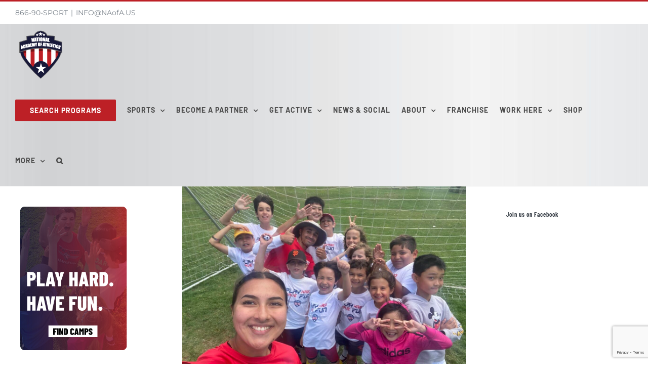

--- FILE ---
content_type: text/html; charset=UTF-8
request_url: https://nationalacademyofathletics.com/benefits-of-youth-sports/
body_size: 46631
content:
<!DOCTYPE html>
<html class="avada-html-layout-wide avada-html-header-position-top avada-is-100-percent-template" lang="en-US" prefix="og: http://ogp.me/ns# fb: http://ogp.me/ns/fb#">
<head>
	<meta http-equiv="X-UA-Compatible" content="IE=edge" />
	<meta http-equiv="Content-Type" content="text/html; charset=utf-8"/>
	<meta name="viewport" content="width=device-width, initial-scale=1" />
	<meta name='robots' content='index, follow, max-image-preview:large, max-snippet:-1, max-video-preview:-1' />

	<!-- This site is optimized with the Yoast SEO plugin v26.2 - https://yoast.com/wordpress/plugins/seo/ -->
	<title>Parents: How Youth Sports Can Help Your Children</title>
	<meta name="description" content="Ever wondered how youth sports can help your child? Check out this blog to learn about some of the benefits of youth sports!" />
	<link rel="canonical" href="https://nationalacademyofathletics.com/benefits-of-youth-sports/" />
	<meta property="og:locale" content="en_US" />
	<meta property="og:type" content="article" />
	<meta property="og:title" content="Parents: How Youth Sports Can Help Your Children" />
	<meta property="og:description" content="Ever wondered how youth sports can help your child? Check out this blog to learn about some of the benefits of youth sports!" />
	<meta property="og:url" content="https://nationalacademyofathletics.com/benefits-of-youth-sports/" />
	<meta property="og:site_name" content="National Academy of Athletics" />
	<meta property="article:publisher" content="https://www.facebook.com/NationalAcademyofAthletics" />
	<meta property="article:published_time" content="2023-04-07T16:39:21+00:00" />
	<meta property="og:image" content="https://nationalacademyofathletics.com/wp-content/uploads/2023/03/coaches-with-campers-fun-pic-e1683424925206.jpg" />
	<meta property="og:image:width" content="2140" />
	<meta property="og:image:height" content="1647" />
	<meta property="og:image:type" content="image/jpeg" />
	<meta name="author" content="CarleighB" />
	<meta name="twitter:card" content="summary_large_image" />
	<meta name="twitter:creator" content="@aaron_locks" />
	<meta name="twitter:site" content="@aaron_locks" />
	<meta name="twitter:label1" content="Written by" />
	<meta name="twitter:data1" content="CarleighB" />
	<meta name="twitter:label2" content="Est. reading time" />
	<meta name="twitter:data2" content="12 minutes" />
	<script type="application/ld+json" class="yoast-schema-graph">{"@context":"https://schema.org","@graph":[{"@type":"Article","@id":"https://nationalacademyofathletics.com/benefits-of-youth-sports/#article","isPartOf":{"@id":"https://nationalacademyofathletics.com/benefits-of-youth-sports/"},"author":{"name":"CarleighB","@id":"https://nationalacademyofathletics.com/#/schema/person/fca925f8dfe63e5ac1dc05cbc87fbd5c"},"headline":"Parents: How Youth Sports Can Help Your Children","datePublished":"2023-04-07T16:39:21+00:00","mainEntityOfPage":{"@id":"https://nationalacademyofathletics.com/benefits-of-youth-sports/"},"wordCount":2490,"commentCount":0,"publisher":{"@id":"https://nationalacademyofathletics.com/#organization"},"image":{"@id":"https://nationalacademyofathletics.com/benefits-of-youth-sports/#primaryimage"},"thumbnailUrl":"https://nationalacademyofathletics.com/wp-content/uploads/2023/03/coaches-with-campers-fun-pic-e1683424925206.jpg","articleSection":["Blog","Featured Home","NAofA News","News"],"inLanguage":"en-US","potentialAction":[{"@type":"CommentAction","name":"Comment","target":["https://nationalacademyofathletics.com/benefits-of-youth-sports/#respond"]}]},{"@type":"WebPage","@id":"https://nationalacademyofathletics.com/benefits-of-youth-sports/","url":"https://nationalacademyofathletics.com/benefits-of-youth-sports/","name":"Parents: How Youth Sports Can Help Your Children","isPartOf":{"@id":"https://nationalacademyofathletics.com/#website"},"primaryImageOfPage":{"@id":"https://nationalacademyofathletics.com/benefits-of-youth-sports/#primaryimage"},"image":{"@id":"https://nationalacademyofathletics.com/benefits-of-youth-sports/#primaryimage"},"thumbnailUrl":"https://nationalacademyofathletics.com/wp-content/uploads/2023/03/coaches-with-campers-fun-pic-e1683424925206.jpg","datePublished":"2023-04-07T16:39:21+00:00","description":"Ever wondered how youth sports can help your child? Check out this blog to learn about some of the benefits of youth sports!","breadcrumb":{"@id":"https://nationalacademyofathletics.com/benefits-of-youth-sports/#breadcrumb"},"inLanguage":"en-US","potentialAction":[{"@type":"ReadAction","target":["https://nationalacademyofathletics.com/benefits-of-youth-sports/"]}]},{"@type":"ImageObject","inLanguage":"en-US","@id":"https://nationalacademyofathletics.com/benefits-of-youth-sports/#primaryimage","url":"https://nationalacademyofathletics.com/wp-content/uploads/2023/03/coaches-with-campers-fun-pic-e1683424925206.jpg","contentUrl":"https://nationalacademyofathletics.com/wp-content/uploads/2023/03/coaches-with-campers-fun-pic-e1683424925206.jpg","width":2140,"height":1647,"caption":"coaches with campers fun pic"},{"@type":"BreadcrumbList","@id":"https://nationalacademyofathletics.com/benefits-of-youth-sports/#breadcrumb","itemListElement":[{"@type":"ListItem","position":1,"name":"Home","item":"https://nationalacademyofathletics.com/"},{"@type":"ListItem","position":2,"name":"Parents: How Youth Sports Can Help Your Children"}]},{"@type":"WebSite","@id":"https://nationalacademyofathletics.com/#website","url":"https://nationalacademyofathletics.com/","name":"National Academy of Athletics","description":"Youth Sports Camps and Clinics","publisher":{"@id":"https://nationalacademyofathletics.com/#organization"},"potentialAction":[{"@type":"SearchAction","target":{"@type":"EntryPoint","urlTemplate":"https://nationalacademyofathletics.com/?s={search_term_string}"},"query-input":{"@type":"PropertyValueSpecification","valueRequired":true,"valueName":"search_term_string"}}],"inLanguage":"en-US"},{"@type":"Organization","@id":"https://nationalacademyofathletics.com/#organization","name":"National Academy of Athletics","url":"https://nationalacademyofathletics.com/","logo":{"@type":"ImageObject","inLanguage":"en-US","@id":"https://nationalacademyofathletics.com/#/schema/logo/image/","url":"https://nationalacademyofathletics.com/wp-content/uploads/2019/11/NAofA-Logo-100.png","contentUrl":"https://nationalacademyofathletics.com/wp-content/uploads/2019/11/NAofA-Logo-100.png","width":100,"height":100,"caption":"National Academy of Athletics"},"image":{"@id":"https://nationalacademyofathletics.com/#/schema/logo/image/"},"sameAs":["https://www.facebook.com/NationalAcademyofAthletics","https://x.com/aaron_locks","https://www.instagram.com/nationalacademyofathletics/","https://www.linkedin.com/company/15181200/admin/","https://www.youtube.com/channel/UC3R6IRg7PjJJfVl8caOfp5g?view_as=subscriber"]},{"@type":"Person","@id":"https://nationalacademyofathletics.com/#/schema/person/fca925f8dfe63e5ac1dc05cbc87fbd5c","name":"CarleighB","image":{"@type":"ImageObject","inLanguage":"en-US","@id":"https://nationalacademyofathletics.com/#/schema/person/image/","url":"https://secure.gravatar.com/avatar/665c22d3a88bc80115fb939e43278bbb6392bb144900b045df26b3b785694aa5?s=96&d=mm&r=g","contentUrl":"https://secure.gravatar.com/avatar/665c22d3a88bc80115fb939e43278bbb6392bb144900b045df26b3b785694aa5?s=96&d=mm&r=g","caption":"CarleighB"},"url":"https://nationalacademyofathletics.com/author/carleighb/"}]}</script>
	<!-- / Yoast SEO plugin. -->


<link rel='dns-prefetch' href='//www.googletagmanager.com' />
<link rel='dns-prefetch' href='//stats.wp.com' />

<link rel='preconnect' href='//c0.wp.com' />
<link rel="alternate" type="application/rss+xml" title="National Academy of Athletics &raquo; Feed" href="https://nationalacademyofathletics.com/feed/" />
<link rel="alternate" type="application/rss+xml" title="National Academy of Athletics &raquo; Comments Feed" href="https://nationalacademyofathletics.com/comments/feed/" />
								<link rel="icon" href="https://nationalacademyofathletics.com/wp-content/uploads/2019/11/NAofA-Favicon.png" type="image/png" />
		
		
		
				<link rel="alternate" type="application/rss+xml" title="National Academy of Athletics &raquo; Parents: How Youth Sports Can Help Your Children Comments Feed" href="https://nationalacademyofathletics.com/benefits-of-youth-sports/feed/" />
<link rel="alternate" title="oEmbed (JSON)" type="application/json+oembed" href="https://nationalacademyofathletics.com/wp-json/oembed/1.0/embed?url=https%3A%2F%2Fnationalacademyofathletics.com%2Fbenefits-of-youth-sports%2F" />
<link rel="alternate" title="oEmbed (XML)" type="text/xml+oembed" href="https://nationalacademyofathletics.com/wp-json/oembed/1.0/embed?url=https%3A%2F%2Fnationalacademyofathletics.com%2Fbenefits-of-youth-sports%2F&#038;format=xml" />
					<meta name="description" content="Benefits of Youth Sports for Children    

Youth sports have many benefits beyond just physical fitness. They can help children develop important life skills and values, as well as provide opportunities for socialization and personal growth. Here are some of the ways youth sports can help children:

 	Physical fitness: Youth sports"/>
				
		<meta property="og:locale" content="en_US"/>
		<meta property="og:type" content="article"/>
		<meta property="og:site_name" content="National Academy of Athletics"/>
		<meta property="og:title" content="Parents: How Youth Sports Can Help Your Children"/>
				<meta property="og:description" content="Benefits of Youth Sports for Children    

Youth sports have many benefits beyond just physical fitness. They can help children develop important life skills and values, as well as provide opportunities for socialization and personal growth. Here are some of the ways youth sports can help children:

 	Physical fitness: Youth sports"/>
				<meta property="og:url" content="https://nationalacademyofathletics.com/benefits-of-youth-sports/"/>
										<meta property="article:published_time" content="2023-04-07T16:39:21-08:00"/>
											<meta name="author" content="CarleighB"/>
								<meta property="og:image" content="https://nationalacademyofathletics.com/wp-content/uploads/2023/03/coaches-with-campers-fun-pic-e1683424925206.jpg"/>
		<meta property="og:image:width" content="2140"/>
		<meta property="og:image:height" content="1647"/>
		<meta property="og:image:type" content="image/jpeg"/>
						<!-- This site uses the Google Analytics by MonsterInsights plugin v9.10.0 - Using Analytics tracking - https://www.monsterinsights.com/ -->
							<script src="//www.googletagmanager.com/gtag/js?id=G-ZXLNGSYF83"  data-cfasync="false" data-wpfc-render="false" type="text/javascript" async></script>
			<script data-cfasync="false" data-wpfc-render="false" type="text/javascript">
				var mi_version = '9.10.0';
				var mi_track_user = true;
				var mi_no_track_reason = '';
								var MonsterInsightsDefaultLocations = {"page_location":"https:\/\/nationalacademyofathletics.com\/benefits-of-youth-sports\/"};
								if ( typeof MonsterInsightsPrivacyGuardFilter === 'function' ) {
					var MonsterInsightsLocations = (typeof MonsterInsightsExcludeQuery === 'object') ? MonsterInsightsPrivacyGuardFilter( MonsterInsightsExcludeQuery ) : MonsterInsightsPrivacyGuardFilter( MonsterInsightsDefaultLocations );
				} else {
					var MonsterInsightsLocations = (typeof MonsterInsightsExcludeQuery === 'object') ? MonsterInsightsExcludeQuery : MonsterInsightsDefaultLocations;
				}

								var disableStrs = [
										'ga-disable-G-ZXLNGSYF83',
									];

				/* Function to detect opted out users */
				function __gtagTrackerIsOptedOut() {
					for (var index = 0; index < disableStrs.length; index++) {
						if (document.cookie.indexOf(disableStrs[index] + '=true') > -1) {
							return true;
						}
					}

					return false;
				}

				/* Disable tracking if the opt-out cookie exists. */
				if (__gtagTrackerIsOptedOut()) {
					for (var index = 0; index < disableStrs.length; index++) {
						window[disableStrs[index]] = true;
					}
				}

				/* Opt-out function */
				function __gtagTrackerOptout() {
					for (var index = 0; index < disableStrs.length; index++) {
						document.cookie = disableStrs[index] + '=true; expires=Thu, 31 Dec 2099 23:59:59 UTC; path=/';
						window[disableStrs[index]] = true;
					}
				}

				if ('undefined' === typeof gaOptout) {
					function gaOptout() {
						__gtagTrackerOptout();
					}
				}
								window.dataLayer = window.dataLayer || [];

				window.MonsterInsightsDualTracker = {
					helpers: {},
					trackers: {},
				};
				if (mi_track_user) {
					function __gtagDataLayer() {
						dataLayer.push(arguments);
					}

					function __gtagTracker(type, name, parameters) {
						if (!parameters) {
							parameters = {};
						}

						if (parameters.send_to) {
							__gtagDataLayer.apply(null, arguments);
							return;
						}

						if (type === 'event') {
														parameters.send_to = monsterinsights_frontend.v4_id;
							var hookName = name;
							if (typeof parameters['event_category'] !== 'undefined') {
								hookName = parameters['event_category'] + ':' + name;
							}

							if (typeof MonsterInsightsDualTracker.trackers[hookName] !== 'undefined') {
								MonsterInsightsDualTracker.trackers[hookName](parameters);
							} else {
								__gtagDataLayer('event', name, parameters);
							}
							
						} else {
							__gtagDataLayer.apply(null, arguments);
						}
					}

					__gtagTracker('js', new Date());
					__gtagTracker('set', {
						'developer_id.dZGIzZG': true,
											});
					if ( MonsterInsightsLocations.page_location ) {
						__gtagTracker('set', MonsterInsightsLocations);
					}
										__gtagTracker('config', 'G-ZXLNGSYF83', {"forceSSL":"true","link_attribution":"true"} );
										window.gtag = __gtagTracker;										(function () {
						/* https://developers.google.com/analytics/devguides/collection/analyticsjs/ */
						/* ga and __gaTracker compatibility shim. */
						var noopfn = function () {
							return null;
						};
						var newtracker = function () {
							return new Tracker();
						};
						var Tracker = function () {
							return null;
						};
						var p = Tracker.prototype;
						p.get = noopfn;
						p.set = noopfn;
						p.send = function () {
							var args = Array.prototype.slice.call(arguments);
							args.unshift('send');
							__gaTracker.apply(null, args);
						};
						var __gaTracker = function () {
							var len = arguments.length;
							if (len === 0) {
								return;
							}
							var f = arguments[len - 1];
							if (typeof f !== 'object' || f === null || typeof f.hitCallback !== 'function') {
								if ('send' === arguments[0]) {
									var hitConverted, hitObject = false, action;
									if ('event' === arguments[1]) {
										if ('undefined' !== typeof arguments[3]) {
											hitObject = {
												'eventAction': arguments[3],
												'eventCategory': arguments[2],
												'eventLabel': arguments[4],
												'value': arguments[5] ? arguments[5] : 1,
											}
										}
									}
									if ('pageview' === arguments[1]) {
										if ('undefined' !== typeof arguments[2]) {
											hitObject = {
												'eventAction': 'page_view',
												'page_path': arguments[2],
											}
										}
									}
									if (typeof arguments[2] === 'object') {
										hitObject = arguments[2];
									}
									if (typeof arguments[5] === 'object') {
										Object.assign(hitObject, arguments[5]);
									}
									if ('undefined' !== typeof arguments[1].hitType) {
										hitObject = arguments[1];
										if ('pageview' === hitObject.hitType) {
											hitObject.eventAction = 'page_view';
										}
									}
									if (hitObject) {
										action = 'timing' === arguments[1].hitType ? 'timing_complete' : hitObject.eventAction;
										hitConverted = mapArgs(hitObject);
										__gtagTracker('event', action, hitConverted);
									}
								}
								return;
							}

							function mapArgs(args) {
								var arg, hit = {};
								var gaMap = {
									'eventCategory': 'event_category',
									'eventAction': 'event_action',
									'eventLabel': 'event_label',
									'eventValue': 'event_value',
									'nonInteraction': 'non_interaction',
									'timingCategory': 'event_category',
									'timingVar': 'name',
									'timingValue': 'value',
									'timingLabel': 'event_label',
									'page': 'page_path',
									'location': 'page_location',
									'title': 'page_title',
									'referrer' : 'page_referrer',
								};
								for (arg in args) {
																		if (!(!args.hasOwnProperty(arg) || !gaMap.hasOwnProperty(arg))) {
										hit[gaMap[arg]] = args[arg];
									} else {
										hit[arg] = args[arg];
									}
								}
								return hit;
							}

							try {
								f.hitCallback();
							} catch (ex) {
							}
						};
						__gaTracker.create = newtracker;
						__gaTracker.getByName = newtracker;
						__gaTracker.getAll = function () {
							return [];
						};
						__gaTracker.remove = noopfn;
						__gaTracker.loaded = true;
						window['__gaTracker'] = __gaTracker;
					})();
									} else {
										console.log("");
					(function () {
						function __gtagTracker() {
							return null;
						}

						window['__gtagTracker'] = __gtagTracker;
						window['gtag'] = __gtagTracker;
					})();
									}
			</script>
							<!-- / Google Analytics by MonsterInsights -->
		<style id='wp-img-auto-sizes-contain-inline-css' type='text/css'>
img:is([sizes=auto i],[sizes^="auto," i]){contain-intrinsic-size:3000px 1500px}
/*# sourceURL=wp-img-auto-sizes-contain-inline-css */
</style>
<link data-minify="1" rel='stylesheet' id='google_business_reviews_rating_wp_css-css' href='https://nationalacademyofathletics.com/wp-content/cache/min/1/wp-content/plugins/g-business-reviews-rating/wp/css/css.css?ver=1767660075' type='text/css' media='all' />
<link data-minify="1" rel='stylesheet' id='fusion-dynamic-css-css' href='https://nationalacademyofathletics.com/wp-content/cache/background-css/1/nationalacademyofathletics.com/wp-content/cache/min/1/wp-content/uploads/fusion-styles/ed9728aba4fccc2165bcdd1eac3f443b.min.css?ver=1767895763&wpr_t=1768626906' type='text/css' media='all' />
<style id='rocket-lazyload-inline-css' type='text/css'>
.rll-youtube-player{position:relative;padding-bottom:56.23%;height:0;overflow:hidden;max-width:100%;}.rll-youtube-player:focus-within{outline: 2px solid currentColor;outline-offset: 5px;}.rll-youtube-player iframe{position:absolute;top:0;left:0;width:100%;height:100%;z-index:100;background:0 0}.rll-youtube-player img{bottom:0;display:block;left:0;margin:auto;max-width:100%;width:100%;position:absolute;right:0;top:0;border:none;height:auto;-webkit-transition:.4s all;-moz-transition:.4s all;transition:.4s all}.rll-youtube-player img:hover{-webkit-filter:brightness(75%)}.rll-youtube-player .play{height:100%;width:100%;left:0;top:0;position:absolute;background:var(--wpr-bg-407455b0-6b9f-4ff2-a3d9-25815859a53f) no-repeat center;background-color: transparent !important;cursor:pointer;border:none;}
/*# sourceURL=rocket-lazyload-inline-css */
</style>


<script type="text/javascript" src="https://c0.wp.com/c/6.9/wp-includes/js/jquery/jquery.min.js" id="jquery-core-js"></script>


<script type="text/javascript" src="https://nationalacademyofathletics.com/wp-content/plugins/wp-google-maps/wpgmza_data.js?ver=6.9" id="wpgmza_data-js" data-rocket-defer defer></script>

<!-- Google tag (gtag.js) snippet added by Site Kit -->
<!-- Google Analytics snippet added by Site Kit -->
<script type="text/javascript" src="https://www.googletagmanager.com/gtag/js?id=GT-PHWGVJ4" id="google_gtagjs-js" async></script>
<script type="text/javascript" id="google_gtagjs-js-after">
/* <![CDATA[ */
window.dataLayer = window.dataLayer || [];function gtag(){dataLayer.push(arguments);}
gtag("set","linker",{"domains":["nationalacademyofathletics.com"]});
gtag("js", new Date());
gtag("set", "developer_id.dZTNiMT", true);
gtag("config", "GT-PHWGVJ4", {"googlesitekit_post_type":"post"});
 window._googlesitekit = window._googlesitekit || {}; window._googlesitekit.throttledEvents = []; window._googlesitekit.gtagEvent = (name, data) => { var key = JSON.stringify( { name, data } ); if ( !! window._googlesitekit.throttledEvents[ key ] ) { return; } window._googlesitekit.throttledEvents[ key ] = true; setTimeout( () => { delete window._googlesitekit.throttledEvents[ key ]; }, 5 ); gtag( "event", name, { ...data, event_source: "site-kit" } ); }; 
//# sourceURL=google_gtagjs-js-after
/* ]]> */
</script>
<link rel="https://api.w.org/" href="https://nationalacademyofathletics.com/wp-json/" /><link rel="alternate" title="JSON" type="application/json" href="https://nationalacademyofathletics.com/wp-json/wp/v2/posts/203131" /><link rel="EditURI" type="application/rsd+xml" title="RSD" href="https://nationalacademyofathletics.com/xmlrpc.php?rsd" />
<meta name="generator" content="WordPress 6.9" />
<link rel='shortlink' href='https://nationalacademyofathletics.com/?p=203131' />
<meta name="generator" content="Site Kit by Google 1.167.0" />	<style>img#wpstats{display:none}</style>
		<style type="text/css" id="css-fb-visibility">@media screen and (max-width: 1027px){.fusion-no-small-visibility{display:none !important;}body .sm-text-align-center{text-align:center !important;}body .sm-text-align-left{text-align:left !important;}body .sm-text-align-right{text-align:right !important;}body .sm-text-align-justify{text-align:justify !important;}body .sm-flex-align-center{justify-content:center !important;}body .sm-flex-align-flex-start{justify-content:flex-start !important;}body .sm-flex-align-flex-end{justify-content:flex-end !important;}body .sm-mx-auto{margin-left:auto !important;margin-right:auto !important;}body .sm-ml-auto{margin-left:auto !important;}body .sm-mr-auto{margin-right:auto !important;}body .fusion-absolute-position-small{position:absolute;width:100%;}.awb-sticky.awb-sticky-small{ position: sticky; top: var(--awb-sticky-offset,0); }}@media screen and (min-width: 1028px) and (max-width: 1230px){.fusion-no-medium-visibility{display:none !important;}body .md-text-align-center{text-align:center !important;}body .md-text-align-left{text-align:left !important;}body .md-text-align-right{text-align:right !important;}body .md-text-align-justify{text-align:justify !important;}body .md-flex-align-center{justify-content:center !important;}body .md-flex-align-flex-start{justify-content:flex-start !important;}body .md-flex-align-flex-end{justify-content:flex-end !important;}body .md-mx-auto{margin-left:auto !important;margin-right:auto !important;}body .md-ml-auto{margin-left:auto !important;}body .md-mr-auto{margin-right:auto !important;}body .fusion-absolute-position-medium{position:absolute;width:100%;}.awb-sticky.awb-sticky-medium{ position: sticky; top: var(--awb-sticky-offset,0); }}@media screen and (min-width: 1231px){.fusion-no-large-visibility{display:none !important;}body .lg-text-align-center{text-align:center !important;}body .lg-text-align-left{text-align:left !important;}body .lg-text-align-right{text-align:right !important;}body .lg-text-align-justify{text-align:justify !important;}body .lg-flex-align-center{justify-content:center !important;}body .lg-flex-align-flex-start{justify-content:flex-start !important;}body .lg-flex-align-flex-end{justify-content:flex-end !important;}body .lg-mx-auto{margin-left:auto !important;margin-right:auto !important;}body .lg-ml-auto{margin-left:auto !important;}body .lg-mr-auto{margin-right:auto !important;}body .fusion-absolute-position-large{position:absolute;width:100%;}.awb-sticky.awb-sticky-large{ position: sticky; top: var(--awb-sticky-offset,0); }}</style><meta name="generator" content="Elementor 3.33.0; features: e_font_icon_svg, additional_custom_breakpoints; settings: css_print_method-external, google_font-enabled, font_display-swap">

<!-- Meta Pixel Code -->
<script type='text/javascript'>
!function(f,b,e,v,n,t,s){if(f.fbq)return;n=f.fbq=function(){n.callMethod?
n.callMethod.apply(n,arguments):n.queue.push(arguments)};if(!f._fbq)f._fbq=n;
n.push=n;n.loaded=!0;n.version='2.0';n.queue=[];t=b.createElement(e);t.async=!0;
t.src=v;s=b.getElementsByTagName(e)[0];s.parentNode.insertBefore(t,s)}(window,
document,'script','https://connect.facebook.net/en_US/fbevents.js');
</script>
<!-- End Meta Pixel Code -->
			<style>
				.e-con.e-parent:nth-of-type(n+4):not(.e-lazyloaded):not(.e-no-lazyload),
				.e-con.e-parent:nth-of-type(n+4):not(.e-lazyloaded):not(.e-no-lazyload) * {
					background-image: none !important;
				}
				@media screen and (max-height: 1024px) {
					.e-con.e-parent:nth-of-type(n+3):not(.e-lazyloaded):not(.e-no-lazyload),
					.e-con.e-parent:nth-of-type(n+3):not(.e-lazyloaded):not(.e-no-lazyload) * {
						background-image: none !important;
					}
				}
				@media screen and (max-height: 640px) {
					.e-con.e-parent:nth-of-type(n+2):not(.e-lazyloaded):not(.e-no-lazyload),
					.e-con.e-parent:nth-of-type(n+2):not(.e-lazyloaded):not(.e-no-lazyload) * {
						background-image: none !important;
					}
				}
			</style>
			
<!-- Google Tag Manager snippet added by Site Kit -->
<script type="text/javascript">
/* <![CDATA[ */

			( function( w, d, s, l, i ) {
				w[l] = w[l] || [];
				w[l].push( {'gtm.start': new Date().getTime(), event: 'gtm.js'} );
				var f = d.getElementsByTagName( s )[0],
					j = d.createElement( s ), dl = l != 'dataLayer' ? '&l=' + l : '';
				j.async = true;
				j.src = 'https://www.googletagmanager.com/gtm.js?id=' + i + dl;
				f.parentNode.insertBefore( j, f );
			} )( window, document, 'script', 'dataLayer', 'GTM-PMSW234' );
			
/* ]]> */
</script>

<!-- End Google Tag Manager snippet added by Site Kit -->
<meta name="generator" content="Powered by Slider Revolution 6.7.40 - responsive, Mobile-Friendly Slider Plugin for WordPress with comfortable drag and drop interface." />
<script data-jetpack-boost="ignore">function setREVStartSize(e){
			//window.requestAnimationFrame(function() {
				window.RSIW = window.RSIW===undefined ? window.innerWidth : window.RSIW;
				window.RSIH = window.RSIH===undefined ? window.innerHeight : window.RSIH;
				try {
					var pw = document.getElementById(e.c).parentNode.offsetWidth,
						newh;
					pw = pw===0 || isNaN(pw) || (e.l=="fullwidth" || e.layout=="fullwidth") ? window.RSIW : pw;
					e.tabw = e.tabw===undefined ? 0 : parseInt(e.tabw);
					e.thumbw = e.thumbw===undefined ? 0 : parseInt(e.thumbw);
					e.tabh = e.tabh===undefined ? 0 : parseInt(e.tabh);
					e.thumbh = e.thumbh===undefined ? 0 : parseInt(e.thumbh);
					e.tabhide = e.tabhide===undefined ? 0 : parseInt(e.tabhide);
					e.thumbhide = e.thumbhide===undefined ? 0 : parseInt(e.thumbhide);
					e.mh = e.mh===undefined || e.mh=="" || e.mh==="auto" ? 0 : parseInt(e.mh,0);
					if(e.layout==="fullscreen" || e.l==="fullscreen")
						newh = Math.max(e.mh,window.RSIH);
					else{
						e.gw = Array.isArray(e.gw) ? e.gw : [e.gw];
						for (var i in e.rl) if (e.gw[i]===undefined || e.gw[i]===0) e.gw[i] = e.gw[i-1];
						e.gh = e.el===undefined || e.el==="" || (Array.isArray(e.el) && e.el.length==0)? e.gh : e.el;
						e.gh = Array.isArray(e.gh) ? e.gh : [e.gh];
						for (var i in e.rl) if (e.gh[i]===undefined || e.gh[i]===0) e.gh[i] = e.gh[i-1];
											
						var nl = new Array(e.rl.length),
							ix = 0,
							sl;
						e.tabw = e.tabhide>=pw ? 0 : e.tabw;
						e.thumbw = e.thumbhide>=pw ? 0 : e.thumbw;
						e.tabh = e.tabhide>=pw ? 0 : e.tabh;
						e.thumbh = e.thumbhide>=pw ? 0 : e.thumbh;
						for (var i in e.rl) nl[i] = e.rl[i]<window.RSIW ? 0 : e.rl[i];
						sl = nl[0];
						for (var i in nl) if (sl>nl[i] && nl[i]>0) { sl = nl[i]; ix=i;}
						var m = pw>(e.gw[ix]+e.tabw+e.thumbw) ? 1 : (pw-(e.tabw+e.thumbw)) / (e.gw[ix]);
						newh =  (e.gh[ix] * m) + (e.tabh + e.thumbh);
					}
					var el = document.getElementById(e.c);
					if (el!==null && el) el.style.height = newh+"px";
					el = document.getElementById(e.c+"_wrapper");
					if (el!==null && el) {
						el.style.height = newh+"px";
						el.style.display = "block";
					}
				} catch(e){
					console.log("Failure at Presize of Slider:" + e)
				}
			//});
		  };</script>
		<style type="text/css" id="wp-custom-css">
			.wpforms-container .wpforms-field-label, .wp-core-ui div.wpforms-container .wpforms-field-label.nf-form {
	font-family: "Inter", Sans-serif;
    font-weight: 400!important;
    line-height: 24px!important;
		color:#000000!important;
	
}		</style>
				
		<!-- Global site tag (gtag.js) - Google Analytics -->
<script async src="https://www.googletagmanager.com/gtag/js?id=UA-102333762-1"></script>
<script>
  window.dataLayer = window.dataLayer || [];
  function gtag(){dataLayer.push(arguments);}
  gtag('js', new Date());

  gtag('config', 'UA-102333762-1');
</script>


<meta name="facebook-domain-verification" content="1mz3tzknsn2ugzhmgl2v99b6qdp0fb" />
<meta name="google-site-verification" content="dljMnSgBxL0O0kO7DSjz9ITdH_yaxvzngMlf5SXJopo" /><noscript><style id="rocket-lazyload-nojs-css">.rll-youtube-player, [data-lazy-src]{display:none !important;}</style></noscript>
	<meta name="facebook-domain-verification" content="1mz3tzknsn2ugzhmgl2v99b6qdp0fb" />
<meta name="p:domain_verify" content="8aaf40b04a3ef4d08ea807d6df9eb809"/><style id='global-styles-inline-css' type='text/css'>
:root{--wp--preset--aspect-ratio--square: 1;--wp--preset--aspect-ratio--4-3: 4/3;--wp--preset--aspect-ratio--3-4: 3/4;--wp--preset--aspect-ratio--3-2: 3/2;--wp--preset--aspect-ratio--2-3: 2/3;--wp--preset--aspect-ratio--16-9: 16/9;--wp--preset--aspect-ratio--9-16: 9/16;--wp--preset--color--black: #000000;--wp--preset--color--cyan-bluish-gray: #abb8c3;--wp--preset--color--white: #ffffff;--wp--preset--color--pale-pink: #f78da7;--wp--preset--color--vivid-red: #cf2e2e;--wp--preset--color--luminous-vivid-orange: #ff6900;--wp--preset--color--luminous-vivid-amber: #fcb900;--wp--preset--color--light-green-cyan: #7bdcb5;--wp--preset--color--vivid-green-cyan: #00d084;--wp--preset--color--pale-cyan-blue: #8ed1fc;--wp--preset--color--vivid-cyan-blue: #0693e3;--wp--preset--color--vivid-purple: #9b51e0;--wp--preset--color--awb-color-1: #ffffff;--wp--preset--color--awb-color-2: #f7f7f7;--wp--preset--color--awb-color-3: #eeeeee;--wp--preset--color--awb-color-4: #181939;--wp--preset--color--awb-color-5: #7b838b;--wp--preset--color--awb-color-6: #bd2026;--wp--preset--color--awb-color-7: #3a4149;--wp--preset--color--awb-color-8: #333333;--wp--preset--color--awb-color-custom-10: #898989;--wp--preset--color--awb-color-custom-11: #f6f6f6;--wp--preset--color--awb-color-custom-12: #23215b;--wp--preset--color--awb-color-custom-13: #747474;--wp--preset--gradient--vivid-cyan-blue-to-vivid-purple: linear-gradient(135deg,rgb(6,147,227) 0%,rgb(155,81,224) 100%);--wp--preset--gradient--light-green-cyan-to-vivid-green-cyan: linear-gradient(135deg,rgb(122,220,180) 0%,rgb(0,208,130) 100%);--wp--preset--gradient--luminous-vivid-amber-to-luminous-vivid-orange: linear-gradient(135deg,rgb(252,185,0) 0%,rgb(255,105,0) 100%);--wp--preset--gradient--luminous-vivid-orange-to-vivid-red: linear-gradient(135deg,rgb(255,105,0) 0%,rgb(207,46,46) 100%);--wp--preset--gradient--very-light-gray-to-cyan-bluish-gray: linear-gradient(135deg,rgb(238,238,238) 0%,rgb(169,184,195) 100%);--wp--preset--gradient--cool-to-warm-spectrum: linear-gradient(135deg,rgb(74,234,220) 0%,rgb(151,120,209) 20%,rgb(207,42,186) 40%,rgb(238,44,130) 60%,rgb(251,105,98) 80%,rgb(254,248,76) 100%);--wp--preset--gradient--blush-light-purple: linear-gradient(135deg,rgb(255,206,236) 0%,rgb(152,150,240) 100%);--wp--preset--gradient--blush-bordeaux: linear-gradient(135deg,rgb(254,205,165) 0%,rgb(254,45,45) 50%,rgb(107,0,62) 100%);--wp--preset--gradient--luminous-dusk: linear-gradient(135deg,rgb(255,203,112) 0%,rgb(199,81,192) 50%,rgb(65,88,208) 100%);--wp--preset--gradient--pale-ocean: linear-gradient(135deg,rgb(255,245,203) 0%,rgb(182,227,212) 50%,rgb(51,167,181) 100%);--wp--preset--gradient--electric-grass: linear-gradient(135deg,rgb(202,248,128) 0%,rgb(113,206,126) 100%);--wp--preset--gradient--midnight: linear-gradient(135deg,rgb(2,3,129) 0%,rgb(40,116,252) 100%);--wp--preset--font-size--small: 13.5px;--wp--preset--font-size--medium: 20px;--wp--preset--font-size--large: 27px;--wp--preset--font-size--x-large: 42px;--wp--preset--font-size--normal: 18px;--wp--preset--font-size--xlarge: 36px;--wp--preset--font-size--huge: 54px;--wp--preset--spacing--20: 0.44rem;--wp--preset--spacing--30: 0.67rem;--wp--preset--spacing--40: 1rem;--wp--preset--spacing--50: 1.5rem;--wp--preset--spacing--60: 2.25rem;--wp--preset--spacing--70: 3.38rem;--wp--preset--spacing--80: 5.06rem;--wp--preset--shadow--natural: 6px 6px 9px rgba(0, 0, 0, 0.2);--wp--preset--shadow--deep: 12px 12px 50px rgba(0, 0, 0, 0.4);--wp--preset--shadow--sharp: 6px 6px 0px rgba(0, 0, 0, 0.2);--wp--preset--shadow--outlined: 6px 6px 0px -3px rgb(255, 255, 255), 6px 6px rgb(0, 0, 0);--wp--preset--shadow--crisp: 6px 6px 0px rgb(0, 0, 0);}:where(.is-layout-flex){gap: 0.5em;}:where(.is-layout-grid){gap: 0.5em;}body .is-layout-flex{display: flex;}.is-layout-flex{flex-wrap: wrap;align-items: center;}.is-layout-flex > :is(*, div){margin: 0;}body .is-layout-grid{display: grid;}.is-layout-grid > :is(*, div){margin: 0;}:where(.wp-block-columns.is-layout-flex){gap: 2em;}:where(.wp-block-columns.is-layout-grid){gap: 2em;}:where(.wp-block-post-template.is-layout-flex){gap: 1.25em;}:where(.wp-block-post-template.is-layout-grid){gap: 1.25em;}.has-black-color{color: var(--wp--preset--color--black) !important;}.has-cyan-bluish-gray-color{color: var(--wp--preset--color--cyan-bluish-gray) !important;}.has-white-color{color: var(--wp--preset--color--white) !important;}.has-pale-pink-color{color: var(--wp--preset--color--pale-pink) !important;}.has-vivid-red-color{color: var(--wp--preset--color--vivid-red) !important;}.has-luminous-vivid-orange-color{color: var(--wp--preset--color--luminous-vivid-orange) !important;}.has-luminous-vivid-amber-color{color: var(--wp--preset--color--luminous-vivid-amber) !important;}.has-light-green-cyan-color{color: var(--wp--preset--color--light-green-cyan) !important;}.has-vivid-green-cyan-color{color: var(--wp--preset--color--vivid-green-cyan) !important;}.has-pale-cyan-blue-color{color: var(--wp--preset--color--pale-cyan-blue) !important;}.has-vivid-cyan-blue-color{color: var(--wp--preset--color--vivid-cyan-blue) !important;}.has-vivid-purple-color{color: var(--wp--preset--color--vivid-purple) !important;}.has-black-background-color{background-color: var(--wp--preset--color--black) !important;}.has-cyan-bluish-gray-background-color{background-color: var(--wp--preset--color--cyan-bluish-gray) !important;}.has-white-background-color{background-color: var(--wp--preset--color--white) !important;}.has-pale-pink-background-color{background-color: var(--wp--preset--color--pale-pink) !important;}.has-vivid-red-background-color{background-color: var(--wp--preset--color--vivid-red) !important;}.has-luminous-vivid-orange-background-color{background-color: var(--wp--preset--color--luminous-vivid-orange) !important;}.has-luminous-vivid-amber-background-color{background-color: var(--wp--preset--color--luminous-vivid-amber) !important;}.has-light-green-cyan-background-color{background-color: var(--wp--preset--color--light-green-cyan) !important;}.has-vivid-green-cyan-background-color{background-color: var(--wp--preset--color--vivid-green-cyan) !important;}.has-pale-cyan-blue-background-color{background-color: var(--wp--preset--color--pale-cyan-blue) !important;}.has-vivid-cyan-blue-background-color{background-color: var(--wp--preset--color--vivid-cyan-blue) !important;}.has-vivid-purple-background-color{background-color: var(--wp--preset--color--vivid-purple) !important;}.has-black-border-color{border-color: var(--wp--preset--color--black) !important;}.has-cyan-bluish-gray-border-color{border-color: var(--wp--preset--color--cyan-bluish-gray) !important;}.has-white-border-color{border-color: var(--wp--preset--color--white) !important;}.has-pale-pink-border-color{border-color: var(--wp--preset--color--pale-pink) !important;}.has-vivid-red-border-color{border-color: var(--wp--preset--color--vivid-red) !important;}.has-luminous-vivid-orange-border-color{border-color: var(--wp--preset--color--luminous-vivid-orange) !important;}.has-luminous-vivid-amber-border-color{border-color: var(--wp--preset--color--luminous-vivid-amber) !important;}.has-light-green-cyan-border-color{border-color: var(--wp--preset--color--light-green-cyan) !important;}.has-vivid-green-cyan-border-color{border-color: var(--wp--preset--color--vivid-green-cyan) !important;}.has-pale-cyan-blue-border-color{border-color: var(--wp--preset--color--pale-cyan-blue) !important;}.has-vivid-cyan-blue-border-color{border-color: var(--wp--preset--color--vivid-cyan-blue) !important;}.has-vivid-purple-border-color{border-color: var(--wp--preset--color--vivid-purple) !important;}.has-vivid-cyan-blue-to-vivid-purple-gradient-background{background: var(--wp--preset--gradient--vivid-cyan-blue-to-vivid-purple) !important;}.has-light-green-cyan-to-vivid-green-cyan-gradient-background{background: var(--wp--preset--gradient--light-green-cyan-to-vivid-green-cyan) !important;}.has-luminous-vivid-amber-to-luminous-vivid-orange-gradient-background{background: var(--wp--preset--gradient--luminous-vivid-amber-to-luminous-vivid-orange) !important;}.has-luminous-vivid-orange-to-vivid-red-gradient-background{background: var(--wp--preset--gradient--luminous-vivid-orange-to-vivid-red) !important;}.has-very-light-gray-to-cyan-bluish-gray-gradient-background{background: var(--wp--preset--gradient--very-light-gray-to-cyan-bluish-gray) !important;}.has-cool-to-warm-spectrum-gradient-background{background: var(--wp--preset--gradient--cool-to-warm-spectrum) !important;}.has-blush-light-purple-gradient-background{background: var(--wp--preset--gradient--blush-light-purple) !important;}.has-blush-bordeaux-gradient-background{background: var(--wp--preset--gradient--blush-bordeaux) !important;}.has-luminous-dusk-gradient-background{background: var(--wp--preset--gradient--luminous-dusk) !important;}.has-pale-ocean-gradient-background{background: var(--wp--preset--gradient--pale-ocean) !important;}.has-electric-grass-gradient-background{background: var(--wp--preset--gradient--electric-grass) !important;}.has-midnight-gradient-background{background: var(--wp--preset--gradient--midnight) !important;}.has-small-font-size{font-size: var(--wp--preset--font-size--small) !important;}.has-medium-font-size{font-size: var(--wp--preset--font-size--medium) !important;}.has-large-font-size{font-size: var(--wp--preset--font-size--large) !important;}.has-x-large-font-size{font-size: var(--wp--preset--font-size--x-large) !important;}
/*# sourceURL=global-styles-inline-css */
</style>
<link data-minify="1" rel='stylesheet' id='wp-block-library-css' href='https://nationalacademyofathletics.com/wp-content/cache/min/1/c/6.9/wp-includes/css/dist/block-library/style.min.css?ver=1767660076' type='text/css' media='all' />
<style id='wp-block-library-inline-css' type='text/css'>
/*wp_block_styles_on_demand_placeholder:696b8b59586c7*/
/*# sourceURL=wp-block-library-inline-css */
</style>
<style id='wp-block-library-theme-inline-css' type='text/css'>
.wp-block-audio :where(figcaption){color:#555;font-size:13px;text-align:center}.is-dark-theme .wp-block-audio :where(figcaption){color:#ffffffa6}.wp-block-audio{margin:0 0 1em}.wp-block-code{border:1px solid #ccc;border-radius:4px;font-family:Menlo,Consolas,monaco,monospace;padding:.8em 1em}.wp-block-embed :where(figcaption){color:#555;font-size:13px;text-align:center}.is-dark-theme .wp-block-embed :where(figcaption){color:#ffffffa6}.wp-block-embed{margin:0 0 1em}.blocks-gallery-caption{color:#555;font-size:13px;text-align:center}.is-dark-theme .blocks-gallery-caption{color:#ffffffa6}:root :where(.wp-block-image figcaption){color:#555;font-size:13px;text-align:center}.is-dark-theme :root :where(.wp-block-image figcaption){color:#ffffffa6}.wp-block-image{margin:0 0 1em}.wp-block-pullquote{border-bottom:4px solid;border-top:4px solid;color:currentColor;margin-bottom:1.75em}.wp-block-pullquote :where(cite),.wp-block-pullquote :where(footer),.wp-block-pullquote__citation{color:currentColor;font-size:.8125em;font-style:normal;text-transform:uppercase}.wp-block-quote{border-left:.25em solid;margin:0 0 1.75em;padding-left:1em}.wp-block-quote cite,.wp-block-quote footer{color:currentColor;font-size:.8125em;font-style:normal;position:relative}.wp-block-quote:where(.has-text-align-right){border-left:none;border-right:.25em solid;padding-left:0;padding-right:1em}.wp-block-quote:where(.has-text-align-center){border:none;padding-left:0}.wp-block-quote.is-large,.wp-block-quote.is-style-large,.wp-block-quote:where(.is-style-plain){border:none}.wp-block-search .wp-block-search__label{font-weight:700}.wp-block-search__button{border:1px solid #ccc;padding:.375em .625em}:where(.wp-block-group.has-background){padding:1.25em 2.375em}.wp-block-separator.has-css-opacity{opacity:.4}.wp-block-separator{border:none;border-bottom:2px solid;margin-left:auto;margin-right:auto}.wp-block-separator.has-alpha-channel-opacity{opacity:1}.wp-block-separator:not(.is-style-wide):not(.is-style-dots){width:100px}.wp-block-separator.has-background:not(.is-style-dots){border-bottom:none;height:1px}.wp-block-separator.has-background:not(.is-style-wide):not(.is-style-dots){height:2px}.wp-block-table{margin:0 0 1em}.wp-block-table td,.wp-block-table th{word-break:normal}.wp-block-table :where(figcaption){color:#555;font-size:13px;text-align:center}.is-dark-theme .wp-block-table :where(figcaption){color:#ffffffa6}.wp-block-video :where(figcaption){color:#555;font-size:13px;text-align:center}.is-dark-theme .wp-block-video :where(figcaption){color:#ffffffa6}.wp-block-video{margin:0 0 1em}:root :where(.wp-block-template-part.has-background){margin-bottom:0;margin-top:0;padding:1.25em 2.375em}
/*# sourceURL=https://c0.wp.com/c/6.9/wp-includes/css/dist/block-library/theme.min.css */
</style>
<style id='classic-theme-styles-inline-css' type='text/css'>
/*! This file is auto-generated */
.wp-block-button__link{color:#fff;background-color:#32373c;border-radius:9999px;box-shadow:none;text-decoration:none;padding:calc(.667em + 2px) calc(1.333em + 2px);font-size:1.125em}.wp-block-file__button{background:#32373c;color:#fff;text-decoration:none}
/*# sourceURL=https://c0.wp.com/c/6.9/wp-includes/css/classic-themes.min.css */
</style>
<link data-minify="1" rel='stylesheet' id='rs-plugin-settings-css' href='https://nationalacademyofathletics.com/wp-content/cache/background-css/1/nationalacademyofathletics.com/wp-content/cache/min/1/wp-content/plugins/revslider/sr6/assets/css/rs6.css?ver=1767660076&wpr_t=1768626906' type='text/css' media='all' />
<style id='rs-plugin-settings-inline-css' type='text/css'>
#rs-demo-id {}
/*# sourceURL=rs-plugin-settings-inline-css */
</style>
<style id="wpr-lazyload-bg-container"></style><style id="wpr-lazyload-bg-exclusion"></style>
<noscript>
<style id="wpr-lazyload-bg-nostyle">.ilightbox-loader.metro-white div{--wpr-bg-aa7201ab-ad1b-4ef9-9ebf-fcb34cd829f5: url('https://nationalacademyofathletics.com/wp-content/plugins/fusion-builder/assets/images/iLightbox/metro-white-skin/preloader.gif');}.ilightbox-holder.metro-white .ilightbox-container .ilightbox-caption{--wpr-bg-d156aeaa-bb44-4344-81f1-727e0a28cf50: url('https://nationalacademyofathletics.com/wp-content/plugins/fusion-builder/assets/images/iLightbox/metro-white-skin/caption-bg.png');}.ilightbox-holder.metro-white .ilightbox-container .ilightbox-social{--wpr-bg-cfeb04d3-6690-4265-83ff-85ab0a14951c: url('https://nationalacademyofathletics.com/wp-content/plugins/fusion-builder/assets/images/iLightbox/metro-white-skin/social-bg.png');}.ilightbox-holder.metro-white .ilightbox-alert{--wpr-bg-96c5be7a-3867-4e86-b73e-2ce12952b9e5: url('https://nationalacademyofathletics.com/wp-content/plugins/fusion-builder/assets/images/iLightbox/metro-white-skin/alert.png');}.ilightbox-toolbar.metro-white a{--wpr-bg-e92eb94a-2ffa-45f9-8648-753b87d58038: url('https://nationalacademyofathletics.com/wp-content/plugins/fusion-builder/assets/images/iLightbox/metro-white-skin/buttons.png');}.ilightbox-thumbnails.metro-white .ilightbox-thumbnails-grid .ilightbox-thumbnail .ilightbox-thumbnail-video{--wpr-bg-42a58f95-fe26-40d4-b66c-289b7f782659: url('https://nationalacademyofathletics.com/wp-content/plugins/fusion-builder/assets/images/iLightbox/metro-white-skin/thumb-overlay-play.png');}.ilightbox-button.ilightbox-next-button.metro-white,.ilightbox-button.ilightbox-prev-button.metro-white{--wpr-bg-5ac52fbc-e05d-4ac2-9e8d-3e0bc9c50d77: url('https://nationalacademyofathletics.com/wp-content/plugins/fusion-builder/assets/images/iLightbox/metro-white-skin/arrows_vertical.png');}.isMobile .ilightbox-toolbar.metro-white a.ilightbox-fullscreen{--wpr-bg-8b614210-ba53-46c1-a40e-c157c171f5aa: url('https://nationalacademyofathletics.com/wp-content/plugins/fusion-builder/assets/images/iLightbox/metro-white-skin/fullscreen-icon-64.png');}.isMobile .ilightbox-toolbar.metro-white a.ilightbox-fullscreen:hover{--wpr-bg-66b76d7f-f121-4b17-89e4-ab11e4173967: url('https://nationalacademyofathletics.com/wp-content/plugins/fusion-builder/assets/images/iLightbox/metro-white-skin/fullscreen-hover-icon-64.png');}.isMobile .ilightbox-toolbar.metro-white a.ilightbox-close{--wpr-bg-92dcbce1-e0a5-4895-8e22-d6da60c06f9f: url('https://nationalacademyofathletics.com/wp-content/plugins/fusion-builder/assets/images/iLightbox/metro-white-skin/x-mark-icon-64.png');}.isMobile .ilightbox-toolbar.metro-white a.ilightbox-close:hover{--wpr-bg-3e94e806-9a33-4c63-875d-fe62cd5da1f4: url('https://nationalacademyofathletics.com/wp-content/plugins/fusion-builder/assets/images/iLightbox/metro-white-skin/x-mark-hover-icon-64.png');}.isMobile .ilightbox-toolbar.metro-white a.ilightbox-next-button{--wpr-bg-d18ec1c3-655b-4c94-be82-2b1080e709d2: url('https://nationalacademyofathletics.com/wp-content/plugins/fusion-builder/assets/images/iLightbox/metro-white-skin/arrow-next-icon-64.png');}.isMobile .ilightbox-toolbar.metro-white a.ilightbox-next-button:hover{--wpr-bg-e1d0caa5-66aa-410e-802d-6f14501aa64e: url('https://nationalacademyofathletics.com/wp-content/plugins/fusion-builder/assets/images/iLightbox/metro-white-skin/arrow-next-hover-icon-64.png');}.isMobile .ilightbox-toolbar.metro-white a.ilightbox-next-button.disabled{--wpr-bg-16fc8ddb-6bd3-42f0-98e0-2b04e0bd0744: url('https://nationalacademyofathletics.com/wp-content/plugins/fusion-builder/assets/images/iLightbox/metro-white-skin/arrow-next-icon-64.png');}.isMobile .ilightbox-toolbar.metro-white a.ilightbox-prev-button{--wpr-bg-445a255c-7540-451a-85c2-dbd9a6a10587: url('https://nationalacademyofathletics.com/wp-content/plugins/fusion-builder/assets/images/iLightbox/metro-white-skin/arrow-prev-icon-64.png');}.isMobile .ilightbox-toolbar.metro-white a.ilightbox-prev-button:hover{--wpr-bg-0df8eed7-c16a-4c73-a128-bd905140e62b: url('https://nationalacademyofathletics.com/wp-content/plugins/fusion-builder/assets/images/iLightbox/metro-white-skin/arrow-prev-hover-icon-64.png');}.isMobile .ilightbox-toolbar.metro-white a.ilightbox-prev-button.disabled{--wpr-bg-af50c72c-12fe-4042-b8be-7f8deefaff5e: url('https://nationalacademyofathletics.com/wp-content/plugins/fusion-builder/assets/images/iLightbox/metro-white-skin/arrow-prev-icon-64.png');}.isMobile .ilightbox-toolbar.metro-white a.ilightbox-play{--wpr-bg-8b19b5ea-e373-464f-9cb3-faaafa547e6a: url('https://nationalacademyofathletics.com/wp-content/plugins/fusion-builder/assets/images/iLightbox/metro-white-skin/play-icon-64.png');}.isMobile .ilightbox-toolbar.metro-white a.ilightbox-play:hover{--wpr-bg-39f88ba3-3a4f-4785-90b0-e3da2350eb4d: url('https://nationalacademyofathletics.com/wp-content/plugins/fusion-builder/assets/images/iLightbox/metro-white-skin/play-hover-icon-64.png');}.isMobile .ilightbox-toolbar.metro-white a.ilightbox-pause{--wpr-bg-5389c165-b5dc-47e6-b4f1-ff0155c335a1: url('https://nationalacademyofathletics.com/wp-content/plugins/fusion-builder/assets/images/iLightbox/metro-white-skin/pause-icon-64.png');}.isMobile .ilightbox-toolbar.metro-white a.ilightbox-pause:hover{--wpr-bg-848efcd8-aa4f-415a-b178-d8db7cd62ea1: url('https://nationalacademyofathletics.com/wp-content/plugins/fusion-builder/assets/images/iLightbox/metro-white-skin/pause-hover-icon-64.png');}.ilightbox-button.ilightbox-next-button.metro-white.horizontal,.ilightbox-button.ilightbox-prev-button.metro-white.horizontal{--wpr-bg-f8eb47cd-4c08-48c1-ae64-90996445981a: url('https://nationalacademyofathletics.com/wp-content/plugins/fusion-builder/assets/images/iLightbox/metro-white-skin/arrows_horizontal.png');}rs-dotted.twoxtwo{--wpr-bg-30c2e114-a4b3-4e3d-8359-8f7bbb7f6bf1: url('https://nationalacademyofathletics.com/wp-content/plugins/revslider/sr6/assets/assets/gridtile.png');}rs-dotted.twoxtwowhite{--wpr-bg-147ab216-4fa7-4e9b-b9bd-75d5b88c4a73: url('https://nationalacademyofathletics.com/wp-content/plugins/revslider/sr6/assets/assets/gridtile_white.png');}rs-dotted.threexthree{--wpr-bg-85dcd424-d5d1-4382-b443-a3b8f0564d73: url('https://nationalacademyofathletics.com/wp-content/plugins/revslider/sr6/assets/assets/gridtile_3x3.png');}rs-dotted.threexthreewhite{--wpr-bg-d1f3064b-9f8b-41e3-93bb-0654816c75bf: url('https://nationalacademyofathletics.com/wp-content/plugins/revslider/sr6/assets/assets/gridtile_3x3_white.png');}.rs-layer.slidelink a div{--wpr-bg-1cc5073d-c1ae-4ad5-932c-291d230abf2a: url('https://nationalacademyofathletics.com/wp-content/plugins/revslider/sr6/assets/assets/coloredbg.png');}.rs-layer.slidelink a span{--wpr-bg-f187af2d-9023-41fe-bc27-289dfae8c5b1: url('https://nationalacademyofathletics.com/wp-content/plugins/revslider/sr6/assets/assets/coloredbg.png');}rs-loader.spinner0{--wpr-bg-2c26053c-3f4e-41bf-bcbb-7bb4f0a87354: url('https://nationalacademyofathletics.com/wp-content/plugins/revslider/sr6/assets/assets/loader.gif');}rs-loader.spinner5{--wpr-bg-01414bd0-e6ce-4055-a031-48f4c64fbb3e: url('https://nationalacademyofathletics.com/wp-content/plugins/revslider/sr6/assets/assets/loader.gif');}.rll-youtube-player .play{--wpr-bg-407455b0-6b9f-4ff2-a3d9-25815859a53f: url('https://nationalacademyofathletics.com/wp-content/plugins/wp-rocket/assets/img/youtube.png');}</style>
</noscript>
<script type="application/javascript">const rocket_pairs = [{"selector":".ilightbox-loader.metro-white div","style":".ilightbox-loader.metro-white div{--wpr-bg-aa7201ab-ad1b-4ef9-9ebf-fcb34cd829f5: url('https:\/\/nationalacademyofathletics.com\/wp-content\/plugins\/fusion-builder\/assets\/images\/iLightbox\/metro-white-skin\/preloader.gif');}","hash":"aa7201ab-ad1b-4ef9-9ebf-fcb34cd829f5","url":"https:\/\/nationalacademyofathletics.com\/wp-content\/plugins\/fusion-builder\/assets\/images\/iLightbox\/metro-white-skin\/preloader.gif"},{"selector":".ilightbox-holder.metro-white .ilightbox-container .ilightbox-caption","style":".ilightbox-holder.metro-white .ilightbox-container .ilightbox-caption{--wpr-bg-d156aeaa-bb44-4344-81f1-727e0a28cf50: url('https:\/\/nationalacademyofathletics.com\/wp-content\/plugins\/fusion-builder\/assets\/images\/iLightbox\/metro-white-skin\/caption-bg.png');}","hash":"d156aeaa-bb44-4344-81f1-727e0a28cf50","url":"https:\/\/nationalacademyofathletics.com\/wp-content\/plugins\/fusion-builder\/assets\/images\/iLightbox\/metro-white-skin\/caption-bg.png"},{"selector":".ilightbox-holder.metro-white .ilightbox-container .ilightbox-social","style":".ilightbox-holder.metro-white .ilightbox-container .ilightbox-social{--wpr-bg-cfeb04d3-6690-4265-83ff-85ab0a14951c: url('https:\/\/nationalacademyofathletics.com\/wp-content\/plugins\/fusion-builder\/assets\/images\/iLightbox\/metro-white-skin\/social-bg.png');}","hash":"cfeb04d3-6690-4265-83ff-85ab0a14951c","url":"https:\/\/nationalacademyofathletics.com\/wp-content\/plugins\/fusion-builder\/assets\/images\/iLightbox\/metro-white-skin\/social-bg.png"},{"selector":".ilightbox-holder.metro-white .ilightbox-alert","style":".ilightbox-holder.metro-white .ilightbox-alert{--wpr-bg-96c5be7a-3867-4e86-b73e-2ce12952b9e5: url('https:\/\/nationalacademyofathletics.com\/wp-content\/plugins\/fusion-builder\/assets\/images\/iLightbox\/metro-white-skin\/alert.png');}","hash":"96c5be7a-3867-4e86-b73e-2ce12952b9e5","url":"https:\/\/nationalacademyofathletics.com\/wp-content\/plugins\/fusion-builder\/assets\/images\/iLightbox\/metro-white-skin\/alert.png"},{"selector":".ilightbox-toolbar.metro-white a","style":".ilightbox-toolbar.metro-white a{--wpr-bg-e92eb94a-2ffa-45f9-8648-753b87d58038: url('https:\/\/nationalacademyofathletics.com\/wp-content\/plugins\/fusion-builder\/assets\/images\/iLightbox\/metro-white-skin\/buttons.png');}","hash":"e92eb94a-2ffa-45f9-8648-753b87d58038","url":"https:\/\/nationalacademyofathletics.com\/wp-content\/plugins\/fusion-builder\/assets\/images\/iLightbox\/metro-white-skin\/buttons.png"},{"selector":".ilightbox-thumbnails.metro-white .ilightbox-thumbnails-grid .ilightbox-thumbnail .ilightbox-thumbnail-video","style":".ilightbox-thumbnails.metro-white .ilightbox-thumbnails-grid .ilightbox-thumbnail .ilightbox-thumbnail-video{--wpr-bg-42a58f95-fe26-40d4-b66c-289b7f782659: url('https:\/\/nationalacademyofathletics.com\/wp-content\/plugins\/fusion-builder\/assets\/images\/iLightbox\/metro-white-skin\/thumb-overlay-play.png');}","hash":"42a58f95-fe26-40d4-b66c-289b7f782659","url":"https:\/\/nationalacademyofathletics.com\/wp-content\/plugins\/fusion-builder\/assets\/images\/iLightbox\/metro-white-skin\/thumb-overlay-play.png"},{"selector":".ilightbox-button.ilightbox-next-button.metro-white,.ilightbox-button.ilightbox-prev-button.metro-white","style":".ilightbox-button.ilightbox-next-button.metro-white,.ilightbox-button.ilightbox-prev-button.metro-white{--wpr-bg-5ac52fbc-e05d-4ac2-9e8d-3e0bc9c50d77: url('https:\/\/nationalacademyofathletics.com\/wp-content\/plugins\/fusion-builder\/assets\/images\/iLightbox\/metro-white-skin\/arrows_vertical.png');}","hash":"5ac52fbc-e05d-4ac2-9e8d-3e0bc9c50d77","url":"https:\/\/nationalacademyofathletics.com\/wp-content\/plugins\/fusion-builder\/assets\/images\/iLightbox\/metro-white-skin\/arrows_vertical.png"},{"selector":".isMobile .ilightbox-toolbar.metro-white a.ilightbox-fullscreen","style":".isMobile .ilightbox-toolbar.metro-white a.ilightbox-fullscreen{--wpr-bg-8b614210-ba53-46c1-a40e-c157c171f5aa: url('https:\/\/nationalacademyofathletics.com\/wp-content\/plugins\/fusion-builder\/assets\/images\/iLightbox\/metro-white-skin\/fullscreen-icon-64.png');}","hash":"8b614210-ba53-46c1-a40e-c157c171f5aa","url":"https:\/\/nationalacademyofathletics.com\/wp-content\/plugins\/fusion-builder\/assets\/images\/iLightbox\/metro-white-skin\/fullscreen-icon-64.png"},{"selector":".isMobile .ilightbox-toolbar.metro-white a.ilightbox-fullscreen","style":".isMobile .ilightbox-toolbar.metro-white a.ilightbox-fullscreen:hover{--wpr-bg-66b76d7f-f121-4b17-89e4-ab11e4173967: url('https:\/\/nationalacademyofathletics.com\/wp-content\/plugins\/fusion-builder\/assets\/images\/iLightbox\/metro-white-skin\/fullscreen-hover-icon-64.png');}","hash":"66b76d7f-f121-4b17-89e4-ab11e4173967","url":"https:\/\/nationalacademyofathletics.com\/wp-content\/plugins\/fusion-builder\/assets\/images\/iLightbox\/metro-white-skin\/fullscreen-hover-icon-64.png"},{"selector":".isMobile .ilightbox-toolbar.metro-white a.ilightbox-close","style":".isMobile .ilightbox-toolbar.metro-white a.ilightbox-close{--wpr-bg-92dcbce1-e0a5-4895-8e22-d6da60c06f9f: url('https:\/\/nationalacademyofathletics.com\/wp-content\/plugins\/fusion-builder\/assets\/images\/iLightbox\/metro-white-skin\/x-mark-icon-64.png');}","hash":"92dcbce1-e0a5-4895-8e22-d6da60c06f9f","url":"https:\/\/nationalacademyofathletics.com\/wp-content\/plugins\/fusion-builder\/assets\/images\/iLightbox\/metro-white-skin\/x-mark-icon-64.png"},{"selector":".isMobile .ilightbox-toolbar.metro-white a.ilightbox-close","style":".isMobile .ilightbox-toolbar.metro-white a.ilightbox-close:hover{--wpr-bg-3e94e806-9a33-4c63-875d-fe62cd5da1f4: url('https:\/\/nationalacademyofathletics.com\/wp-content\/plugins\/fusion-builder\/assets\/images\/iLightbox\/metro-white-skin\/x-mark-hover-icon-64.png');}","hash":"3e94e806-9a33-4c63-875d-fe62cd5da1f4","url":"https:\/\/nationalacademyofathletics.com\/wp-content\/plugins\/fusion-builder\/assets\/images\/iLightbox\/metro-white-skin\/x-mark-hover-icon-64.png"},{"selector":".isMobile .ilightbox-toolbar.metro-white a.ilightbox-next-button","style":".isMobile .ilightbox-toolbar.metro-white a.ilightbox-next-button{--wpr-bg-d18ec1c3-655b-4c94-be82-2b1080e709d2: url('https:\/\/nationalacademyofathletics.com\/wp-content\/plugins\/fusion-builder\/assets\/images\/iLightbox\/metro-white-skin\/arrow-next-icon-64.png');}","hash":"d18ec1c3-655b-4c94-be82-2b1080e709d2","url":"https:\/\/nationalacademyofathletics.com\/wp-content\/plugins\/fusion-builder\/assets\/images\/iLightbox\/metro-white-skin\/arrow-next-icon-64.png"},{"selector":".isMobile .ilightbox-toolbar.metro-white a.ilightbox-next-button","style":".isMobile .ilightbox-toolbar.metro-white a.ilightbox-next-button:hover{--wpr-bg-e1d0caa5-66aa-410e-802d-6f14501aa64e: url('https:\/\/nationalacademyofathletics.com\/wp-content\/plugins\/fusion-builder\/assets\/images\/iLightbox\/metro-white-skin\/arrow-next-hover-icon-64.png');}","hash":"e1d0caa5-66aa-410e-802d-6f14501aa64e","url":"https:\/\/nationalacademyofathletics.com\/wp-content\/plugins\/fusion-builder\/assets\/images\/iLightbox\/metro-white-skin\/arrow-next-hover-icon-64.png"},{"selector":".isMobile .ilightbox-toolbar.metro-white a.ilightbox-next-button.disabled","style":".isMobile .ilightbox-toolbar.metro-white a.ilightbox-next-button.disabled{--wpr-bg-16fc8ddb-6bd3-42f0-98e0-2b04e0bd0744: url('https:\/\/nationalacademyofathletics.com\/wp-content\/plugins\/fusion-builder\/assets\/images\/iLightbox\/metro-white-skin\/arrow-next-icon-64.png');}","hash":"16fc8ddb-6bd3-42f0-98e0-2b04e0bd0744","url":"https:\/\/nationalacademyofathletics.com\/wp-content\/plugins\/fusion-builder\/assets\/images\/iLightbox\/metro-white-skin\/arrow-next-icon-64.png"},{"selector":".isMobile .ilightbox-toolbar.metro-white a.ilightbox-prev-button","style":".isMobile .ilightbox-toolbar.metro-white a.ilightbox-prev-button{--wpr-bg-445a255c-7540-451a-85c2-dbd9a6a10587: url('https:\/\/nationalacademyofathletics.com\/wp-content\/plugins\/fusion-builder\/assets\/images\/iLightbox\/metro-white-skin\/arrow-prev-icon-64.png');}","hash":"445a255c-7540-451a-85c2-dbd9a6a10587","url":"https:\/\/nationalacademyofathletics.com\/wp-content\/plugins\/fusion-builder\/assets\/images\/iLightbox\/metro-white-skin\/arrow-prev-icon-64.png"},{"selector":".isMobile .ilightbox-toolbar.metro-white a.ilightbox-prev-button","style":".isMobile .ilightbox-toolbar.metro-white a.ilightbox-prev-button:hover{--wpr-bg-0df8eed7-c16a-4c73-a128-bd905140e62b: url('https:\/\/nationalacademyofathletics.com\/wp-content\/plugins\/fusion-builder\/assets\/images\/iLightbox\/metro-white-skin\/arrow-prev-hover-icon-64.png');}","hash":"0df8eed7-c16a-4c73-a128-bd905140e62b","url":"https:\/\/nationalacademyofathletics.com\/wp-content\/plugins\/fusion-builder\/assets\/images\/iLightbox\/metro-white-skin\/arrow-prev-hover-icon-64.png"},{"selector":".isMobile .ilightbox-toolbar.metro-white a.ilightbox-prev-button.disabled","style":".isMobile .ilightbox-toolbar.metro-white a.ilightbox-prev-button.disabled{--wpr-bg-af50c72c-12fe-4042-b8be-7f8deefaff5e: url('https:\/\/nationalacademyofathletics.com\/wp-content\/plugins\/fusion-builder\/assets\/images\/iLightbox\/metro-white-skin\/arrow-prev-icon-64.png');}","hash":"af50c72c-12fe-4042-b8be-7f8deefaff5e","url":"https:\/\/nationalacademyofathletics.com\/wp-content\/plugins\/fusion-builder\/assets\/images\/iLightbox\/metro-white-skin\/arrow-prev-icon-64.png"},{"selector":".isMobile .ilightbox-toolbar.metro-white a.ilightbox-play","style":".isMobile .ilightbox-toolbar.metro-white a.ilightbox-play{--wpr-bg-8b19b5ea-e373-464f-9cb3-faaafa547e6a: url('https:\/\/nationalacademyofathletics.com\/wp-content\/plugins\/fusion-builder\/assets\/images\/iLightbox\/metro-white-skin\/play-icon-64.png');}","hash":"8b19b5ea-e373-464f-9cb3-faaafa547e6a","url":"https:\/\/nationalacademyofathletics.com\/wp-content\/plugins\/fusion-builder\/assets\/images\/iLightbox\/metro-white-skin\/play-icon-64.png"},{"selector":".isMobile .ilightbox-toolbar.metro-white a.ilightbox-play","style":".isMobile .ilightbox-toolbar.metro-white a.ilightbox-play:hover{--wpr-bg-39f88ba3-3a4f-4785-90b0-e3da2350eb4d: url('https:\/\/nationalacademyofathletics.com\/wp-content\/plugins\/fusion-builder\/assets\/images\/iLightbox\/metro-white-skin\/play-hover-icon-64.png');}","hash":"39f88ba3-3a4f-4785-90b0-e3da2350eb4d","url":"https:\/\/nationalacademyofathletics.com\/wp-content\/plugins\/fusion-builder\/assets\/images\/iLightbox\/metro-white-skin\/play-hover-icon-64.png"},{"selector":".isMobile .ilightbox-toolbar.metro-white a.ilightbox-pause","style":".isMobile .ilightbox-toolbar.metro-white a.ilightbox-pause{--wpr-bg-5389c165-b5dc-47e6-b4f1-ff0155c335a1: url('https:\/\/nationalacademyofathletics.com\/wp-content\/plugins\/fusion-builder\/assets\/images\/iLightbox\/metro-white-skin\/pause-icon-64.png');}","hash":"5389c165-b5dc-47e6-b4f1-ff0155c335a1","url":"https:\/\/nationalacademyofathletics.com\/wp-content\/plugins\/fusion-builder\/assets\/images\/iLightbox\/metro-white-skin\/pause-icon-64.png"},{"selector":".isMobile .ilightbox-toolbar.metro-white a.ilightbox-pause","style":".isMobile .ilightbox-toolbar.metro-white a.ilightbox-pause:hover{--wpr-bg-848efcd8-aa4f-415a-b178-d8db7cd62ea1: url('https:\/\/nationalacademyofathletics.com\/wp-content\/plugins\/fusion-builder\/assets\/images\/iLightbox\/metro-white-skin\/pause-hover-icon-64.png');}","hash":"848efcd8-aa4f-415a-b178-d8db7cd62ea1","url":"https:\/\/nationalacademyofathletics.com\/wp-content\/plugins\/fusion-builder\/assets\/images\/iLightbox\/metro-white-skin\/pause-hover-icon-64.png"},{"selector":".ilightbox-button.ilightbox-next-button.metro-white.horizontal,.ilightbox-button.ilightbox-prev-button.metro-white.horizontal","style":".ilightbox-button.ilightbox-next-button.metro-white.horizontal,.ilightbox-button.ilightbox-prev-button.metro-white.horizontal{--wpr-bg-f8eb47cd-4c08-48c1-ae64-90996445981a: url('https:\/\/nationalacademyofathletics.com\/wp-content\/plugins\/fusion-builder\/assets\/images\/iLightbox\/metro-white-skin\/arrows_horizontal.png');}","hash":"f8eb47cd-4c08-48c1-ae64-90996445981a","url":"https:\/\/nationalacademyofathletics.com\/wp-content\/plugins\/fusion-builder\/assets\/images\/iLightbox\/metro-white-skin\/arrows_horizontal.png"},{"selector":"rs-dotted.twoxtwo","style":"rs-dotted.twoxtwo{--wpr-bg-30c2e114-a4b3-4e3d-8359-8f7bbb7f6bf1: url('https:\/\/nationalacademyofathletics.com\/wp-content\/plugins\/revslider\/sr6\/assets\/assets\/gridtile.png');}","hash":"30c2e114-a4b3-4e3d-8359-8f7bbb7f6bf1","url":"https:\/\/nationalacademyofathletics.com\/wp-content\/plugins\/revslider\/sr6\/assets\/assets\/gridtile.png"},{"selector":"rs-dotted.twoxtwowhite","style":"rs-dotted.twoxtwowhite{--wpr-bg-147ab216-4fa7-4e9b-b9bd-75d5b88c4a73: url('https:\/\/nationalacademyofathletics.com\/wp-content\/plugins\/revslider\/sr6\/assets\/assets\/gridtile_white.png');}","hash":"147ab216-4fa7-4e9b-b9bd-75d5b88c4a73","url":"https:\/\/nationalacademyofathletics.com\/wp-content\/plugins\/revslider\/sr6\/assets\/assets\/gridtile_white.png"},{"selector":"rs-dotted.threexthree","style":"rs-dotted.threexthree{--wpr-bg-85dcd424-d5d1-4382-b443-a3b8f0564d73: url('https:\/\/nationalacademyofathletics.com\/wp-content\/plugins\/revslider\/sr6\/assets\/assets\/gridtile_3x3.png');}","hash":"85dcd424-d5d1-4382-b443-a3b8f0564d73","url":"https:\/\/nationalacademyofathletics.com\/wp-content\/plugins\/revslider\/sr6\/assets\/assets\/gridtile_3x3.png"},{"selector":"rs-dotted.threexthreewhite","style":"rs-dotted.threexthreewhite{--wpr-bg-d1f3064b-9f8b-41e3-93bb-0654816c75bf: url('https:\/\/nationalacademyofathletics.com\/wp-content\/plugins\/revslider\/sr6\/assets\/assets\/gridtile_3x3_white.png');}","hash":"d1f3064b-9f8b-41e3-93bb-0654816c75bf","url":"https:\/\/nationalacademyofathletics.com\/wp-content\/plugins\/revslider\/sr6\/assets\/assets\/gridtile_3x3_white.png"},{"selector":".rs-layer.slidelink a div","style":".rs-layer.slidelink a div{--wpr-bg-1cc5073d-c1ae-4ad5-932c-291d230abf2a: url('https:\/\/nationalacademyofathletics.com\/wp-content\/plugins\/revslider\/sr6\/assets\/assets\/coloredbg.png');}","hash":"1cc5073d-c1ae-4ad5-932c-291d230abf2a","url":"https:\/\/nationalacademyofathletics.com\/wp-content\/plugins\/revslider\/sr6\/assets\/assets\/coloredbg.png"},{"selector":".rs-layer.slidelink a span","style":".rs-layer.slidelink a span{--wpr-bg-f187af2d-9023-41fe-bc27-289dfae8c5b1: url('https:\/\/nationalacademyofathletics.com\/wp-content\/plugins\/revslider\/sr6\/assets\/assets\/coloredbg.png');}","hash":"f187af2d-9023-41fe-bc27-289dfae8c5b1","url":"https:\/\/nationalacademyofathletics.com\/wp-content\/plugins\/revslider\/sr6\/assets\/assets\/coloredbg.png"},{"selector":"rs-loader.spinner0","style":"rs-loader.spinner0{--wpr-bg-2c26053c-3f4e-41bf-bcbb-7bb4f0a87354: url('https:\/\/nationalacademyofathletics.com\/wp-content\/plugins\/revslider\/sr6\/assets\/assets\/loader.gif');}","hash":"2c26053c-3f4e-41bf-bcbb-7bb4f0a87354","url":"https:\/\/nationalacademyofathletics.com\/wp-content\/plugins\/revslider\/sr6\/assets\/assets\/loader.gif"},{"selector":"rs-loader.spinner5","style":"rs-loader.spinner5{--wpr-bg-01414bd0-e6ce-4055-a031-48f4c64fbb3e: url('https:\/\/nationalacademyofathletics.com\/wp-content\/plugins\/revslider\/sr6\/assets\/assets\/loader.gif');}","hash":"01414bd0-e6ce-4055-a031-48f4c64fbb3e","url":"https:\/\/nationalacademyofathletics.com\/wp-content\/plugins\/revslider\/sr6\/assets\/assets\/loader.gif"},{"selector":".rll-youtube-player .play","style":".rll-youtube-player .play{--wpr-bg-407455b0-6b9f-4ff2-a3d9-25815859a53f: url('https:\/\/nationalacademyofathletics.com\/wp-content\/plugins\/wp-rocket\/assets\/img\/youtube.png');}","hash":"407455b0-6b9f-4ff2-a3d9-25815859a53f","url":"https:\/\/nationalacademyofathletics.com\/wp-content\/plugins\/wp-rocket\/assets\/img\/youtube.png"}]; const rocket_excluded_pairs = [];</script><meta name="generator" content="WP Rocket 3.19.2.1" data-wpr-features="wpr_lazyload_css_bg_img wpr_defer_js wpr_minify_concatenate_js wpr_lazyload_iframes wpr_image_dimensions wpr_minify_css wpr_preload_links wpr_desktop" /></head>

<body class="wp-singular post-template-default single single-post postid-203131 single-format-standard wp-theme-Avada wp-child-theme-Avada-Child-Theme has-sidebar double-sidebars fusion-image-hovers fusion-pagination-sizing fusion-button_type-flat fusion-button_span-no fusion-button_gradient-linear avada-image-rollover-circle-no avada-image-rollover-yes avada-image-rollover-direction-center_horiz fusion-body ltr no-tablet-sticky-header no-mobile-sticky-header no-mobile-slidingbar no-mobile-totop avada-has-rev-slider-styles fusion-disable-outline fusion-sub-menu-fade mobile-logo-pos-left layout-wide-mode avada-has-boxed-modal-shadow-none layout-scroll-offset-full avada-has-zero-margin-offset-top fusion-top-header menu-text-align-center mobile-menu-design-modern fusion-show-pagination-text fusion-header-layout-v2 avada-responsive avada-footer-fx-none avada-menu-highlight-style-bottombar fusion-search-form-classic fusion-main-menu-search-dropdown fusion-avatar-square avada-sticky-shrinkage avada-dropdown-styles avada-blog-layout-grid avada-blog-archive-layout-grid avada-header-shadow-no avada-menu-icon-position-left avada-has-megamenu-shadow avada-has-header-100-width avada-has-pagetitle-bg-full avada-has-main-nav-search-icon avada-has-megamenu-item-divider avada-has-100-footer avada-has-breadcrumb-mobile-hidden avada-has-titlebar-hide avada-social-full-transparent avada-has-header-bg-image avada-header-bg-no-repeat avada-has-header-bg-parallax avada-has-pagination-padding avada-flyout-menu-direction-fade avada-ec-views-v1 elementor-default elementor-kit-212584" data-awb-post-id="203131">
			<!-- Google Tag Manager (noscript) snippet added by Site Kit -->
		<noscript>
			<iframe src="https://www.googletagmanager.com/ns.html?id=GTM-PMSW234" height="0" width="0" style="display:none;visibility:hidden"></iframe>
		</noscript>
		<!-- End Google Tag Manager (noscript) snippet added by Site Kit -->
		
<!-- Meta Pixel Code -->
<noscript>
<img height="1" width="1" style="display:none" alt="fbpx"
src="https://www.facebook.com/tr?id=1904602436224641&ev=PageView&noscript=1" />
</noscript>
<!-- End Meta Pixel Code -->
	<a class="skip-link screen-reader-text" href="#content">Skip to content</a>

	<div data-rocket-location-hash="1bedd667ccdb0f2ae6123868cb70086e" id="boxed-wrapper">
		
		<div data-rocket-location-hash="c748e83a99a8efa38397a49b963eb39a" id="wrapper" class="fusion-wrapper">
			<div data-rocket-location-hash="30e21cd0d1ab48664f94f36d4ec80340" id="home" style="position:relative;top:-1px;"></div>
							
					
			<header data-rocket-location-hash="6a3c4ea792bfdd798d2d351fb8fd07c9" class="fusion-header-wrapper">
				<div class="fusion-header-v2 fusion-logo-alignment fusion-logo-left fusion-sticky-menu- fusion-sticky-logo- fusion-mobile-logo-  fusion-mobile-menu-design-modern">
					
<div class="fusion-secondary-header">
	<div class="fusion-row">
					<div class="fusion-alignleft">
				<div class="fusion-contact-info"><span class="fusion-contact-info-phone-number">866-90-SPORT</span><span class="fusion-header-separator">|</span><span class="fusion-contact-info-email-address"><a href="mailto:&#73;&#78;&#70;&#79;&#64;&#78;&#65;&#111;f&#65;&#46;U&#83;">&#73;&#78;&#70;&#79;&#64;&#78;&#65;&#111;f&#65;&#46;U&#83;</a></span></div>			</div>
							<div class="fusion-alignright">
				<nav class="fusion-secondary-menu" role="navigation" aria-label="Secondary Menu"></nav>			</div>
			</div>
</div>
<div class="fusion-header-sticky-height"></div>
<div class="fusion-header">
	<div class="fusion-row">
					<div class="fusion-logo" data-margin-top="10px" data-margin-bottom="10px" data-margin-left="0px" data-margin-right="0px">
			<a class="fusion-logo-link"  href="https://nationalacademyofathletics.com/" >

						<!-- standard logo -->
			<img src="https://nationalacademyofathletics.com/wp-content/uploads/2019/11/NAofA-Logo-100.png" srcset="https://nationalacademyofathletics.com/wp-content/uploads/2019/11/NAofA-Logo-100.png 1x, https://nationalacademyofathletics.com/wp-content/uploads/2019/11/NAofA-Logo-200.png 2x" width="100" height="100" style="max-height:100px;height:auto;" alt="National Academy of Athletics Logo" data-retina_logo_url="https://nationalacademyofathletics.com/wp-content/uploads/2019/11/NAofA-Logo-200.png" class="fusion-standard-logo" />

			
					</a>
		</div>		<nav class="fusion-main-menu" aria-label="Main Menu"><ul id="menu-sports-main-menu" class="fusion-menu"><li  id="menu-item-1195"  class="menu-item menu-item-type-custom menu-item-object-custom menu-item-has-children menu-item-1195 fusion-dropdown-menu fusion-menu-item-button"  data-item-id="1195"><a  href="https://login.nationalacademyofathletics.com/events.php" class="fusion-bottombar-highlight"><span class="menu-text fusion-button button-default button-large">SEARCH PROGRAMS</span></a><ul class="sub-menu"><li  id="menu-item-203301"  class="menu-item menu-item-type-post_type menu-item-object-page menu-item-has-children menu-item-203301 fusion-dropdown-submenu" ><a  href="https://nationalacademyofathletics.com/youth-sports-locations/" class="fusion-bottombar-highlight"><span>LOCATIONS</span> <span class="fusion-caret"><i class="fusion-dropdown-indicator" aria-hidden="true"></i></span></a><ul class="sub-menu"><li  id="menu-item-212892"  class="menu-item menu-item-type-custom menu-item-object-custom menu-item-has-children menu-item-212892" ><a  href="#" class="fusion-bottombar-highlight"><span>CALIFORNIA</span> <span class="fusion-caret"><i class="fusion-dropdown-indicator" aria-hidden="true"></i></span></a><ul class="sub-menu"><li  id="menu-item-203311"  class="menu-item menu-item-type-post_type menu-item-object-page menu-item-203311" ><a  href="https://nationalacademyofathletics.com/alameda-youth-sports/" class="fusion-bottombar-highlight"><span>Alameda County West, CA</span></a></li><li  id="menu-item-203322"  class="menu-item menu-item-type-post_type menu-item-object-page menu-item-203322" ><a  href="https://nationalacademyofathletics.com/contra-costa-north/" class="fusion-bottombar-highlight"><span>Contra Costa North, CA</span></a></li><li  id="menu-item-203321"  class="menu-item menu-item-type-post_type menu-item-object-page menu-item-203321" ><a  href="https://nationalacademyofathletics.com/contra-costa-alameda/" class="fusion-bottombar-highlight"><span>Contra Costa South and Alameda, CA</span></a></li><li  id="menu-item-203305"  class="menu-item menu-item-type-post_type menu-item-object-page menu-item-203305" ><a  href="https://nationalacademyofathletics.com/marin-youth-sports/" class="fusion-bottombar-highlight"><span>Marin County, CA</span></a></li><li  id="menu-item-203326"  class="menu-item menu-item-type-post_type menu-item-object-page menu-item-203326" ><a  href="https://nationalacademyofathletics.com/napa-solano-sports/" class="fusion-bottombar-highlight"><span>Napa County and Solano South, CA</span></a></li><li  id="menu-item-213303"  class="menu-item menu-item-type-post_type menu-item-object-page menu-item-213303" ><a  href="https://nationalacademyofathletics.com/orange-county-california-youth-sports/" class="fusion-bottombar-highlight"><span>Orange County, CA</span></a></li><li  id="menu-item-203302"  class="menu-item menu-item-type-post_type menu-item-object-page menu-item-203302" ><a  href="https://nationalacademyofathletics.com/placer-youth-sports/" class="fusion-bottombar-highlight"><span>Placer County, CA</span></a></li><li  id="menu-item-203325"  class="menu-item menu-item-type-post_type menu-item-object-page menu-item-203325" ><a  href="https://nationalacademyofathletics.com/sacramento-east/" class="fusion-bottombar-highlight"><span>Sacramento East, CA</span></a></li><li  id="menu-item-213475"  class="menu-item menu-item-type-post_type menu-item-object-page menu-item-213475" ><a  href="https://nationalacademyofathletics.com/youth-sports-locations/sacramento-south/" class="fusion-bottombar-highlight"><span>Sacramento South, CA</span></a></li><li  id="menu-item-203798"  class="menu-item menu-item-type-post_type menu-item-object-page menu-item-203798" ><a  href="https://nationalacademyofathletics.com/san-diego-north/" class="fusion-bottombar-highlight"><span>San Diego North, CA</span></a></li><li  id="menu-item-203327"  class="menu-item menu-item-type-post_type menu-item-object-page menu-item-203327" ><a  href="https://nationalacademyofathletics.com/san-diego-youth-sports/" class="fusion-bottombar-highlight"><span>San Diego South, CA</span></a></li><li  id="menu-item-203323"  class="menu-item menu-item-type-post_type menu-item-object-page menu-item-203323" ><a  href="https://nationalacademyofathletics.com/santa-clara-youth-sports/" class="fusion-bottombar-highlight"><span>Santa Clara South, CA</span></a></li><li  id="menu-item-203303"  class="menu-item menu-item-type-post_type menu-item-object-page menu-item-203303" ><a  href="https://nationalacademyofathletics.com/san-mateo-youth-sports/" class="fusion-bottombar-highlight"><span>San Mateo and Santa Clara North, CA</span></a></li><li  id="menu-item-203306"  class="menu-item menu-item-type-post_type menu-item-object-page menu-item-203306" ><a  href="https://nationalacademyofathletics.com/sonoma-county-youth-sports/" class="fusion-bottombar-highlight"><span>Sonoma County, CA</span></a></li><li  id="menu-item-203449"  class="menu-item menu-item-type-post_type menu-item-object-page menu-item-203449" ><a  href="https://nationalacademyofathletics.com/yolo-solano-youth-sports/" class="fusion-bottombar-highlight"><span>Yolo County and Solano North, CA</span></a></li></ul></li><li  id="menu-item-212893"  class="menu-item menu-item-type-custom menu-item-object-custom menu-item-has-children menu-item-212893" ><a  href="#" class="fusion-bottombar-highlight"><span>COLORADO</span> <span class="fusion-caret"><i class="fusion-dropdown-indicator" aria-hidden="true"></i></span></a><ul class="sub-menu"><li  id="menu-item-212488"  class="menu-item menu-item-type-post_type menu-item-object-page menu-item-212488" ><a  href="https://nationalacademyofathletics.com/youth-sports-locations/denver-colorado-south-youth-sports/" class="fusion-bottombar-highlight"><span>Denver, CO</span></a></li></ul></li><li  id="menu-item-212894"  class="menu-item menu-item-type-custom menu-item-object-custom menu-item-has-children menu-item-212894" ><a  href="#" class="fusion-bottombar-highlight"><span>FLORIDA</span> <span class="fusion-caret"><i class="fusion-dropdown-indicator" aria-hidden="true"></i></span></a><ul class="sub-menu"><li  id="menu-item-212891"  class="menu-item menu-item-type-post_type menu-item-object-page menu-item-212891" ><a  href="https://nationalacademyofathletics.com/youth-sports-locations/florida-panhandle/" class="fusion-bottombar-highlight"><span>Florida Panhandle</span></a></li></ul></li><li  id="menu-item-212895"  class="menu-item menu-item-type-custom menu-item-object-custom menu-item-has-children menu-item-212895" ><a  href="#" class="fusion-bottombar-highlight"><span>TEXAS</span> <span class="fusion-caret"><i class="fusion-dropdown-indicator" aria-hidden="true"></i></span></a><ul class="sub-menu"><li  id="menu-item-207285"  class="menu-item menu-item-type-post_type menu-item-object-page menu-item-207285" ><a  href="https://nationalacademyofathletics.com/san-antonio-youth-sports/" class="fusion-bottombar-highlight"><span>San Antonio North West, TX</span></a></li><li  id="menu-item-203329"  class="menu-item menu-item-type-post_type menu-item-object-page menu-item-203329" ><a  href="https://nationalacademyofathletics.com/houston-tx-youth-sports/" class="fusion-bottombar-highlight"><span>Houston, TX</span></a></li></ul></li><li  id="menu-item-212897"  class="menu-item menu-item-type-custom menu-item-object-custom menu-item-has-children menu-item-212897" ><a  href="#" class="fusion-bottombar-highlight"><span>MASSACHUSETT</span> <span class="fusion-caret"><i class="fusion-dropdown-indicator" aria-hidden="true"></i></span></a><ul class="sub-menu"><li  id="menu-item-203307"  class="menu-item menu-item-type-post_type menu-item-object-page menu-item-203307" ><a  href="https://nationalacademyofathletics.com/hampden-youth-sports/" class="fusion-bottombar-highlight"><span>Hampden, MA</span></a></li></ul></li><li  id="menu-item-212898"  class="menu-item menu-item-type-custom menu-item-object-custom menu-item-has-children menu-item-212898" ><a  href="#" class="fusion-bottombar-highlight"><span>MICHIGAN</span> <span class="fusion-caret"><i class="fusion-dropdown-indicator" aria-hidden="true"></i></span></a><ul class="sub-menu"><li  id="menu-item-207738"  class="menu-item menu-item-type-post_type menu-item-object-page menu-item-207738" ><a  href="https://nationalacademyofathletics.com/oakland-county-michigan-youth-sports/" class="fusion-bottombar-highlight"><span>Oakland County, MI</span></a></li></ul></li><li  id="menu-item-212896"  class="menu-item menu-item-type-custom menu-item-object-custom menu-item-has-children menu-item-212896" ><a  href="#" class="fusion-bottombar-highlight"><span>NEVADA</span> <span class="fusion-caret"><i class="fusion-dropdown-indicator" aria-hidden="true"></i></span></a><ul class="sub-menu"><li  id="menu-item-203324"  class="menu-item menu-item-type-post_type menu-item-object-page menu-item-203324" ><a  href="https://nationalacademyofathletics.com/reno-sparks-youth-sports/" class="fusion-bottombar-highlight"><span>Reno and Sparks, NV</span></a></li></ul></li></ul></li></ul></li><li  id="menu-item-16"  class="menu-item menu-item-type-post_type menu-item-object-page menu-item-has-children menu-item-16 fusion-dropdown-menu"  data-item-id="16"><a  href="https://nationalacademyofathletics.com/youth-sports-camps-and-clinics/" class="fusion-bottombar-highlight"><span class="menu-text">SPORTS</span> <span class="fusion-caret"><i class="fusion-dropdown-indicator" aria-hidden="true"></i></span></a><ul class="sub-menu"><li  id="menu-item-199437"  class="menu-item menu-item-type-custom menu-item-object-custom menu-item-199437 fusion-dropdown-submenu" ><a  href="https://nationalacademyofathletics.com/our-sports/pickleball/" class="fusion-bottombar-highlight"><span>PICKLEBALL</span></a></li><li  id="menu-item-194394"  class="menu-item menu-item-type-custom menu-item-object-custom menu-item-194394 fusion-dropdown-submenu" ><a  href="https://nationalacademyofathletics.com/our-sports/all-sport/" class="fusion-bottombar-highlight"><span>ALL SPORT</span></a></li><li  id="menu-item-194396"  class="menu-item menu-item-type-custom menu-item-object-custom menu-item-194396 fusion-dropdown-submenu" ><a  href="https://nationalacademyofathletics.com/our-sports/dodgeball/" class="fusion-bottombar-highlight"><span>DODGEBALL</span></a></li><li  id="menu-item-194398"  class="menu-item menu-item-type-custom menu-item-object-custom menu-item-194398 fusion-dropdown-submenu" ><a  href="https://nationalacademyofathletics.com/our-sports/soccer/" class="fusion-bottombar-highlight"><span>SOCCER</span></a></li><li  id="menu-item-194399"  class="menu-item menu-item-type-custom menu-item-object-custom menu-item-194399 fusion-dropdown-submenu" ><a  href="https://nationalacademyofathletics.com/our-sports/basketball/" class="fusion-bottombar-highlight"><span>BASKETBALL</span></a></li><li  id="menu-item-194400"  class="menu-item menu-item-type-custom menu-item-object-custom menu-item-194400 fusion-dropdown-submenu" ><a  href="https://nationalacademyofathletics.com/our-sports/cheerleading/" class="fusion-bottombar-highlight"><span>CHEER &#038; DANCE</span></a></li><li  id="menu-item-194401"  class="menu-item menu-item-type-custom menu-item-object-custom menu-item-194401 fusion-dropdown-submenu" ><a  href="https://nationalacademyofathletics.com/our-sports/volleyball/" class="fusion-bottombar-highlight"><span>VOLLEYBALL</span></a></li><li  id="menu-item-194402"  class="menu-item menu-item-type-custom menu-item-object-custom menu-item-194402 fusion-dropdown-submenu" ><a  href="https://nationalacademyofathletics.com/our-sports/lacrosse-youth-sports/" class="fusion-bottombar-highlight"><span>LACROSSE</span></a></li><li  id="menu-item-194403"  class="menu-item menu-item-type-custom menu-item-object-custom menu-item-194403 fusion-dropdown-submenu" ><a  href="https://nationalacademyofathletics.com/our-sports/flag-football/" class="fusion-bottombar-highlight"><span>FLAG FOOTBALL</span></a></li><li  id="menu-item-194395"  class="menu-item menu-item-type-custom menu-item-object-custom menu-item-194395 fusion-dropdown-submenu" ><a  href="https://nationalacademyofathletics.com/our-sports/rugby/" class="fusion-bottombar-highlight"><span>RUGBY</span></a></li><li  id="menu-item-194397"  class="menu-item menu-item-type-custom menu-item-object-custom menu-item-194397 fusion-dropdown-submenu" ><a  href="https://nationalacademyofathletics.com/our-sports/baseball-softball/" class="fusion-bottombar-highlight"><span>BASEBALL &#038; SOFTBALL</span></a></li></ul></li><li  id="menu-item-203868"  class="menu-item menu-item-type-post_type menu-item-object-page menu-item-has-children menu-item-203868 fusion-dropdown-menu"  data-item-id="203868"><a  href="https://nationalacademyofathletics.com/become-a-community-partner/" class="fusion-bottombar-highlight"><span class="menu-text">BECOME A PARTNER</span> <span class="fusion-caret"><i class="fusion-dropdown-indicator" aria-hidden="true"></i></span></a><ul class="sub-menu"><li  id="menu-item-203992"  class="menu-item menu-item-type-post_type menu-item-object-page menu-item-has-children menu-item-203992 fusion-dropdown-submenu" ><a  href="https://nationalacademyofathletics.com/city-community-partner/" class="fusion-bottombar-highlight"><span>CITY COMMUNITY PARTNER</span> <span class="fusion-caret"><i class="fusion-dropdown-indicator" aria-hidden="true"></i></span></a><ul class="sub-menu"><li  id="menu-item-208598"  class="menu-item menu-item-type-post_type menu-item-object-page menu-item-208598" ><a  href="https://nationalacademyofathletics.com/camps-and-clinics/" class="fusion-bottombar-highlight"><span>CAMPS &#038; CLINICS</span></a></li><li  id="menu-item-210162"  class="menu-item menu-item-type-post_type menu-item-object-page menu-item-210162" ><a  href="https://nationalacademyofathletics.com/league-community-partner/recreational-youth-leagues/" class="fusion-bottombar-highlight"><span>RECREATIONAL LEAGUES</span></a></li><li  id="menu-item-208348"  class="menu-item menu-item-type-post_type menu-item-object-page menu-item-208348" ><a  href="https://nationalacademyofathletics.com/after-school-sports/" class="fusion-bottombar-highlight"><span>AFTER-SCHOOL SPORTS</span></a></li><li  id="menu-item-209298"  class="menu-item menu-item-type-post_type menu-item-object-page menu-item-209298" ><a  href="https://nationalacademyofathletics.com/sports-classes-and-extended-clinics/" class="fusion-bottombar-highlight"><span>SPORTS CLASSES &#038; EXTENDED CLINICS</span></a></li><li  id="menu-item-213851"  class="menu-item menu-item-type-post_type menu-item-object-page menu-item-213851" ><a  href="https://nationalacademyofathletics.com/bringing-back-recreational-youth-sports-to-municipalities/" class="fusion-bottombar-highlight"><span>IT&#8217;S JUST REC</span></a></li></ul></li><li  id="menu-item-203994"  class="menu-item menu-item-type-post_type menu-item-object-page menu-item-has-children menu-item-203994 fusion-dropdown-submenu" ><a  href="https://nationalacademyofathletics.com/schools/" class="fusion-bottombar-highlight"><span>SCHOOL COMMUNITY PARTNER</span> <span class="fusion-caret"><i class="fusion-dropdown-indicator" aria-hidden="true"></i></span></a><ul class="sub-menu"><li  id="menu-item-208381"  class="menu-item menu-item-type-post_type menu-item-object-page menu-item-208381" ><a  href="https://nationalacademyofathletics.com/schools/physical-education/" class="fusion-bottombar-highlight"><span>PHYSICAL EDUCATION SUPPLEMENTATION</span></a></li><li  id="menu-item-208347"  class="menu-item menu-item-type-post_type menu-item-object-page menu-item-208347" ><a  href="https://nationalacademyofathletics.com/after-school-sports/" class="fusion-bottombar-highlight"><span>AFTER-SCHOOL SPORTS</span></a></li><li  id="menu-item-208597"  class="menu-item menu-item-type-post_type menu-item-object-page menu-item-208597" ><a  href="https://nationalacademyofathletics.com/camps-and-clinics/" class="fusion-bottombar-highlight"><span>CAMPS &#038; CLINICS</span></a></li><li  id="menu-item-204682"  class="menu-item menu-item-type-post_type menu-item-object-page menu-item-204682" ><a  href="https://nationalacademyofathletics.com/get-active/get-active-schools/" class="fusion-bottombar-highlight"><span>GET ACTIVE PROGRAM</span></a></li><li  id="menu-item-213933"  class="menu-item menu-item-type-post_type menu-item-object-page menu-item-213933" ><a  href="https://nationalacademyofathletics.com/schools/school-fundraising-ideas-pta-partners/" class="fusion-bottombar-highlight"><span>SCHOOL FUNDRAISING</span></a></li><li  id="menu-item-207065"  class="menu-item menu-item-type-post_type menu-item-object-page menu-item-207065" ><a  href="https://nationalacademyofathletics.com/schools/field-day/" class="fusion-bottombar-highlight"><span>FIELD DAY</span></a></li><li  id="menu-item-206510"  class="menu-item menu-item-type-post_type menu-item-object-page menu-item-206510" ><a  href="https://nationalacademyofathletics.com/schools/elop-funding/" class="fusion-bottombar-highlight"><span>ELOP FUNDING</span></a></li></ul></li><li  id="menu-item-203993"  class="menu-item menu-item-type-post_type menu-item-object-page menu-item-has-children menu-item-203993 fusion-dropdown-submenu" ><a  href="https://nationalacademyofathletics.com/league-community-partner/" class="fusion-bottombar-highlight"><span>LEAGUE COMMUNITY PARTNER</span> <span class="fusion-caret"><i class="fusion-dropdown-indicator" aria-hidden="true"></i></span></a><ul class="sub-menu"><li  id="menu-item-210121"  class="menu-item menu-item-type-post_type menu-item-object-page menu-item-210121" ><a  href="https://nationalacademyofathletics.com/league-community-partner/recreational-youth-leagues/" class="fusion-bottombar-highlight"><span>RECREATIONAL LEAGUE</span></a></li></ul></li><li  id="menu-item-197487"  class="menu-item menu-item-type-post_type menu-item-object-page menu-item-197487 fusion-dropdown-submenu" ><a  href="https://nationalacademyofathletics.com/community-partner-info-center/" class="fusion-bottombar-highlight"><span>COMMUNITY PARTNER INFO CENTER</span></a></li></ul></li><li  id="menu-item-213107"  class="menu-item menu-item-type-post_type menu-item-object-page menu-item-has-children menu-item-213107 fusion-dropdown-menu"  data-item-id="213107"><a  href="https://nationalacademyofathletics.com/get-active/" class="fusion-bottombar-highlight"><span class="menu-text">GET ACTIVE</span> <span class="fusion-caret"><i class="fusion-dropdown-indicator" aria-hidden="true"></i></span></a><ul class="sub-menu"><li  id="menu-item-213108"  class="menu-item menu-item-type-post_type menu-item-object-page menu-item-213108 fusion-dropdown-submenu" ><a  href="https://nationalacademyofathletics.com/get-active/get-active-schools/" class="fusion-bottombar-highlight"><span>GET ACTIVE SCHOOLS</span></a></li><li  id="menu-item-213228"  class="menu-item menu-item-type-post_type menu-item-object-page menu-item-213228 fusion-dropdown-submenu" ><a  href="https://nationalacademyofathletics.com/get-active/get-active-businesses/" class="fusion-bottombar-highlight"><span>GET ACTIVE BUSINESSES</span></a></li></ul></li><li  id="menu-item-15"  class="menu-item menu-item-type-post_type menu-item-object-page menu-item-15"  data-item-id="15"><a  href="https://nationalacademyofathletics.com/news/" class="fusion-bottombar-highlight"><span class="menu-text">NEWS &#038; SOCIAL</span></a></li><li  id="menu-item-194862"  class="menu-item menu-item-type-post_type menu-item-object-page menu-item-has-children menu-item-194862 fusion-dropdown-menu"  data-item-id="194862"><a  href="https://nationalacademyofathletics.com/about-the-naofa/" class="fusion-bottombar-highlight"><span class="menu-text">ABOUT</span> <span class="fusion-caret"><i class="fusion-dropdown-indicator" aria-hidden="true"></i></span></a><ul class="sub-menu"><li  id="menu-item-193094"  class="menu-item menu-item-type-post_type menu-item-object-page menu-item-193094 fusion-dropdown-submenu" ><a  href="https://nationalacademyofathletics.com/the-naofa-team/" class="fusion-bottombar-highlight"><span>THE NAofA TEAM</span></a></li><li  id="menu-item-203585"  class="menu-item menu-item-type-post_type menu-item-object-page menu-item-203585 fusion-dropdown-submenu" ><a  href="https://nationalacademyofathletics.com/become-a-community-partner/" class="fusion-bottombar-highlight"><span>BECOME A COMMUNITY PARTNER</span></a></li></ul></li><li  id="menu-item-204980"  class="menu-item menu-item-type-post_type menu-item-object-page menu-item-204980"  data-item-id="204980"><a  href="https://nationalacademyofathletics.com/youth-sports-franchise/" class="fusion-bottombar-highlight"><span class="menu-text">FRANCHISE</span></a></li><li  id="menu-item-201841"  class="menu-item menu-item-type-custom menu-item-object-custom menu-item-has-children menu-item-201841 fusion-dropdown-menu"  data-item-id="201841"><a  href="#" class="fusion-bottombar-highlight"><span class="menu-text">WORK HERE</span> <span class="fusion-caret"><i class="fusion-dropdown-indicator" aria-hidden="true"></i></span></a><ul class="sub-menu"><li  id="menu-item-203820"  class="menu-item menu-item-type-custom menu-item-object-custom menu-item-203820 fusion-dropdown-submenu" ><a  href="https://nationalacademyofathletics.com/youth-sports-coach/" class="fusion-bottombar-highlight"><span>BECOME A COACH</span></a></li><li  id="menu-item-199436"  class="menu-item menu-item-type-post_type menu-item-object-page menu-item-199436 fusion-dropdown-submenu" ><a  href="https://nationalacademyofathletics.com/naofa-internships/" class="fusion-bottombar-highlight"><span>NAofA INTERNSHIPS</span></a></li></ul></li><li  id="menu-item-205024"  class="menu-item menu-item-type-custom menu-item-object-custom menu-item-205024"  data-item-id="205024"><a  target="_blank" rel="noopener noreferrer" href="https://thelockerroom-6936.myshopify.com/" class="fusion-bottombar-highlight"><span class="menu-text">SHOP</span></a></li><li  id="menu-item-193095"  class="menu-item menu-item-type-post_type menu-item-object-page menu-item-has-children menu-item-193095 fusion-dropdown-menu"  data-item-id="193095"><a  href="https://nationalacademyofathletics.com/about-the-naofa/" class="fusion-bottombar-highlight"><span class="menu-text">MORE</span> <span class="fusion-caret"><i class="fusion-dropdown-indicator" aria-hidden="true"></i></span></a><ul class="sub-menu"><li  id="menu-item-204681"  class="menu-item menu-item-type-post_type menu-item-object-page menu-item-204681 fusion-dropdown-submenu" ><a  href="https://nationalacademyofathletics.com/schools/team-captain/" class="fusion-bottombar-highlight"><span>TEAM CAPTAIN PROGRAM</span></a></li><li  id="menu-item-194800"  class="menu-item menu-item-type-post_type menu-item-object-page menu-item-194800 fusion-dropdown-submenu" ><a  href="https://nationalacademyofathletics.com/contact/" class="fusion-bottombar-highlight"><span>CONTACT</span></a></li><li  id="menu-item-193093"  class="menu-item menu-item-type-post_type menu-item-object-page menu-item-193093 fusion-dropdown-submenu" ><a  href="https://nationalacademyofathletics.com/questions/" class="fusion-bottombar-highlight"><span>QUESTIONS</span></a></li><li  id="menu-item-197439"  class="menu-item menu-item-type-post_type menu-item-object-page menu-item-197439 fusion-dropdown-submenu" ><a  href="https://nationalacademyofathletics.com/talk-teach-play/" class="fusion-bottombar-highlight"><span>talk.teach.PLAY!</span></a></li><li  id="menu-item-203570"  class="menu-item menu-item-type-custom menu-item-object-custom menu-item-203570 fusion-dropdown-submenu" ><a  href="https://login.nationalacademyofathletics.com/index.php?action=login" class="fusion-bottombar-highlight"><span>LOGIN</span></a></li></ul></li><li class="fusion-custom-menu-item fusion-main-menu-search"><a class="fusion-main-menu-icon" href="#" aria-label="Search" data-title="Search" title="Search" role="button" aria-expanded="false"></a><div class="fusion-custom-menu-item-contents">		<form role="search" class="searchform fusion-search-form  fusion-search-form-classic" method="get" action="https://nationalacademyofathletics.com/">
			<div class="fusion-search-form-content">

				
				<div class="fusion-search-field search-field">
					<label><span class="screen-reader-text">Search for:</span>
													<input type="search" value="" name="s" class="s" placeholder="Search..." required aria-required="true" aria-label="Search..."/>
											</label>
				</div>
				<div class="fusion-search-button search-button">
					<input type="submit" class="fusion-search-submit searchsubmit" aria-label="Search" value="&#xf002;" />
									</div>

				
			</div>


			
		</form>
		</div></li></ul></nav>	<div class="fusion-mobile-menu-icons">
							<a href="#" class="fusion-icon awb-icon-bars" aria-label="Toggle mobile menu" aria-expanded="false"></a>
		
		
		
			</div>

<nav class="fusion-mobile-nav-holder fusion-mobile-menu-text-align-center" aria-label="Main Menu Mobile"></nav>

					</div>
</div>
				</div>
				<div class="fusion-clearfix"></div>
			</header>
								
							<div data-rocket-location-hash="ae09952dcb51da4b7e7510d1894525f4" id="sliders-container" class="fusion-slider-visibility">
					</div>
				
					
							
			
						<main data-rocket-location-hash="c0b0263996e1af8fef4db43d347892e9" id="main" class="clearfix width-100">
				<div class="fusion-row" style="max-width:100%;">

<section id="content" style="float: right;float: left;">
	
					<article id="post-203131" class="post post-203131 type-post status-publish format-standard has-post-thumbnail hentry category-blog category-featured-home category-naofa-news category-news category-uncategorized">
										<span class="entry-title" style="display: none;">Parents: How Youth Sports Can Help Your Children</span>
			
														<div class="fusion-flexslider flexslider fusion-flexslider-loading post-slideshow fusion-post-slideshow">
				<ul class="slides">
																<li>
																																<a href="https://nationalacademyofathletics.com/wp-content/uploads/2023/03/coaches-with-campers-fun-pic-e1683424925206.jpg" data-rel="iLightbox[gallery203131]" title="" data-title="coaches with campers fun pic" data-caption="" aria-label="coaches with campers fun pic">
										<span class="screen-reader-text">View Larger Image</span>
										<img fetchpriority="high" width="2140" height="1647" src="https://nationalacademyofathletics.com/wp-content/uploads/2023/03/coaches-with-campers-fun-pic-e1683424925206.jpg" class="attachment-full size-full wp-post-image" alt="coaches with campers fun pic" decoding="async" srcset="https://nationalacademyofathletics.com/wp-content/uploads/2023/03/coaches-with-campers-fun-pic-e1683424925206-200x154.jpg 200w, https://nationalacademyofathletics.com/wp-content/uploads/2023/03/coaches-with-campers-fun-pic-e1683424925206-400x308.jpg 400w, https://nationalacademyofathletics.com/wp-content/uploads/2023/03/coaches-with-campers-fun-pic-e1683424925206-600x462.jpg 600w, https://nationalacademyofathletics.com/wp-content/uploads/2023/03/coaches-with-campers-fun-pic-e1683424925206-800x616.jpg 800w, https://nationalacademyofathletics.com/wp-content/uploads/2023/03/coaches-with-campers-fun-pic-e1683424925206-1200x924.jpg 1200w, https://nationalacademyofathletics.com/wp-content/uploads/2023/03/coaches-with-campers-fun-pic-e1683424925206.jpg 2140w" sizes="(max-width: 882px) 100vw, 1200px" />									</a>
																					</li>

																																																																																																															</ul>
			</div>
						
						<div class="post-content">
				<div class="fusion-fullwidth fullwidth-box fusion-builder-row-1 fusion-flex-container has-pattern-background has-mask-background nonhundred-percent-fullwidth non-hundred-percent-height-scrolling" style="--awb-border-radius-top-left:0px;--awb-border-radius-top-right:0px;--awb-border-radius-bottom-right:0px;--awb-border-radius-bottom-left:0px;--awb-flex-wrap:wrap;" ><div class="fusion-builder-row fusion-row fusion-flex-align-items-flex-start fusion-flex-content-wrap" style="max-width:1456px;margin-left: calc(-4% / 2 );margin-right: calc(-4% / 2 );"><div class="fusion-layout-column fusion_builder_column fusion-builder-column-0 fusion_builder_column_1_1 1_1 fusion-flex-column" style="--awb-bg-size:cover;--awb-width-large:100%;--awb-margin-top-large:0px;--awb-spacing-right-large:1.92%;--awb-margin-bottom-large:0px;--awb-spacing-left-large:1.92%;--awb-width-medium:100%;--awb-order-medium:0;--awb-spacing-right-medium:1.92%;--awb-spacing-left-medium:1.92%;--awb-width-small:100%;--awb-order-small:0;--awb-spacing-right-small:1.92%;--awb-spacing-left-small:1.92%;"><div class="fusion-column-wrapper fusion-column-has-shadow fusion-flex-justify-content-flex-start fusion-content-layout-column"><div class="fusion-title title fusion-title-1 fusion-sep-none fusion-title-text fusion-title-size-one"><h1 class="fusion-title-heading title-heading-left fusion-responsive-typography-calculated" style="margin:0;--fontSize:63.9;--minFontSize:63.9;line-height:1;"><h1 style="text-align: center;">Benefits of Youth Sports for Children</h1></h1></div></div></div></div></div><div class="fusion-fullwidth fullwidth-box fusion-builder-row-2 fusion-flex-container has-pattern-background has-mask-background nonhundred-percent-fullwidth non-hundred-percent-height-scrolling" style="--awb-border-radius-top-left:0px;--awb-border-radius-top-right:0px;--awb-border-radius-bottom-right:0px;--awb-border-radius-bottom-left:0px;--awb-flex-wrap:wrap;" ><div class="fusion-builder-row fusion-row fusion-flex-align-items-flex-start fusion-flex-content-wrap" style="max-width:1456px;margin-left: calc(-4% / 2 );margin-right: calc(-4% / 2 );"><div class="fusion-layout-column fusion_builder_column fusion-builder-column-1 fusion_builder_column_1_1 1_1 fusion-flex-column" style="--awb-bg-size:cover;--awb-width-large:100%;--awb-margin-top-large:0px;--awb-spacing-right-large:1.92%;--awb-margin-bottom-large:0px;--awb-spacing-left-large:1.92%;--awb-width-medium:100%;--awb-order-medium:0;--awb-spacing-right-medium:1.92%;--awb-spacing-left-medium:1.92%;--awb-width-small:100%;--awb-order-small:0;--awb-spacing-right-small:1.92%;--awb-spacing-left-small:1.92%;"><div class="fusion-column-wrapper fusion-column-has-shadow fusion-flex-justify-content-flex-start fusion-content-layout-column"><div class="fusion-text fusion-text-1"><p>Youth sports have many benefits beyond just physical fitness. They can help children develop important life skills and values, as well as provide opportunities for socialization and personal growth. Here are some of the ways youth sports can help children:</p>
<ol>
<li>Physical fitness: Youth sports provide an excellent opportunity for children to develop physical fitness and improve their overall health. Regular physical activity is important for maintaining a healthy weight, reducing the risk of chronic diseases, and improving cardiovascular health.</li>
<li>Teamwork and cooperation: Team sports require children to work together towards a common goal. They must learn to cooperate, communicate effectively and respect their teammates in order to succeed. This helps children develop valuable teamwork and collaboration skills that they can use in other areas of their lives.</li>
<li>Goal-setting and perseverance: Sports also provide opportunities for children to set goals and work towards achieving them. Whether it is mastering a new skill or winning a game, children learn the value of perseverance and dedication. This can help them develop a growth mindset and learn to handle setbacks and failures.</li>
<li>Sportsmanship and fair play: Youth sports also teach children the importance of sportsmanship and fair play. They learn to follow rules, respect opponents and officials, and handle winning and losing with grace and humility.</li>
<li>Self-confidence: Participating in sports can also help children develop self-confidence and a positive self-image. As they improve their skills and achieve their goals, they gain a sense of accomplishment and pride in their abilities.</li>
<li>Socialization: Youth sports provide an excellent opportunity for children to socialize and make new friends. They have the opportunity to interact with children from different backgrounds and develop relationships based on shared interests and experiences.</li>
<li>Leadership and responsibility: Finally, sports can help children develop leadership and responsibility skills. They may have the opportunity to serve as team captains, mentors, or coaches, which can help them develop leadership skills and a sense of responsibility toward their teammates and the team as a whole.</li>
</ol>
<p>There are so many amazing benefits of youth sports for your children. They can help children develop important life skills and values, such as teamwork, goal-setting, sportsmanship, self-confidence, socialization, leadership, and responsibility. By encouraging your child to participate in youth sports, you can help them develop these valuable skills and prepare them for success both on and off the field.</p>
</div><div class="fusion-text fusion-text-2"><h3 style="text-align: center;">Check Out Our Youth Sports Programs!</h3>
</div><div style="text-align:center;"><a class="fusion-button button-flat fusion-button-default-size button-default fusion-button-default button-1 fusion-button-default-span fusion-button-default-type" target="_self" href="https://login.nationalacademyofathletics.com/events.php"><span class="fusion-button-text awb-button__text awb-button__text--default">PROGRAMS NEAR YOU</span></a></div></div></div></div></div>
							</div>

												<span class="vcard rich-snippet-hidden"><span class="fn"><a href="https://nationalacademyofathletics.com/author/carleighb/" title="Posts by CarleighB" rel="author">CarleighB</a></span></span><span class="updated rich-snippet-hidden">2023-04-07T09:39:21-07:00</span>													<div class="fusion-sharing-box fusion-theme-sharing-box fusion-single-sharing-box">
		<h4>Share This Post</h4>
		<div class="fusion-social-networks boxed-icons"><div class="fusion-social-networks-wrapper"><a  class="fusion-social-network-icon fusion-tooltip fusion-facebook awb-icon-facebook" style="color:var(--sharing_social_links_icon_color);background-color:var(--sharing_social_links_box_color);border-color:var(--sharing_social_links_box_color);" data-placement="top" data-title="Facebook" data-toggle="tooltip" title="Facebook" href="https://www.facebook.com/sharer.php?u=https%3A%2F%2Fnationalacademyofathletics.com%2Fbenefits-of-youth-sports%2F&amp;t=Parents%3A%20How%20Youth%20Sports%20Can%20Help%20Your%20Children" target="_blank" rel="noreferrer"><span class="screen-reader-text">Facebook</span></a><a  class="fusion-social-network-icon fusion-tooltip fusion-twitter awb-icon-twitter" style="color:var(--sharing_social_links_icon_color);background-color:var(--sharing_social_links_box_color);border-color:var(--sharing_social_links_box_color);" data-placement="top" data-title="X" data-toggle="tooltip" title="X" href="https://x.com/intent/post?url=https%3A%2F%2Fnationalacademyofathletics.com%2Fbenefits-of-youth-sports%2F&amp;text=Parents%3A%20How%20Youth%20Sports%20Can%20Help%20Your%20Children" target="_blank" rel="noopener noreferrer"><span class="screen-reader-text">X</span></a><a  class="fusion-social-network-icon fusion-tooltip fusion-reddit awb-icon-reddit" style="color:var(--sharing_social_links_icon_color);background-color:var(--sharing_social_links_box_color);border-color:var(--sharing_social_links_box_color);" data-placement="top" data-title="Reddit" data-toggle="tooltip" title="Reddit" href="https://reddit.com/submit?url=https://nationalacademyofathletics.com/benefits-of-youth-sports/&amp;title=Parents%3A%20How%20Youth%20Sports%20Can%20Help%20Your%20Children" target="_blank" rel="noopener noreferrer"><span class="screen-reader-text">Reddit</span></a><a  class="fusion-social-network-icon fusion-tooltip fusion-linkedin awb-icon-linkedin" style="color:var(--sharing_social_links_icon_color);background-color:var(--sharing_social_links_box_color);border-color:var(--sharing_social_links_box_color);" data-placement="top" data-title="LinkedIn" data-toggle="tooltip" title="LinkedIn" href="https://www.linkedin.com/shareArticle?mini=true&amp;url=https%3A%2F%2Fnationalacademyofathletics.com%2Fbenefits-of-youth-sports%2F&amp;title=Parents%3A%20How%20Youth%20Sports%20Can%20Help%20Your%20Children&amp;summary=Benefits%20of%20Youth%20Sports%20for%20Children%20%20%20%20%0D%0A%0D%0AYouth%20sports%20have%20many%20benefits%20beyond%20just%20physical%20fitness.%20They%20can%20help%20children%20develop%20important%20life%20skills%20and%20values%2C%20as%20well%20as%20provide%20opportunities%20for%20socialization%20and%20personal%20growth.%20Here%20are%20som" target="_blank" rel="noopener noreferrer"><span class="screen-reader-text">LinkedIn</span></a><a  class="fusion-social-network-icon fusion-tooltip fusion-whatsapp awb-icon-whatsapp" style="color:var(--sharing_social_links_icon_color);background-color:var(--sharing_social_links_box_color);border-color:var(--sharing_social_links_box_color);" data-placement="top" data-title="WhatsApp" data-toggle="tooltip" title="WhatsApp" href="https://api.whatsapp.com/send?text=https%3A%2F%2Fnationalacademyofathletics.com%2Fbenefits-of-youth-sports%2F" target="_blank" rel="noopener noreferrer"><span class="screen-reader-text">WhatsApp</span></a><a  class="fusion-social-network-icon fusion-tooltip fusion-tumblr awb-icon-tumblr" style="color:var(--sharing_social_links_icon_color);background-color:var(--sharing_social_links_box_color);border-color:var(--sharing_social_links_box_color);" data-placement="top" data-title="Tumblr" data-toggle="tooltip" title="Tumblr" href="https://www.tumblr.com/share/link?url=https%3A%2F%2Fnationalacademyofathletics.com%2Fbenefits-of-youth-sports%2F&amp;name=Parents%3A%20How%20Youth%20Sports%20Can%20Help%20Your%20Children&amp;description=Benefits%20of%20Youth%20Sports%20for%20Children%20%20%20%20%0D%0A%0D%0AYouth%20sports%20have%20many%20benefits%20beyond%20just%20physical%20fitness.%20They%20can%20help%20children%20develop%20important%20life%20skills%20and%20values%2C%20as%20well%20as%20provide%20opportunities%20for%20socialization%20and%20personal%20growth.%20Here%20are%20some%20of%20the%20ways%20youth%20sports%20can%20help%20children%3A%0D%0A%0D%0A%20%09Physical%20fitness%3A%20Youth%20sports" target="_blank" rel="noopener noreferrer"><span class="screen-reader-text">Tumblr</span></a><a  class="fusion-social-network-icon fusion-tooltip fusion-pinterest awb-icon-pinterest fusion-last-social-icon" style="color:var(--sharing_social_links_icon_color);background-color:var(--sharing_social_links_box_color);border-color:var(--sharing_social_links_box_color);" data-placement="top" data-title="Pinterest" data-toggle="tooltip" title="Pinterest" href="https://pinterest.com/pin/create/button/?url=https%3A%2F%2Fnationalacademyofathletics.com%2Fbenefits-of-youth-sports%2F&amp;description=Benefits%20of%20Youth%20Sports%20for%20Children%20%20%20%20%0D%0A%0D%0AYouth%20sports%20have%20many%20benefits%20beyond%20just%20physical%20fitness.%20They%20can%20help%20children%20develop%20important%20life%20skills%20and%20values%2C%20as%20well%20as%20provide%20opportunities%20for%20socialization%20and%20personal%20growth.%20Here%20are%20some%20of%20the%20ways%20youth%20sports%20can%20help%20children%3A%0D%0A%0D%0A%20%09Physical%20fitness%3A%20Youth%20sports&amp;media=https%3A%2F%2Fnationalacademyofathletics.com%2Fwp-content%2Fuploads%2F2023%2F03%2Fcoaches-with-campers-fun-pic-e1683424925206.jpg" target="_blank" rel="noopener noreferrer"><span class="screen-reader-text">Pinterest</span></a><div class="fusion-clearfix"></div></div></div>	</div>
													<section class="related-posts single-related-posts">
				<div class="fusion-title fusion-title-size-two sep-none fusion-sep-none" style="margin-top:0px;margin-bottom:20px;">
				<h2 class="title-heading-left" style="margin:0;">
					Related Posts				</h2>
			</div>
			
	
	
	
					<div class="awb-carousel awb-swiper awb-swiper-carousel fusion-carousel-title-below-image" data-imagesize="fixed" data-metacontent="yes" data-autoplay="no" data-touchscroll="no" data-columns="3" data-itemmargin="30px" data-itemwidth="180" data-scrollitems="">
		<div class="swiper-wrapper">
																		<div class="swiper-slide">
					<div class="fusion-carousel-item-wrapper">
						<div  class="fusion-image-wrapper fusion-image-size-fixed" aria-haspopup="true">
					<img src="https://nationalacademyofathletics.com/wp-content/uploads/2026/01/Blog-Banners-19-500x383.jpg" srcset="https://nationalacademyofathletics.com/wp-content/uploads/2026/01/Blog-Banners-19-500x383.jpg 1x, https://nationalacademyofathletics.com/wp-content/uploads/2026/01/Blog-Banners-19-500x383@2x.jpg 2x" width="500" height="383" alt="Leadership That Inspires, Not Commands" />
	<div class="fusion-rollover">
	<div class="fusion-rollover-content">

				
		
								
								
		
						<a class="fusion-link-wrapper" href="https://nationalacademyofathletics.com/leadership-that-inspires/" aria-label="Leadership That Inspires, Not Commands"></a>
	</div>
</div>
</div>
																				<h4 class="fusion-carousel-title">
								<a class="fusion-related-posts-title-link" href="https://nationalacademyofathletics.com/leadership-that-inspires/" target="_self" title="Leadership That Inspires, Not Commands">Leadership That Inspires, Not Commands</a>
							</h4>

							<div class="fusion-carousel-meta">
								
								<span class="fusion-date">January 15th, 2026</span>

																	<span class="fusion-inline-sep">|</span>
									<span><a href="https://nationalacademyofathletics.com/leadership-that-inspires/#respond">0 Comments</a></span>
															</div><!-- fusion-carousel-meta -->
											</div><!-- fusion-carousel-item-wrapper -->
				</div>
															<div class="swiper-slide">
					<div class="fusion-carousel-item-wrapper">
						<div  class="fusion-image-wrapper fusion-image-size-fixed" aria-haspopup="true">
					<img src="https://nationalacademyofathletics.com/wp-content/uploads/2025/11/Blog-Banners-17-500x383.jpg" srcset="https://nationalacademyofathletics.com/wp-content/uploads/2025/11/Blog-Banners-17-500x383.jpg 1x, https://nationalacademyofathletics.com/wp-content/uploads/2025/11/Blog-Banners-17-500x383@2x.jpg 2x" width="500" height="383" alt="After School Sports: Meeting the Demand for Quality Programs" />
	<div class="fusion-rollover">
	<div class="fusion-rollover-content">

				
		
								
								
		
						<a class="fusion-link-wrapper" href="https://nationalacademyofathletics.com/after-school-sports-meeting-the-demand-for-quality-programs/" aria-label="After School Sports: Meeting the Demand for Quality Programs"></a>
	</div>
</div>
</div>
																				<h4 class="fusion-carousel-title">
								<a class="fusion-related-posts-title-link" href="https://nationalacademyofathletics.com/after-school-sports-meeting-the-demand-for-quality-programs/" target="_self" title="After School Sports: Meeting the Demand for Quality Programs">After School Sports: Meeting the Demand for Quality Programs</a>
							</h4>

							<div class="fusion-carousel-meta">
								
								<span class="fusion-date">November 20th, 2025</span>

																	<span class="fusion-inline-sep">|</span>
									<span><a href="https://nationalacademyofathletics.com/after-school-sports-meeting-the-demand-for-quality-programs/#respond">0 Comments</a></span>
															</div><!-- fusion-carousel-meta -->
											</div><!-- fusion-carousel-item-wrapper -->
				</div>
															<div class="swiper-slide">
					<div class="fusion-carousel-item-wrapper">
						<div  class="fusion-image-wrapper fusion-image-size-fixed" aria-haspopup="true">
					<img src="https://nationalacademyofathletics.com/wp-content/uploads/2025/10/Blog-Banners-15-500x383.jpg" srcset="https://nationalacademyofathletics.com/wp-content/uploads/2025/10/Blog-Banners-15-500x383.jpg 1x, https://nationalacademyofathletics.com/wp-content/uploads/2025/10/Blog-Banners-15-500x383@2x.jpg 2x" width="500" height="383" alt="Why Veterans Make Great Youth Sports Franchise Owners" />
	<div class="fusion-rollover">
	<div class="fusion-rollover-content">

				
		
								
								
		
						<a class="fusion-link-wrapper" href="https://nationalacademyofathletics.com/veterans-make-great-youth-sports-franchise-owners/" aria-label="Why Veterans Make Great Youth Sports Franchise Owners"></a>
	</div>
</div>
</div>
																				<h4 class="fusion-carousel-title">
								<a class="fusion-related-posts-title-link" href="https://nationalacademyofathletics.com/veterans-make-great-youth-sports-franchise-owners/" target="_self" title="Why Veterans Make Great Youth Sports Franchise Owners">Why Veterans Make Great Youth Sports Franchise Owners</a>
							</h4>

							<div class="fusion-carousel-meta">
								
								<span class="fusion-date">November 5th, 2025</span>

																	<span class="fusion-inline-sep">|</span>
									<span><a href="https://nationalacademyofathletics.com/veterans-make-great-youth-sports-franchise-owners/#respond">0 Comments</a></span>
															</div><!-- fusion-carousel-meta -->
											</div><!-- fusion-carousel-item-wrapper -->
				</div>
					</div><!-- swiper-wrapper -->
				<div class="awb-swiper-button awb-swiper-button-prev"><i class="awb-icon-angle-left"></i></div><div class="awb-swiper-button awb-swiper-button-next"><i class="awb-icon-angle-right"></i></div>	</div><!-- fusion-carousel -->
</section><!-- related-posts -->


																	</article>
	</section>
<aside id="sidebar" class="sidebar fusion-widget-area fusion-content-widget-area fusion-sidebar-left fusion-singlepostleft fusion-sticky-sidebar" style="float: left;" data="">
			<div class="fusion-sidebar-inner-content">
											
					<div id="media_image-3" class="widget widget_media_image" style="border-style: solid;border-color:transparent;border-width:0px;"><a href="https://login.nationalacademyofathletics.com/events.php"><img width="211" height="285" src="https://nationalacademyofathletics.com/wp-content/uploads/2019/12/Find-Camps.png" class="image wp-image-193120  attachment-full size-full" alt="FIND CAMPS" style="max-width: 100%; height: auto;" decoding="async" srcset="https://nationalacademyofathletics.com/wp-content/uploads/2019/12/Find-Camps-200x270.png 200w, https://nationalacademyofathletics.com/wp-content/uploads/2019/12/Find-Camps.png 211w" sizes="(max-width: 211px) 100vw, 211px" /></a></div><div id="social_links-widget-2" class="widget social_links" style="border-style: solid;border-color:transparent;border-width:0px;"><div class="heading"><h4 class="widget-title">SHARE THE LOVE</h4></div>
		<div class="fusion-social-networks">

			<div class="fusion-social-networks-wrapper">
																												
						
																																			<a class="fusion-social-network-icon fusion-tooltip fusion-facebook awb-icon-facebook" href="https://www.facebook.com/sharer.php?u=&#038;t="  data-placement="top" data-title="Facebook" data-toggle="tooltip" data-original-title=""  title="Facebook" aria-label="Facebook" rel="noopener noreferrer" target="_self" style="font-size:30px;color:#3b5998;background-color:;border-color:;"></a>
											
										
																				
						
																																			<a class="fusion-social-network-icon fusion-tooltip fusion-twitter awb-icon-twitter" href="https://twitter.com/share?text=&#038;url="  data-placement="top" data-title="Twitter" data-toggle="tooltip" data-original-title=""  title="Twitter" aria-label="Twitter" rel="noopener noreferrer" target="_self" style="font-size:30px;color:#000000;background-color:;border-color:;"></a>
											
										
																				
						
																																			<a class="fusion-social-network-icon fusion-tooltip fusion-pinterest awb-icon-pinterest" href="http://pinterest.com/pin/create/button/?url=&#038;description=&#038;media="  data-placement="top" data-title="Pinterest" data-toggle="tooltip" data-original-title=""  title="Pinterest" aria-label="Pinterest" rel="noopener noreferrer" target="_self" style="font-size:30px;color:#bd081c;background-color:;border-color:;"></a>
											
										
																				
						
																																			<a class="fusion-social-network-icon fusion-tooltip fusion-reddit awb-icon-reddit" href="http://reddit.com/submit?url=&#038;title="  data-placement="top" data-title="Reddit" data-toggle="tooltip" data-original-title=""  title="Reddit" aria-label="Reddit" rel="noopener noreferrer" target="_self" style="font-size:30px;color:#ff4500;background-color:;border-color:;"></a>
											
										
																				
						
																																			<a class="fusion-social-network-icon fusion-tooltip fusion-whatsapp awb-icon-whatsapp" href="whatsapp://send?text="  data-placement="top" data-title="Whatsapp" data-toggle="tooltip" data-original-title=""  title="Whatsapp" aria-label="Whatsapp" rel="noopener noreferrer" target="_self" style="font-size:30px;color:#77e878;background-color:;border-color:;"></a>
											
										
				
			</div>
		</div>

		</div><div id="text-3" class="widget widget_text" style="border-style: solid;border-color:transparent;border-width:0px;">			<div class="textwidget"><div id="google-business-reviews-rating" class="google-business-reviews-rating gmbrr columns three fonts contrast stars-css">
	<h2 class="heading"><span class="icon"><img width="100" height="100" decoding="async" src="https://nationalacademyofathletics.com/wp-content/uploads/2020/04/NAofA-Logo-100.png" alt="National Academy of Athletics Icon"></span>National Academy of Athletics</h2>
	<p class="vicinity">Thank you for leaving a review!</p>
	<p class="rating"><span class="number">4.9</span> <span class="all-stars animate"><span class="star"></span><span class="star"></span><span class="star"></span><span class="star"></span><span class="star split-90-10"></span></span> <a href="https://search.google.com/local/reviews?placeid=ChIJLd6KNhI4hIARJVDbLIv0xrA" target="_blank" rel="nofollow" class="count">98 reviews</a></p>
<ul class="listing">
		<li class="rating-5" data-index="0">
			<span class="author-avatar"><a href="https://www.google.com/maps/contrib/112978824824515050042/reviews" target="_blank" rel="nofollow"><img decoding="async" src="https://lh3.googleusercontent.com/a/ACg8ocKK803rPjiguqdFawEsfxtQ55RsVooacRIv9IcOFWD5D1at6A=s128-c0x00000000-cc-rp-mo-ba2" alt="Avatar"></a></span>
			<span class="review-meta">
				<span class="author-name"><a href="https://www.google.com/maps/contrib/112978824824515050042/reviews" target="_blank" rel="nofollow">Jemya Belizaire</a></span>
				<span class="rating">★★★★★</span>
				<span class="relative-time-description">in the last week</span>
			</span>
		</li>
		<li class="rating-5" data-index="1">
			<span class="author-avatar"><a href="https://www.google.com/maps/contrib/100372239894997665953/reviews" target="_blank" rel="nofollow"><img decoding="async" src="https://lh3.googleusercontent.com/a-/ALV-UjX9Rwjo8VzuuRN1RGjYyfGZB4DZ61VjnY-IIK5aS_QA_12H8rp9iw=s128-c0x00000000-cc-rp-mo" alt="Avatar"></a></span>
			<span class="review-meta">
				<span class="author-name"><a href="https://www.google.com/maps/contrib/100372239894997665953/reviews" target="_blank" rel="nofollow">Angelica Brooks</a></span>
				<span class="rating">★★★★★</span>
				<span class="relative-time-description">in the last week</span>
			</span>
			<div class="text">I love how the coaches are so patient and the way that they build the confidence in the kids! It&#039;s a game changer.</div>
		</li>
		<li class="rating-5" data-index="2">
			<span class="author-avatar"><a href="https://www.google.com/maps/contrib/100922547067549589295/reviews" target="_blank" rel="nofollow"><img decoding="async" src="https://lh3.googleusercontent.com/a-/ALV-UjWOhlGXL64Ig5DZ2R3EmTgzP0j7IiP72cgA_naQGGn8DpX5_wavHQ=s128-c0x00000000-cc-rp-mo" alt="Avatar"></a></span>
			<span class="review-meta">
				<span class="author-name"><a href="https://www.google.com/maps/contrib/100922547067549589295/reviews" target="_blank" rel="nofollow">Todd Sullivan</a></span>
				<span class="rating">★★★★★</span>
				<span class="relative-time-description">in the last week</span>
			</span>
		</li>
		<li class="rating-5" data-index="3">
			<span class="author-avatar"><a href="https://www.google.com/maps/contrib/116516814374368962826/reviews" target="_blank" rel="nofollow"><img decoding="async" src="https://lh3.googleusercontent.com/a-/ALV-UjUvTY5UqJN74R9tmSQiLSnYujYnfP83YwlAYahxCrQo4xgFGCy5=s128-c0x00000000-cc-rp-mo" alt="Avatar"></a></span>
			<span class="review-meta">
				<span class="author-name"><a href="https://www.google.com/maps/contrib/116516814374368962826/reviews" target="_blank" rel="nofollow">Matthew Nichols</a></span>
				<span class="rating">★★★★★</span>
				<span class="relative-time-description">in the last week</span>
			</span>
		</li>
		<li class="rating-5" data-index="4">
			<span class="author-avatar"><a href="https://www.google.com/maps/contrib/102773613581945517027/reviews" target="_blank" rel="nofollow"><img decoding="async" src="https://lh3.googleusercontent.com/a/ACg8ocIjNv3zwA3cBT6Nn8lT4SjC9JyhlQBdc4ARDv7V7rmADqpL0g=s128-c0x00000000-cc-rp-mo" alt="Avatar"></a></span>
			<span class="review-meta">
				<span class="author-name"><a href="https://www.google.com/maps/contrib/102773613581945517027/reviews" target="_blank" rel="nofollow">Chris</a></span>
				<span class="rating">★★★★★</span>
				<span class="relative-time-description">in the last week</span>
			</span>
			<div class="text">Outstanding program and more people should want to be involved! Keeping kids active with great programs like the National Academy of Athletics are so important! Great job NAoA!!</div>
		</li>
		<li class="rating-5" data-index="5">
			<span class="author-avatar"><a href="https://www.google.com/maps/contrib/109792410715400362042/reviews" target="_blank" rel="nofollow"><img decoding="async" src="https://lh3.googleusercontent.com/a/ACg8ocKrgdRPXIAEi91m0-LHHa2zf7l76MK2q2mR67vJtMgULTop9A=s128-c0x00000000-cc-rp-mo" alt="Avatar"></a></span>
			<span class="review-meta">
				<span class="author-name"><a href="https://www.google.com/maps/contrib/109792410715400362042/reviews" target="_blank" rel="nofollow">JOSH WALKER</a></span>
				<span class="rating">★★★★★</span>
				<span class="relative-time-description">8 months ago</span>
			</span>
			<div class="text text-excerpt"><span class="review-snippet">NA of A is filled with great mentors, and coaches. It truly makes me feel positive knowing the culture here has an impact on our players enhancing their skillset, mindset and overall health. Na of A especially makes it easier for me as</span> <span class="review-more-placeholder">… More</span><span class="review-full-text"> a coach for when I am provided with all the proper equipment and gear to ensure the children/players have everything they need in order to play hard and have fun!</span></div>
		</li>
		<li class="rating-5" data-index="6">
			<span class="author-avatar"><a href="https://www.google.com/maps/contrib/115392174005114021960/reviews" target="_blank" rel="nofollow"><img decoding="async" src="https://lh3.googleusercontent.com/a-/ALV-UjW11a6E75iLgB1V65_oGSkJtnmew44KbMpOfQ__jYPQT3h5NTZ9qQ=s128-c0x00000000-cc-rp-mo" alt="Avatar"></a></span>
			<span class="review-meta">
				<span class="author-name"><a href="https://www.google.com/maps/contrib/115392174005114021960/reviews" target="_blank" rel="nofollow">Gabe Duran</a></span>
				<span class="rating">★★★★★</span>
				<span class="relative-time-description">4 months ago</span>
			</span>
			<div class="text text-excerpt"><span class="review-snippet">The biggest compliment that I can give Aaron and NAoA is that he and his group &quot;get it&quot; when it comes to youth sports.  While competing is great, the games and play should be just that.  If the kids aren&#039;t having any fun,</span> <span class="review-more-placeholder">… More</span><span class="review-full-text"> what&#039;s the point?  In an era filled with ultra competitive youth sports at an enirely too young of an age, Aaron and NAoA provide a refreshing alternative.  With many years of experience in and around youth sports, it&#039;s great to see someone like Aaron provide the leadership so desperately needed in youth sports of today.  Have fun kids!</span></div>
		</li>
		<li class="rating-5" data-index="7">
			<span class="author-avatar"><a href="https://www.google.com/maps/contrib/110414605430667205083/reviews" target="_blank" rel="nofollow"><img decoding="async" src="https://lh3.googleusercontent.com/a-/ALV-UjWMSqG3fZuM2QfQJBUgGnMxRUd6C9bQMOgiaUR0lPx8JN4m4_My=s128-c0x00000000-cc-rp-mo" alt="Avatar"></a></span>
			<span class="review-meta">
				<span class="author-name"><a href="https://www.google.com/maps/contrib/110414605430667205083/reviews" target="_blank" rel="nofollow">Nick Raffensperger</a></span>
				<span class="rating">★★★★★</span>
				<span class="relative-time-description">7 months ago</span>
			</span>
			<div class="text text-excerpt"><span class="review-snippet">Starting our journey as a new franchisee with the National Academy of Athletics has been an absolutely phenomenal experience, and it&#039;s all thanks to the incredible support from Aaron Lock and his dedicated team! From the initial onboarding</span> <span class="review-more-placeholder">… More</span><span class="review-full-text"> to ongoing guidance, they have been nothing short of exceptional.<br>
				Aaron&#039;s leadership and the team&#039;s expertise have made the process seamless and truly empowering. They&#039;ve provided comprehensive training, answered every question with patience and clarity, and made me feel like a valued part of the NAofA family from day one. Their commitment to franchisee success is evident in every interaction. I feel fully equipped and incredibly excited to grow our NAofA business, knowing I have such a strong and supportive network behind me. Five stars aren&#039;t enough!</span></div>
		</li>
		<li class="rating-5" data-index="8">
			<span class="author-avatar"><a href="https://www.google.com/maps/contrib/107948129050242666327/reviews" target="_blank" rel="nofollow"><img decoding="async" src="https://lh3.googleusercontent.com/a-/ALV-UjUiQP_GVCRT2-G3NPg4J1yBNZjTm3vw7VF-LFmHCivpglk60v94yQ=s128-c0x00000000-cc-rp-mo" alt="Avatar"></a></span>
			<span class="review-meta">
				<span class="author-name"><a href="https://www.google.com/maps/contrib/107948129050242666327/reviews" target="_blank" rel="nofollow">Trip Dixon</a></span>
				<span class="rating">★★★★★</span>
				<span class="relative-time-description">7 months ago</span>
			</span>
			<div class="text text-excerpt"><span class="review-snippet">Aaron and his team are absolutely top notch and have a genuine passion for teaching kids’ valuable life skills through sports and play.  They’ve developed a program that fills the gap in many communities for youth sports that isn’t focused</span> <span class="review-more-placeholder">… More</span><span class="review-full-text"> on hardcore competition and crazy travel schedules.  You’re awesome.  Great job NAofA!</span></div>
		</li>
		<li class="rating-5" data-index="9">
			<span class="author-avatar"><a href="https://www.google.com/maps/contrib/104512570689826243096/reviews" target="_blank" rel="nofollow"><img decoding="async" src="https://lh3.googleusercontent.com/a/ACg8ocKcu1muALeQ6rqKY3Gp_UB-VF-esaG94qOZLtPcQXH4ETDqHw=s128-c0x00000000-cc-rp-mo" alt="Avatar"></a></span>
			<span class="review-meta">
				<span class="author-name"><a href="https://www.google.com/maps/contrib/104512570689826243096/reviews" target="_blank" rel="nofollow">Eve Given</a></span>
				<span class="rating">★★★★★</span>
				<span class="relative-time-description">10 months ago</span>
			</span>
			<div class="text text-excerpt"><span class="review-snippet">Aaron Locks, founder of the National Academy of Athletics, has revolutionized youth sports development with his exceptional leadership and vision. His program provides an unmatched combination of skill-building, confidence development,</span> <span class="review-more-placeholder">… More</span><span class="review-full-text"> and pure fun that keeps children engaged and excited about athletics. Aaron&#039;s dedication to creating positive experiences is evident through his carefully selected coaches who emphasize both technical skills and important life lessons. Kids can flourish under the Academy&#039;s guidance, developing not just as an athlete but as a person with improved confidence and teamwork abilities.</span></div>
		</li>
		<li class="rating-5" data-index="10">
			<span class="author-avatar"><a href="https://www.google.com/maps/contrib/110203686092074065093/reviews" target="_blank" rel="nofollow"><img decoding="async" src="https://lh3.googleusercontent.com/a/ACg8ocLDgGdnqACSHnGT3H0fiJBnVo9XOL7JppKjAoFIBHWW9YI-MQ=s128-c0x00000000-cc-rp-mo" alt="Avatar"></a></span>
			<span class="review-meta">
				<span class="author-name"><a href="https://www.google.com/maps/contrib/110203686092074065093/reviews" target="_blank" rel="nofollow">Liam Justine</a></span>
				<span class="rating">★★★★★</span>
				<span class="relative-time-description">3 days ago</span>
			</span>
			<div class="text">Had an amazing time listening to the mission of NAofA, they are truly shaping the youth of America and it was such a blessing to be even involved in the smallest bit in what they are doing</div>
		</li>
		<li class="rating-5" data-index="11">
			<span class="author-avatar"><a href="https://www.google.com/maps/contrib/111295743711365563675/reviews" target="_blank" rel="nofollow"><img decoding="async" src="https://lh3.googleusercontent.com/a-/ALV-UjVbiNb_ujIYeoGCaz_9aieI1-vDO6tn7hPJFHUK866eozqEw4Q=s128-c0x00000000-cc-rp-mo" alt="Avatar"></a></span>
			<span class="review-meta">
				<span class="author-name"><a href="https://www.google.com/maps/contrib/111295743711365563675/reviews" target="_blank" rel="nofollow">Brandy Ford</a></span>
				<span class="rating">★★★★★</span>
				<span class="relative-time-description">3 days ago</span>
			</span>
			<div class="text">I appreciated Aaron’s holistic approach to authentic leadership!</div>
		</li>
		<li class="rating-5" data-index="12">
			<span class="author-avatar"><a href="https://www.google.com/maps/contrib/109103613653053153870/reviews" target="_blank" rel="nofollow"><img decoding="async" src="https://lh3.googleusercontent.com/a-/ALV-UjW1-qGaWMXAbbgh1IP7-wnAVjlRqIP6yVv10-fD12ZgjIobbWHQSg=s128-c0x00000000-cc-rp-mo" alt="Avatar"></a></span>
			<span class="review-meta">
				<span class="author-name"><a href="https://www.google.com/maps/contrib/109103613653053153870/reviews" target="_blank" rel="nofollow">bekki swank</a></span>
				<span class="rating">★★★★★</span>
				<span class="relative-time-description">3 days ago</span>
			</span>
			<div class="text">Aaron was amazing discussing leadership strategies and owning your own life. I really enjoyed the authenticity!</div>
		</li>
		<li class="rating-5" data-index="13">
			<span class="author-avatar"><a href="https://www.google.com/maps/contrib/101878033517466552643/reviews" target="_blank" rel="nofollow"><img decoding="async" src="https://lh3.googleusercontent.com/a-/ALV-UjUTsgazwjBlL3PQ0H2v1nMtrWh75C8UlfndPQ6iZuSFgiaNutnVJw=s128-c0x00000000-cc-rp-mo" alt="Avatar"></a></span>
			<span class="review-meta">
				<span class="author-name"><a href="https://www.google.com/maps/contrib/101878033517466552643/reviews" target="_blank" rel="nofollow">Nathan Stankowski</a></span>
				<span class="rating">★★★★★</span>
				<span class="relative-time-description">in the last week</span>
			</span>
			<div class="text">Aaron gave a great training that helped me feel ready for my first time coaching. I would highly recommend.</div>
		</li>
		<li class="rating-5" data-index="14">
			<span class="author-avatar"><a href="https://www.google.com/maps/contrib/117852007500573808020/reviews" target="_blank" rel="nofollow"><img decoding="async" src="https://lh3.googleusercontent.com/a/ACg8ocJCp1C-WY2TXjjQReJ414ni37OBF06Q2rpA_k9GE6DCKT8nng=s128-c0x00000000-cc-rp-mo" alt="Avatar"></a></span>
			<span class="review-meta">
				<span class="author-name"><a href="https://www.google.com/maps/contrib/117852007500573808020/reviews" target="_blank" rel="nofollow">Kristen Perkins</a></span>
				<span class="rating">★★★★★</span>
				<span class="relative-time-description">3 months ago</span>
			</span>
			<div class="text">The National Academy of Athletics is leading the youth sports industry in supporting more children to have access to sports and recreation!</div>
		</li>
		<li class="rating-1" data-index="15">
			<span class="author-avatar"><a href="https://www.google.com/maps/contrib/115757956594863329181/reviews" target="_blank" rel="nofollow"><img decoding="async" src="https://lh3.googleusercontent.com/a-/ALV-UjVt1ja1w08Dv0ln9ItBmzq5H_PwjVFWyltUEag1159dfZTwYM0j=s128-c0x00000000-cc-rp-mo-ba3" alt="Avatar"></a></span>
			<span class="review-meta">
				<span class="author-name"><a href="https://www.google.com/maps/contrib/115757956594863329181/reviews" target="_blank" rel="nofollow">Sol</a></span>
				<span class="rating">★<span class="not">☆☆☆☆</span></span>
				<span class="relative-time-description">7 months ago</span>
			</span>
			<div class="text text-excerpt"><span class="review-snippet">NAofA organized a Pickleball Camp in San Anselmo summer of 2025. My son and his friend attended and had a terrible experience. Due to this and the icky response from the owner of the camp, I highly recommend avoiding it.<br>
				First, while we</span> <span class="review-more-placeholder">… More</span><span class="review-full-text"> were told to arrive at 8:45, on the first day but the instructor arrived at 9. I called to inform the office and the owner (Ben) about the missing instructor, he told me that he would call her to find out what was the matter (she showed up not only after to let us all into the court). When I wrote to him and mentioned the lateness as part of the reason we would not be returning, he surprised me by retorting that he had “proof” she wasn’t late- until I reminded him about my phone call to him.<br>
				They have a “password” system to protect the kids, but the instructor hands you the pickup form when you arrive (which has the code written on it) so it’s pointless. Furthermore, When I arrived to pick up my kid, the instructor was rushing off to try and get a couple of the kids who had left the court entirely on their own.<br>
				My son and his friend were bullied by another kid throughout the day. Despite the “anti bully” policy, the kid was invited back the next day.<br>
				The kids told me that no instruction was provided at all about pickleball. They were given balls and rackets and there were no other activities or involvement to keep them engaged. When they asked to take a break because they were hot, the woman told them they had to keep playing. When I informed the owner about this behavior, he retorted that it was their policy and that many kids were “struggling to participate” that day which is why she refused the breaks.<br>
				This doesn’t seem like a camp that’s all that motivated to keep kids engaged or having fun, and the defensive/gaslighting responses of the director suggests that it’s not run in a way that promotes safety or fun, or holds its own instructors accountable.<br>
				It’s don’t recommend the Pickleball Camp at all, and wouldn’t trust their other programs.</span></div>
		</li>
		<li class="rating-5" data-index="16">
			<span class="author-avatar"><a href="https://www.google.com/maps/contrib/105196356571102778671/reviews" target="_blank" rel="nofollow"><img decoding="async" src="https://lh3.googleusercontent.com/a-/ALV-UjU9ZW5ccd68TpPDIep4PTmDjz-plTMswZAfUWx0poyR41UpeKc=s128-c0x00000000-cc-rp-mo" alt="Avatar"></a></span>
			<span class="review-meta">
				<span class="author-name"><a href="https://www.google.com/maps/contrib/105196356571102778671/reviews" target="_blank" rel="nofollow">O&#039;neil Luscombe</a></span>
				<span class="rating">★★★★★</span>
				<span class="relative-time-description">7 months ago</span>
			</span>
			<div class="text">I had the honour of meeting the CEO and his passion for helping kids is truly inspiring!</div>
		</li>
		<li class="rating-5" data-index="17">
			<span class="author-avatar"><a href="https://www.google.com/maps/contrib/109402393917658772583/reviews" target="_blank" rel="nofollow"><img decoding="async" src="https://lh3.googleusercontent.com/a/ACg8ocJ5xYKm3-Vte-FKEFKT9kuLZz6Fj68V-ALM6DyDxb8e15Uvaw=s128-c0x00000000-cc-rp-mo" alt="Avatar"></a></span>
			<span class="review-meta">
				<span class="author-name"><a href="https://www.google.com/maps/contrib/109402393917658772583/reviews" target="_blank" rel="nofollow">Michael Murphy</a></span>
				<span class="rating">★★★★★</span>
				<span class="relative-time-description">3 months ago</span>
			</span>
			<div class="text text-excerpt"><span class="review-snippet">I can&#039;t stress the importance of this organization (NA of A) enough. In an age of cell phones and the internet, I cringe when I see 8 year old&#039;s surfing social media and spending insane amounts of time on their devices instead</span> <span class="review-more-placeholder">… More</span><span class="review-full-text"> of being active through sports and recreation.<br>
				Parents: We created this imbalance of mind, body and spirit in our children, and we can certainly correct it. Take the first step and enroll your kids in any of the NA of A sports camps. The kids will love it and you will too!</span></div>
		</li>
		<li class="rating-5" data-index="18">
			<span class="author-avatar"><a href="https://www.google.com/maps/contrib/107201728041025742727/reviews" target="_blank" rel="nofollow"><img decoding="async" src="https://lh3.googleusercontent.com/a-/ALV-UjXm-IfLDvhKZXrHZnR1NVM79b_rcjYBg6eiMiGuA75IajjVE7oiWA=s128-c0x00000000-cc-rp-mo" alt="Avatar"></a></span>
			<span class="review-meta">
				<span class="author-name"><a href="https://www.google.com/maps/contrib/107201728041025742727/reviews" target="_blank" rel="nofollow">Zoya Lehrer</a></span>
				<span class="rating">★★★★★</span>
				<span class="relative-time-description">8 months ago</span>
			</span>
			<div class="text text-excerpt"><span class="review-snippet">Aaron is one of the most incredibly generous people, with whom I formed instant trust and rapport. His mission is so clear and the impact of his long standing career is immediately felt. Any organization partnering with his stands to gain</span> <span class="review-more-placeholder">… More</span><span class="review-full-text"> tremendous benefit!</span></div>
		</li>
		<li class="rating-5" data-index="19">
			<span class="author-avatar"><a href="https://www.google.com/maps/contrib/108763861387830800633/reviews" target="_blank" rel="nofollow"><img decoding="async" src="https://lh3.googleusercontent.com/a/ACg8ocIWF0f_C9Hjl6r3iSqVqHbTJIILqAs9ZDDF4WjhKD0_XzfFAQ=s128-c0x00000000-cc-rp-mo" alt="Avatar"></a></span>
			<span class="review-meta">
				<span class="author-name"><a href="https://www.google.com/maps/contrib/108763861387830800633/reviews" target="_blank" rel="nofollow">Cena Murphy</a></span>
				<span class="rating">★★★★★</span>
				<span class="relative-time-description">5 months ago</span>
			</span>
			<div class="text text-excerpt"><span class="review-snippet">This summer, I had the opportunity to intern with NAofA on the marketing side, and it has been nothing short of an amazing experience. I gained valuable hands-on skills in communication and marketing, all while supporting a mission I truly</span> <span class="review-more-placeholder">… More</span><span class="review-full-text"> believe in. For any college students who are interested in youth athletics, I highly recommend getting involved, especially through coaching. It’s not only a chance to build leadership and teamwork skills, but also to make a lasting impact on kids’ lives while having a lot of fun along the way!!</span></div>
		</li>
		<li class="rating-5" data-index="20">
			<span class="author-avatar"><a href="https://www.google.com/maps/contrib/117338836796337061448/reviews" target="_blank" rel="nofollow"><img decoding="async" src="https://lh3.googleusercontent.com/a/ACg8ocKPM9spGNLYG0In5du-3kxlk41qH6P6_x8QxZEQazN6K3u1gQ=s128-c0x00000000-cc-rp-mo" alt="Avatar"></a></span>
			<span class="review-meta">
				<span class="author-name"><a href="https://www.google.com/maps/contrib/117338836796337061448/reviews" target="_blank" rel="nofollow">Kristen Shanklin</a></span>
				<span class="rating">★★★★★</span>
				<span class="relative-time-description">a year ago</span>
			</span>
			<div class="text text-excerpt"><span class="review-snippet">I&#039;ve had the pleasure of working with Aaron Locks and his team for years.  It&#039;s rare in business when you find a partner whose commitment towards providing quality programs for kids align with your own.  His &quot;Have Fun While</span> <span class="review-more-placeholder">… More</span><span class="review-full-text"> Learning The Fundamentals&quot; approach helps kids build confidence on and off the field.  The ActivityHero team and I are excited to continue to bring youth sports and the expert knowledge of National Academy Of Athletics to families and communities across the US.</span></div>
		</li>
		<li class="rating-5" data-index="21">
			<span class="author-avatar"><a href="https://www.google.com/maps/contrib/113108819433822178808/reviews" target="_blank" rel="nofollow"><img decoding="async" src="https://lh3.googleusercontent.com/a-/ALV-UjUfVLpO8K1y7tlYBXt1j1xZexqbFVB9ZfPWji8aMTH3lefHHeKe=s128-c0x00000000-cc-rp-mo" alt="Avatar"></a></span>
			<span class="review-meta">
				<span class="author-name"><a href="https://www.google.com/maps/contrib/113108819433822178808/reviews" target="_blank" rel="nofollow">Kristen Fogle</a></span>
				<span class="rating">★★★★★</span>
				<span class="relative-time-description">a year ago</span>
			</span>
			<div class="text text-excerpt"><span class="review-snippet">My six year old loved his class, which sampled lots of different sports—dodge ball, t-ball, soccer, etc. We had tried other sports programs, but he really took to this. Highly recommend their positive, fun approach. Will definitely sign</span> <span class="review-more-placeholder">… More</span><span class="review-full-text"> him up again.</span></div>
		</li>
		<li class="rating-5" data-index="22">
			<span class="author-avatar"><a href="https://www.google.com/maps/contrib/115314869245350046122/reviews" target="_blank" rel="nofollow"><img decoding="async" src="https://lh3.googleusercontent.com/a/ACg8ocKPHwD7vYDXqNHv327ToIxTJy8kZAJMluIK1fSsoU3RJ3xwpg=s128-c0x00000000-cc-rp-mo" alt="Avatar"></a></span>
			<span class="review-meta">
				<span class="author-name"><a href="https://www.google.com/maps/contrib/115314869245350046122/reviews" target="_blank" rel="nofollow">Blair McGlenn</a></span>
				<span class="rating">★★★★★</span>
				<span class="relative-time-description">a year ago</span>
			</span>
			<div class="text text-excerpt"><span class="review-snippet">My little guy (4.5yo), just finished 1/2 day sports camp over Spring Break. After a somewhat unsuccessful soccer season in the fall through our local rec center, and other attempts to expose him to sports, he just hasn&#039;t really had</span> <span class="review-more-placeholder">… More</span><span class="review-full-text"> an interest. He was very reluctant Monday morning to attend camp, but I encouraged him to just have fun and try. After the first day, I asked what his favorite thing was and he replied, &quot;ALL OF IT!&quot; This has been the same feedback everyday. The coaches have definitely made the experience fun. We are very happy that our son has had such a positive attitude and hope he will be willing to try other more organized sports going forward. We will be back for summer sessions.<br>
				Also worth mentioning, I was happy to see that there was a good mix of boys and girls at the camp.</span></div>
		</li>
		<li class="rating-5" data-index="23">
			<span class="author-avatar"><a href="https://www.google.com/maps/contrib/105263389953045532324/reviews" target="_blank" rel="nofollow"><img decoding="async" src="https://lh3.googleusercontent.com/a/ACg8ocL2CRHVl5fVtfvhkaA_bcp2uZPSQNDDEtQcI0EyxNJa_E-0Tw=s128-c0x00000000-cc-rp-mo" alt="Avatar"></a></span>
			<span class="review-meta">
				<span class="author-name"><a href="https://www.google.com/maps/contrib/105263389953045532324/reviews" target="_blank" rel="nofollow">Deanna Chumacero</a></span>
				<span class="rating">★★★★★</span>
				<span class="relative-time-description">11 months ago</span>
			</span>
			<div class="text">Nothing like leaving a long day of learning with motivation and inspiration. His key points really hit home. I can&#039;t wait to put what I learned into practice. Thank you!</div>
		</li>
		<li class="rating-5" data-index="24">
			<span class="author-avatar"><a href="https://www.google.com/maps/contrib/113108819433822178808/reviews" target="_blank" rel="nofollow"><img decoding="async" src="https://lh3.googleusercontent.com/a-/ALV-UjUfVLpO8K1y7tlYBXt1j1xZexqbFVB9ZfPWji8aMTH3lefHHeKe=s128-c0x00000000-cc-rp-mo" alt="Avatar"></a></span>
			<span class="review-meta">
				<span class="author-name"><a href="https://www.google.com/maps/contrib/113108819433822178808/reviews" target="_blank" rel="nofollow">San Diego Writers, Ink</a></span>
				<span class="rating">★★★★★</span>
				<span class="relative-time-description">a year ago</span>
			</span>
			<div class="text text-excerpt"><span class="review-snippet">My six year old loved his class, which sampled lots of different sports—dodge ball, t-ball, soccer, etc. We had tried other sports programs, but he really took to this. Highly recommend their positive, fun approach. Will definitely sign</span> <span class="review-more-placeholder">… More</span><span class="review-full-text"> him up again.</span></div>
		</li>
		<li class="rating-5" data-index="25">
			<span class="author-avatar"><a href="https://www.google.com/maps/contrib/117786006312004823166/reviews" target="_blank" rel="nofollow"><img decoding="async" src="https://lh3.googleusercontent.com/a-/ALV-UjVA2R-pwX8MkEX-BVrov0BVixItqXITGavgo2LW8beUpPnf2DDu=s128-c0x00000000-cc-rp-mo" alt="Avatar"></a></span>
			<span class="review-meta">
				<span class="author-name"><a href="https://www.google.com/maps/contrib/117786006312004823166/reviews" target="_blank" rel="nofollow">Jonathon Pereira</a></span>
				<span class="rating">★★★★★</span>
				<span class="relative-time-description">a year ago</span>
			</span>
			<div class="text text-excerpt"><span class="review-snippet">Aaron and the National Academy of Athletics are an amazing group with plenty of experience. Anyone who decides to go through a camp or training can expect the highest level of professionalism, experience, and fun. I would highly recommend</span> <span class="review-more-placeholder">… More</span><span class="review-full-text"> them to anyone!</span></div>
		</li>
		<li class="rating-5" data-index="26">
			<span class="author-avatar"><a href="https://www.google.com/maps/contrib/113465560328713917823/reviews" target="_blank" rel="nofollow"><img decoding="async" src="https://lh3.googleusercontent.com/a-/AD_cMMRpMIiGBgwn2kI4I2k07Ako5UmCjLdgYEe65XWNNQ=s128-c0x00000000-cc-rp-mo" alt="Avatar"></a></span>
			<span class="review-meta">
				<span class="author-name"><a href="https://www.google.com/maps/contrib/113465560328713917823/reviews" target="_blank" rel="nofollow">Shawn Hermosillo</a></span>
				<span class="rating">★★★★★</span>
				<span class="relative-time-description">3 years ago</span>
			</span>
			<div class="text text-excerpt"><span class="review-snippet">I cannot say enough positive things about the incredible experience my son had at the National Academy of Athletics, flag football camp. From the moment he stepped onto the field, he was filled with excitement and enthusiasm, and that feeling</span> <span class="review-more-placeholder">… More</span><span class="review-full-text"> carried throughout the entire program.<br>
				First and foremost, the coaches at the National Academy of Athletics deserve tremendous praise. They are exceptional individuals who are not only highly skilled in football but also possess an innate ability to connect with and inspire children. They create a supportive and encouraging environment that fosters personal growth and confidence in every participant. The coaches&#039; dedication to the kids is evident in their interactions, as they go above and beyond to ensure each child feels valued and included.<br>
				My son returned home exhausted every day, but with a smile that stretched from ear to ear. The camp&#039;s perfect balance of physical activity and fun-filled games kept him engaged and excited to attend every session. Moreover, the National Academy of Athletics summer program is a fantastic opportunity for children to enhance their football skills while having an absolute blast. The camp offers a well-rounded experience that goes beyond the technical aspects of the game. It teaches important values such as teamwork, sportsmanship, and perseverance, which are integral to both sports and life in general.<br>
				I wholeheartedly recommend the National Academy of Athletics flag football camp to any parent searching for a summer program that combines skill-building and fun. It&#039;s an excellent investment in your child&#039;s growth and a guaranteed source of unforgettable memories. Kudos to the entire National Academy of Athletics team for their outstanding work in creating such an exceptional program!</span></div>
		</li>
		<li class="rating-4" data-index="27">
			<span class="author-avatar"><a href="https://www.google.com/maps/contrib/111904072160074437873/reviews" target="_blank" rel="nofollow"><img decoding="async" src="https://lh3.googleusercontent.com/a/ACg8ocJorb4QJXlQMdXC4cFksz2SzgNFqXH09af7rJ3eanOr5nsqgg=s128-c0x00000000-cc-rp-mo" alt="Avatar"></a></span>
			<span class="review-meta">
				<span class="author-name"><a href="https://www.google.com/maps/contrib/111904072160074437873/reviews" target="_blank" rel="nofollow">Jen Cooper</a></span>
				<span class="rating">★★★★<span class="not">☆</span></span>
				<span class="relative-time-description">a year ago</span>
			</span>
			<div class="text text-excerpt"><span class="review-snippet">to be clear, my feelings about the camp have not changed HOWEVER they do work to find solid solutions for situations where it is obvious that their protocols are not followed. the protocols are sound and would have prevented this entire</span> <span class="review-more-placeholder">… More</span><span class="review-full-text"> situation.<br>
				-previous review-<br>
				mixed sports camp is dodgeball camp.<br>
				I have asked A LOT of questions over the last few hours since my kids came home in tears. apparently left with an inexperienced &quot;coach&quot; the kids had divided into big kids vs small kids and then the larger/older kids proceeded to pick on little kids and then when the littles react they and their parents are given &quot;report&quot; by the coach.<br>
				after three days of dodgeball and calls to the main office and the regional office it has been affirmed that the mixed sport camp we signed our children up for is almost exclusively a dodgeball camp. I was told &quot;the kids usually like dodgeball so that&#039;s what we play&quot;<br>
				that&#039;s a lot of money for a program that we only utilized for 3 days and then had to pull our kids from unless we wanted them to continue to be dodgeball fodder.</span></div>
		</li>
		<li class="rating-5" data-index="28">
			<span class="author-avatar"><a href="https://www.google.com/maps/contrib/103177407577445273943/reviews" target="_blank" rel="nofollow"><img decoding="async" src="https://lh3.googleusercontent.com/a-/ALV-UjWoCBtSRWef2s8BYpAgexG9ahlmoMFKtYPh58MywihwVx-FktQ=s128-c0x00000000-cc-rp-mo" alt="Avatar"></a></span>
			<span class="review-meta">
				<span class="author-name"><a href="https://www.google.com/maps/contrib/103177407577445273943/reviews" target="_blank" rel="nofollow">TSAC 2310</a></span>
				<span class="rating">★★★★★</span>
				<span class="relative-time-description">a year ago</span>
			</span>
			<div class="text">Great instructions and attention to details. Provided information and guidance addressing issues of our time. Took the time to address follow up questions.</div>
		</li>
		<li class="rating-5" data-index="29">
			<span class="author-avatar"><a href="https://www.google.com/maps/contrib/112450008488233030563/reviews" target="_blank" rel="nofollow"><img decoding="async" src="https://lh3.googleusercontent.com/a-/ALV-UjWnosZ7JOkRoWWtPQfFuVLY79RsDPKvvkpBEdUx3Exze3Ny=s128-c0x00000000-cc-rp-mo-ba3" alt="Avatar"></a></span>
			<span class="review-meta">
				<span class="author-name"><a href="https://www.google.com/maps/contrib/112450008488233030563/reviews" target="_blank" rel="nofollow">Jessica Shum</a></span>
				<span class="rating">★★★★★</span>
				<span class="relative-time-description">2 years ago</span>
			</span>
			<div class="text text-excerpt"><span class="review-snippet">Aaron, the founder, was amazing to talk to. You can tell he is genuinely invested in his business, and has the foundation, ethics, and experience to succeed. He really does have the kids&#039; best interest at heart and his mission with</span> <span class="review-more-placeholder">… More</span><span class="review-full-text"> the NAoA is absolutely fantastic. I look forward to connecting with Aaron in the future. You&#039;ve got a fan and supporter in Canada!!</span></div>
		</li>
		<li class="rating-5" data-index="30">
			<span class="author-avatar"><a href="https://www.google.com/maps/contrib/108385397385353202182/reviews" target="_blank" rel="nofollow"><img decoding="async" src="https://lh3.googleusercontent.com/a-/ALV-UjUZ-QR1pBOi0YRddYU8k7sxxsmLq18FxayXDgbo5kIhUQU=s128-c0x00000000-cc-rp-mo" alt="Avatar"></a></span>
			<span class="review-meta">
				<span class="author-name"><a href="https://www.google.com/maps/contrib/108385397385353202182/reviews" target="_blank" rel="nofollow">John Martignoli</a></span>
				<span class="rating">★★★★★</span>
				<span class="relative-time-description">a year ago</span>
			</span>
			<div class="text text-excerpt"><span class="review-snippet">I have tremendous excitement and gratitude for the incredible opportunity to serve as the inaugural franchisee for the National Academy of Athletics. The support, encouragement, and collaborative culture has been welcomed. I am deeply thankful</span> <span class="review-more-placeholder">… More</span><span class="review-full-text"> for the trust placed in me by the organization.<br>
				From the moment I embarked on this journey, the level of support and guidance provided has surpassed my expectations. The National Academy of Athletics has not only equipped me with the tools and resources necessary to succeed but has also fostered an environment of collaboration and growth. I am humbled by the dedication and commitment demonstrated by the entire team, and I am eager to continue working tirelessly to uphold the values and standards of excellence set forth by the organization.<br>
				As I embark on this new chapter, I am filled with anticipation and enthusiasm for the limitless opportunities that lie ahead. I am confident that with the continued support and guidance of the National Academy of Athletics, I will be able to make a meaningful impact in the communities I serve and help shape the future of youth sports.<br>
				I extend my heartfelt appreciation to everyone who has contributed to this journey thus far, and I look forward to the exciting adventures that await as we embark on this thrilling venture together. Thank you for entrusting me with this opportunity, and I am committed to making the most of it every step of the way.</span></div>
		</li>
		<li class="rating-5" data-index="31">
			<span class="author-avatar"><a href="https://www.google.com/maps/contrib/105724108528098613695/reviews" target="_blank" rel="nofollow"><img decoding="async" src="https://lh3.googleusercontent.com/a/ACg8ocIVdSZKKkzjl_dFVjApLTC2E4lq4Ar9bSXoLf-CUERnz5-FeQ=s128-c0x00000000-cc-rp-mo" alt="Avatar"></a></span>
			<span class="review-meta">
				<span class="author-name"><a href="https://www.google.com/maps/contrib/105724108528098613695/reviews" target="_blank" rel="nofollow">Sissy Chuluunbaatar</a></span>
				<span class="rating">★★★★★</span>
				<span class="relative-time-description">a year ago</span>
			</span>
			<div class="text text-excerpt"><span class="review-snippet">I worked this week for the first time for NAoA, and it was a blast. Everything ran smoothly and everyone from parents and kids to staff members and bosses were so supportive and understanding. I really enjoyed working this week even though</span> <span class="review-more-placeholder">… More</span><span class="review-full-text"> I was a bit nervous everyone let me know that I was doing great and had nothing to be nervous about :))</span></div>
		</li>
		<li class="rating-5" data-index="32">
			<span class="author-avatar"><a href="https://www.google.com/maps/contrib/117113500881558428012/reviews" target="_blank" rel="nofollow"><img decoding="async" src="https://lh3.googleusercontent.com/a-/ALV-UjWb9m2v6hMaT2Zl5wCcArfIzeLIwFHFkDSeVstpLQZxZRc=s128-c0x00000000-cc-rp-mo" alt="Avatar"></a></span>
			<span class="review-meta">
				<span class="author-name"><a href="https://www.google.com/maps/contrib/117113500881558428012/reviews" target="_blank" rel="nofollow">Jasmine Ali</a></span>
				<span class="rating">★★★★★</span>
				<span class="relative-time-description">2 years ago</span>
			</span>
			<div class="text text-excerpt"><span class="review-snippet">NAofA is an amazing place to work for. I&#039;ve had nothing but great experiences with everyone I work with. Aaron is absolutely amazing when it comes to providing positive feedback as well as understanding where I&#039;m coming from when</span> <span class="review-more-placeholder">… More</span><span class="review-full-text"> I have any concerns. Taylor is amazing as well when it comes to providing what&#039;s needed or if I have any problems with anything, she has been such a big help. This is the first time with a company that I&#039;ve worked for that I feel comfortable with and felt heard and understood. I can&#039;t wait to keep growing with the company and seeing what more we can achieve with the time that comes!</span></div>
		</li>
		<li class="rating-5" data-index="33">
			<span class="author-avatar"><a href="https://www.google.com/maps/contrib/114289013417019279934/reviews" target="_blank" rel="nofollow"><img decoding="async" src="https://lh3.googleusercontent.com/a/ACg8ocKoepvJ410JvN5wP4LWBc2NClWbCa6YqqKfICCg1nvy=s128-c0x00000000-cc-rp-mo" alt="Avatar"></a></span>
			<span class="review-meta">
				<span class="author-name"><a href="https://www.google.com/maps/contrib/114289013417019279934/reviews" target="_blank" rel="nofollow">Jim curry</a></span>
				<span class="rating">★★★★★</span>
				<span class="relative-time-description">2 years ago</span>
			</span>
			<div class="text text-excerpt"><span class="review-snippet">I have personally watched Aaron and his team grow NAofA into the premier organization for youth sports. Aaron&#039;s incredible leadership and guiding principles can be applied to all areas of one&#039;s life!  They motivate and teach youth</span> <span class="review-more-placeholder">… More</span><span class="review-full-text"> using real life experiences learned from legendary athletes and coaches, changing the landscape of sports camps, forever!</span></div>
		</li>
		<li class="rating-5" data-index="34">
			<span class="author-avatar"><a href="https://www.google.com/maps/contrib/109177692281563980484/reviews" target="_blank" rel="nofollow"><img decoding="async" src="https://lh3.googleusercontent.com/a-/ACB-R5QFPXKB1g9iVxNiUFCW0eo9Os90FD72kkWU0k9nHg=s128-c0x00000000-cc-rp-mo" alt="Avatar"></a></span>
			<span class="review-meta">
				<span class="author-name"><a href="https://www.google.com/maps/contrib/109177692281563980484/reviews" target="_blank" rel="nofollow">Dohnvan Ferrall</a></span>
				<span class="rating">★★★★★</span>
				<span class="relative-time-description">3 years ago</span>
			</span>
			<div class="text text-excerpt"><span class="review-snippet">As I coach for the National Academy of Athletics I love my job. I’ve been coaching for the company for almost two years it’s very rewarding and if you love sports and helping kids be great and successful in learning new things at any level</span> <span class="review-more-placeholder">… More</span><span class="review-full-text"> of the sport this is the job for you. I love coaching and teaching the kid’s  different skills and educational things that have to do with certain sports. I love every part of working for this company and haven’t left any camps without a smile on my face.</span></div>
		</li>
		<li class="rating-5" data-index="35">
			<span class="author-avatar"><a href="https://www.google.com/maps/contrib/103420863434875769270/reviews" target="_blank" rel="nofollow"><img decoding="async" src="https://lh3.googleusercontent.com/a/AAcHTteEbV7XZzTf2C4hTTm9OpnOMvHK4MsAFpSennXh=s128-c0x00000000-cc-rp-mo" alt="Avatar"></a></span>
			<span class="review-meta">
				<span class="author-name"><a href="https://www.google.com/maps/contrib/103420863434875769270/reviews" target="_blank" rel="nofollow">Tasha Kane</a></span>
				<span class="rating">★★★★★</span>
				<span class="relative-time-description">3 years ago</span>
			</span>
			<div class="text text-excerpt"><span class="review-snippet">My son recently started working with NA of A. He’s enjoying his job as a coach &amp; having fun connecting with kids thru sports. Working for NA of A, gives young adults who played sports growing up an opportunity to give back to their</span> <span class="review-more-placeholder">… More</span><span class="review-full-text"> community &amp; continue to be involved in sports . The sports programs offered are a lot of fun for kids &amp; even provided in the schools . It’s great to see a youth sports program being easily accessible to so many kids !!</span></div>
		</li>
		<li class="rating-5" data-index="36">
			<span class="author-avatar"><a href="https://www.google.com/maps/contrib/113369265848570231967/reviews" target="_blank" rel="nofollow"><img decoding="async" src="https://lh3.googleusercontent.com/a/AAcHTteluQortpHPvWfckgneFTRQN8t4qGOOzjDP0TQ7mUyS=s128-c0x00000000-cc-rp-mo" alt="Avatar"></a></span>
			<span class="review-meta">
				<span class="author-name"><a href="https://www.google.com/maps/contrib/113369265848570231967/reviews" target="_blank" rel="nofollow">Jodi Fernandez</a></span>
				<span class="rating">★★★★★</span>
				<span class="relative-time-description">3 years ago</span>
			</span>
			<div class="text text-excerpt"><span class="review-snippet">We appreciate Aaron&#039;s knowledge, enthusiasm, and handouts he provided for our kickoff for our summer training. Aaron was our opening speaker and is very flexible and knowledgeable in the field and comes with many years&#039; experience</span> <span class="review-more-placeholder">… More</span><span class="review-full-text"> to pull from. We have new and veteran summer camp staff, and he made his Talk, Teach, Play relevant for all. Thank you Aaron!</span></div>
		</li>
		<li class="rating-5" data-index="37">
			<span class="author-avatar"><a href="https://www.google.com/maps/contrib/112686592771346711775/reviews" target="_blank" rel="nofollow"><img decoding="async" src="https://lh3.googleusercontent.com/a-/ACB-R5R01j8ZdE7cwX-K1CDXmz8-Ls3s-39AzU2GdfB5gg=s128-c0x00000000-cc-rp-mo" alt="Avatar"></a></span>
			<span class="review-meta">
				<span class="author-name"><a href="https://www.google.com/maps/contrib/112686592771346711775/reviews" target="_blank" rel="nofollow">Brayden Stephens</a></span>
				<span class="rating">★★★★★</span>
				<span class="relative-time-description">3 years ago</span>
			</span>
			<div class="text text-excerpt"><span class="review-snippet">Working for National Academy of Athletics has been such a fun and rewarding experience! Getting the opportunity to work with kids in a positive and fun environment is such a great opportunity. I have learned so much from both the kids and</span> <span class="review-more-placeholder">… More</span><span class="review-full-text"> my fellow coaches since starting my work here. I encourage anybody who has a passion for making a positive difference in young athletes lives, to think about a career with National Academy of Athletics!</span></div>
		</li>
		<li class="rating-5" data-index="38">
			<span class="author-avatar"><a href="https://www.google.com/maps/contrib/108751203883665569924/reviews" target="_blank" rel="nofollow"><img decoding="async" src="https://lh3.googleusercontent.com/a/AGNmyxadi7L41xO_7kCanDe-bZH87Iy3TK-zR8OQe1ly=s128-c0x00000000-cc-rp-mo" alt="Avatar"></a></span>
			<span class="review-meta">
				<span class="author-name"><a href="https://www.google.com/maps/contrib/108751203883665569924/reviews" target="_blank" rel="nofollow">Angela Fernandez</a></span>
				<span class="rating">★★★★★</span>
				<span class="relative-time-description">3 years ago</span>
			</span>
			<div class="text text-excerpt"><span class="review-snippet">National Academy of Athletics is a fun, rewarding and engaging program for kids of all ages! They provide a wide range of sports and athletic opportunities for every level. My daughter has loved every camp and program she&#039;s attended!</span> <span class="review-more-placeholder">… More</span><span class="review-full-text"> I would highly recommend National Academy of Athletics!</span></div>
		</li>
		<li class="rating-5" data-index="39">
			<span class="author-avatar"><a href="https://www.google.com/maps/contrib/105763117448956144153/reviews" target="_blank" rel="nofollow"><img decoding="async" src="https://lh3.googleusercontent.com/a/AItbvmmapXLV_rQJKpkuPv7TOXi7EvorEL_eUUSO1buA=s128-c0x00000000-cc-rp-mo" alt="Avatar"></a></span>
			<span class="review-meta">
				<span class="author-name"><a href="https://www.google.com/maps/contrib/105763117448956144153/reviews" target="_blank" rel="nofollow">Jazmin Locks</a></span>
				<span class="rating">★★★★★</span>
				<span class="relative-time-description">3 years ago</span>
			</span>
			<div class="text text-excerpt"><span class="review-snippet">My son is on his second year of doing camps with national athletics! First off, the coaches are AMAZING! He hardly can sleep on camp nights because he is so excited to go the next day! It’s a perfect mix of education on a sport and FUN!</span> <span class="review-more-placeholder">… More</span><span class="review-full-text"> He loves doing the longer days one although he is young he finds it that much fun to stay the full day! He loves showing me his new skills he learned and telling me about all the friends he makes ! HIGHLY recommend! Memories for a lifetime he gains at every camp!</span></div>
		</li>
		<li class="rating-5" data-index="40">
			<span class="author-avatar"><a href="https://www.google.com/maps/contrib/117360896833683093851/reviews" target="_blank" rel="nofollow"><img decoding="async" src="https://lh3.googleusercontent.com/a-/AFdZucriszXZeSgW6G4gXdslj3pyyzaguioLDpmattmkyg=s128-c0x00000000-cc-rp-mo" alt="Avatar"></a></span>
			<span class="review-meta">
				<span class="author-name"><a href="https://www.google.com/maps/contrib/117360896833683093851/reviews" target="_blank" rel="nofollow">Gina Rose</a></span>
				<span class="rating">★★★★★</span>
				<span class="relative-time-description">3 years ago</span>
			</span>
			<div class="text text-excerpt"><span class="review-snippet">This organization is fantastic!  The National Academy of Athletics teaches its campers to be their best self.  Their caring and well-trained staff are wonderful in teaching skills and in developing a love of the game, no matter what level</span> <span class="review-more-placeholder">… More</span><span class="review-full-text"> the player is at.  As a coach for many years of youth sports, I can say that National Academy of Athletics is an excellent choice for youth who want to learn, develop and enjoy athletics.  Top notch!</span></div>
		</li>
		<li class="rating-5" data-index="41">
			<span class="author-avatar"><a href="https://www.google.com/maps/contrib/108558657248775980566/reviews" target="_blank" rel="nofollow"><img decoding="async" src="https://lh3.googleusercontent.com/a-/AOh14GjDjtLdjo8koRFFnOL1iwIFXtQsgBC-O4GQuVtb=s128-c0x00000000-cc-rp-mo" alt="Avatar"></a></span>
			<span class="review-meta">
				<span class="author-name"><a href="https://www.google.com/maps/contrib/108558657248775980566/reviews" target="_blank" rel="nofollow">Video Spark Productions</a></span>
				<span class="rating">★★★★★</span>
				<span class="relative-time-description">4 years ago</span>
			</span>
			<div class="text text-excerpt"><span class="review-snippet">The National Academy of Athletics is a world class organization that understands the rules, techniques, skills and spirit of team sports. I got to participate in a basketball camp that they organized. It profoundly helped me improve my</span> <span class="review-more-placeholder">… More</span><span class="review-full-text"> skills and gave me the confidence to excel to my best ability. They are especially good with children and youth development by exemplifying wholesome, well-rounded values, that carry on throughout life.</span></div>
		</li>
		<li class="rating-5" data-index="42">
			<span class="author-avatar"><a href="https://www.google.com/maps/contrib/112407878583903959703/reviews" target="_blank" rel="nofollow"><img decoding="async" src="https://lh3.googleusercontent.com/a-/ACNPEu8xtYffguoJmB_x1Y2zEXlbYDIEfZLjmu3BL1Jnfg=s128-c0x00000000-cc-rp-mo-ba2" alt="Avatar"></a></span>
			<span class="review-meta">
				<span class="author-name"><a href="https://www.google.com/maps/contrib/112407878583903959703/reviews" target="_blank" rel="nofollow">Crystal Davis</a></span>
				<span class="rating">★★★★★</span>
				<span class="relative-time-description">3 years ago</span>
			</span>
			<div class="text text-excerpt"><span class="review-snippet">NAA ran the PTA P.E. Program at my kid&#039;s school. NAA was well organized, provided great instruction, was a lot of fun and was designed for all grade levels. The students really loved the instructors and looked forward to their P.E.</span> <span class="review-more-placeholder">… More</span><span class="review-full-text"> class. Let&#039;s continue to keep kids active in schools. I highly recommend as a parent and former PTA president.</span></div>
		</li>
		<li class="rating-5" data-index="43">
			<span class="author-avatar"><a href="https://www.google.com/maps/contrib/108704204601455522319/reviews" target="_blank" rel="nofollow"><img decoding="async" src="https://lh3.googleusercontent.com/a/AItbvmmUnbaa3NCnvUpYuyFpzxyQbrPbnLxgWZ6eeSY6=s128-c0x00000000-cc-rp-mo" alt="Avatar"></a></span>
			<span class="review-meta">
				<span class="author-name"><a href="https://www.google.com/maps/contrib/108704204601455522319/reviews" target="_blank" rel="nofollow">Michael Manalastas</a></span>
				<span class="rating">★★★★★</span>
				<span class="relative-time-description">3 years ago</span>
			</span>
			<div class="text text-excerpt"><span class="review-snippet">I had such a privilege working with National Academy of Athletics as my sports contractor. They really provide the best level of service to your community. They are responsive, reliable, and truly deliver quality services. I will highly</span> <span class="review-more-placeholder">… More</span><span class="review-full-text"> recommend their services to any local agency across the Bay Area.</span></div>
		</li>
		<li class="rating-5" data-index="44">
			<span class="author-avatar"><a href="https://www.google.com/maps/contrib/111329187408564110647/reviews" target="_blank" rel="nofollow"><img decoding="async" src="https://lh3.googleusercontent.com/a/AATXAJy3hEedUEvb20HAnmufpTnuCe71Ez6aUINpMJNK=s128-c0x00000000-cc-rp-mo" alt="Avatar"></a></span>
			<span class="review-meta">
				<span class="author-name"><a href="https://www.google.com/maps/contrib/111329187408564110647/reviews" target="_blank" rel="nofollow">Rachel Beer</a></span>
				<span class="rating">★★★★★</span>
				<span class="relative-time-description">4 years ago</span>
			</span>
			<div class="text text-excerpt"><span class="review-snippet">National Academy of Athletics is an amazing organization to work with! My agency has worked closely with their programs for over three years, and they have always been successful! We look forward to continuing to work with them in the future!</span> <span class="review-more-placeholder">… More</span><span class="review-full-text"></span></div>
		</li>
		<li class="rating-5" data-index="45">
			<span class="author-avatar"><a href="https://www.google.com/maps/contrib/104526981545788162491/reviews" target="_blank" rel="nofollow"><img decoding="async" src="https://lh3.googleusercontent.com/a/AItbvmkMRLaedVB-R2nevafmk1qHu8AZPHU_HBLVL5cS=s128-c0x00000000-cc-rp-mo" alt="Avatar"></a></span>
			<span class="review-meta">
				<span class="author-name"><a href="https://www.google.com/maps/contrib/104526981545788162491/reviews" target="_blank" rel="nofollow">John Cao</a></span>
				<span class="rating">★★★★★</span>
				<span class="relative-time-description">3 years ago</span>
			</span>
			<div class="text">Great program for the kids! Looking forward for these programs to come to the Houston, Texas area!</div>
		</li>
		<li class="rating-5" data-index="46">
			<span class="author-avatar"><a href="https://www.google.com/maps/contrib/108222630423699189458/reviews" target="_blank" rel="nofollow"><img decoding="async" src="https://lh3.googleusercontent.com/a/AATXAJx3IvBMvmr1exxN0rpiOe5cXByZ-sHHnjyrcJ8w=s128-c0x00000000-cc-rp-mo" alt="Avatar"></a></span>
			<span class="review-meta">
				<span class="author-name"><a href="https://www.google.com/maps/contrib/108222630423699189458/reviews" target="_blank" rel="nofollow">Bryan Johnson</a></span>
				<span class="rating">★★★★★</span>
				<span class="relative-time-description">4 years ago</span>
			</span>
			<div class="text text-excerpt"><span class="review-snippet">Aaron Lock brings a wealth of experience with him so when he talks, it is wise to listen. He willingly gives his time to give back to the game and help officials along in their own journey. He has forgotten more basketball knowledge than</span> <span class="review-more-placeholder">… More</span><span class="review-full-text"> most people could ever acquire and I greatly appreciate the feedback he gives.</span></div>
		</li>
		<li class="rating-5" data-index="47">
			<span class="author-avatar"><a href="https://www.google.com/maps/contrib/106769177437882982611/reviews" target="_blank" rel="nofollow"><img decoding="async" src="https://lh3.googleusercontent.com/a/AATXAJwIays7GsSesu3oF7BBPwZ7ZZmeBIkdLVEq1HWtxhU=s128-c0x00000000-cc-rp-mo" alt="Avatar"></a></span>
			<span class="review-meta">
				<span class="author-name"><a href="https://www.google.com/maps/contrib/106769177437882982611/reviews" target="_blank" rel="nofollow">Nick Zichichi</a></span>
				<span class="rating">★★★★★</span>
				<span class="relative-time-description">4 years ago</span>
			</span>
			<div class="text">Couldn’t say enough about how great of an experience I had working for NAOFA. Great environment to work in and I have developed meaningful relationships in the process.</div>
		</li>
		<li class="rating-5" data-index="48">
			<span class="author-avatar"><a href="https://www.google.com/maps/contrib/107603600487527410999/reviews" target="_blank" rel="nofollow"><img decoding="async" src="https://lh3.googleusercontent.com/a-/AOh14Ghb_lcN4CZDuFglxI-roaNz_BiTL03BTyKU_xLRag0=s128-c0x00000000-cc-rp-mo" alt="Avatar"></a></span>
			<span class="review-meta">
				<span class="author-name"><a href="https://www.google.com/maps/contrib/107603600487527410999/reviews" target="_blank" rel="nofollow">andrew genshaft</a></span>
				<span class="rating">★★★★★</span>
				<span class="relative-time-description">4 years ago</span>
			</span>
			<div class="text">Working for NAofA has been an amazing experience. I have always felt an amazing amount of support and understanding from them and am happy with the great working conditions.</div>
		</li>
		<li class="rating-5" data-index="49">
			<span class="author-avatar"><a href="https://www.google.com/maps/contrib/105806403615508777900/reviews" target="_blank" rel="nofollow"><img decoding="async" src="https://lh3.googleusercontent.com/a-/AOh14GicAZsA5RHObpwSg8kZgwCD8gXLG_x3evAvXasH=s128-c0x00000000-cc-rp-mo" alt="Avatar"></a></span>
			<span class="review-meta">
				<span class="author-name"><a href="https://www.google.com/maps/contrib/105806403615508777900/reviews" target="_blank" rel="nofollow">Steven Stiles</a></span>
				<span class="rating">★★★★★</span>
				<span class="relative-time-description">4 years ago</span>
			</span>
			<div class="text">They have done great things for our little league. They definitely helped us create a great atmosphere among players and parents.</div>
		</li>
		<li class="rating-5" data-index="50">
			<span class="author-avatar"><a href="https://www.google.com/maps/contrib/111399090907669975106/reviews" target="_blank" rel="nofollow"><img decoding="async" src="https://lh3.googleusercontent.com/a/AATXAJzivpCZC8er_Tg8bEbvh9LvF8at3nwyaVIzj7UwCQ=s128-c0x00000000-cc-rp-mo" alt="Avatar"></a></span>
			<span class="review-meta">
				<span class="author-name"><a href="https://www.google.com/maps/contrib/111399090907669975106/reviews" target="_blank" rel="nofollow">Clae Macke</a></span>
				<span class="rating">★★★★★</span>
				<span class="relative-time-description">4 years ago</span>
			</span>
			<div class="text">National Academy of Athletics is an amazing place to work! I&#039;m grateful to help young athletes develop their skills and create positive experiences!</div>
		</li>
		<li class="rating-5" data-index="51">
			<span class="author-avatar"><a href="https://www.google.com/maps/contrib/116528140792600057035/reviews" target="_blank" rel="nofollow"><img decoding="async" src="https://lh3.googleusercontent.com/a-/AOh14GgjYO1qtJhucVGeZV8f8zGlRwxIxO-idVsnxYGh=s128-c0x00000000-cc-rp-mo-ba3" alt="Avatar"></a></span>
			<span class="review-meta">
				<span class="author-name"><a href="https://www.google.com/maps/contrib/116528140792600057035/reviews" target="_blank" rel="nofollow">Davie Gillus</a></span>
				<span class="rating">★★★★★</span>
				<span class="relative-time-description">4 years ago</span>
			</span>
			<div class="text">Aaron has a great way of teaching and it is easy to transfer your learning from him into practice.</div>
		</li>
		<li class="rating-5" data-index="52">
			<span class="author-avatar"><a href="https://www.google.com/maps/contrib/103681542977756164127/reviews" target="_blank" rel="nofollow"><img decoding="async" src="https://lh3.googleusercontent.com/a-/AOh14GgsNEUeh5wCjZsdSfONuh0-NrvoICge17flpqhXJg=s128-c0x00000000-cc-rp-mo" alt="Avatar"></a></span>
			<span class="review-meta">
				<span class="author-name"><a href="https://www.google.com/maps/contrib/103681542977756164127/reviews" target="_blank" rel="nofollow">Jen Wall</a></span>
				<span class="rating">★★★★★</span>
				<span class="relative-time-description">5 years ago</span>
			</span>
			<div class="text text-excerpt"><span class="review-snippet">We LOVE the National Academy of Athletics! We started using the programs with my first child, and last week my third child completed his first program (soccer!) He came home each day energized, happy and excited to return the next day.</span> <span class="review-more-placeholder">… More</span><span class="review-full-text"> Next week we are registered for football (child #2)! We regularly use NAA programs not only during summer, but also during long weekends, and holiday workshops as well. 5 stars for sure!</span></div>
		</li>
		<li class="rating-5" data-index="53">
			<span class="author-avatar"><a href="https://www.google.com/maps/contrib/116557699982246133940/reviews" target="_blank" rel="nofollow"><img decoding="async" src="https://lh3.googleusercontent.com/a/AATXAJzqD6u9LOeQGiZiKRVCSU3yFsMVdNgEAfZIq-Bz=s128-c0x00000000-cc-rp-mo" alt="Avatar"></a></span>
			<span class="review-meta">
				<span class="author-name"><a href="https://www.google.com/maps/contrib/116557699982246133940/reviews" target="_blank" rel="nofollow">Susan Davidson</a></span>
				<span class="rating">★★★★★</span>
				<span class="relative-time-description">5 years ago</span>
			</span>
			<div class="text text-excerpt"><span class="review-snippet">I met Aaron in 2013 at an event for Recreation Professionals.  When I heard him speak at the event I was struck by his enthusiasm and genuine passion for his vocation. I immediately knew I wanted to collaborate with him.<br>
				I shared with</span> <span class="review-more-placeholder">… More</span><span class="review-full-text"> Aaron the needs of our city’s teens and we created the ideal program that was incorporated into a teen summer camp. His high-caliber staff did an awesome job motivating the teens to learn and play a variety of sports as well as teaching them character-building skills.<br>
				If you have an opportunity to collaborate and/or enroll youth into any of his programs I highly recommend that you do. You will find Aaron to be an inspirational leader, who has developed high-quality programs that have a meaningful impact on youth.</span></div>
		</li>
		<li class="rating-5" data-index="54">
			<span class="author-avatar"><a href="https://www.google.com/maps/contrib/113893139883801082736/reviews" target="_blank" rel="nofollow"><img decoding="async" src="https://lh3.googleusercontent.com/a/AATXAJzMXx_UoQtqstLVe0RqK8ZpvPpLOjWmBzL7Jl8H=s128-c0x00000000-cc-rp-mo" alt="Avatar"></a></span>
			<span class="review-meta">
				<span class="author-name"><a href="https://www.google.com/maps/contrib/113893139883801082736/reviews" target="_blank" rel="nofollow">Ginelle Cloar</a></span>
				<span class="rating">★★★★★</span>
				<span class="relative-time-description">5 years ago</span>
			</span>
			<div class="text">These camps were so great! I&#039;m so thankful I found them online. The coaches were super nice and my son loved every minute of them, especially making new friends that we will make play dates with in the future.</div>
		</li>
		<li class="rating-5" data-index="55">
			<span class="author-avatar"><a href="https://www.google.com/maps/contrib/114764950383462313487/reviews" target="_blank" rel="nofollow"><img decoding="async" src="https://lh3.googleusercontent.com/a-/AOh14GgsbVTUNVXaS4lzMLJy6u5cY-ezl6kHK68O6q4OYg=s128-c0x00000000-cc-rp-mo" alt="Avatar"></a></span>
			<span class="review-meta">
				<span class="author-name"><a href="https://www.google.com/maps/contrib/114764950383462313487/reviews" target="_blank" rel="nofollow">Joanna Burningham (Little Miss Twist)</a></span>
				<span class="rating">★★★★★</span>
				<span class="relative-time-description">5 years ago</span>
			</span>
			<div class="text text-excerpt">Bentley had a great time. He made lots of friends. Bentley was excited to go everyday and told me about how much fun he had ever afternoon at pick up. He had a blast! Thanks for making his time at sports camp fun and memorable.</div>
		</li>
		<li class="rating-5" data-index="56">
			<span class="author-avatar"><a href="https://www.google.com/maps/contrib/114640015541104391152/reviews" target="_blank" rel="nofollow"><img decoding="async" src="https://lh3.googleusercontent.com/a-/AOh14Gj1d_xLrTXlsUBofaedgQtCuJay_cQ9096mdwEnqA=s128-c0x00000000-cc-rp-mo" alt="Avatar"></a></span>
			<span class="review-meta">
				<span class="author-name"><a href="https://www.google.com/maps/contrib/114640015541104391152/reviews" target="_blank" rel="nofollow">Megan Linsenmeyer</a></span>
				<span class="rating">★★★★★</span>
				<span class="relative-time-description">5 years ago</span>
			</span>
			<div class="text">My son had the best experience and absolutely loved his coaches. He was so excited to go everyday he woke up early and was ready to head out the door! Thank you for this great experience we will definitely be back!</div>
		</li>
		<li class="rating-5" data-index="57">
			<span class="author-avatar"><a href="https://www.google.com/maps/contrib/113112823499655270952/reviews" target="_blank" rel="nofollow"><img decoding="async" src="https://lh3.googleusercontent.com/a-/AOh14GhLJFVjNNL8N_eFBEesfQEG7vXv-T4dILwgAHapoA=s128-c0x00000000-cc-rp-mo-ba3" alt="Avatar"></a></span>
			<span class="review-meta">
				<span class="author-name"><a href="https://www.google.com/maps/contrib/113112823499655270952/reviews" target="_blank" rel="nofollow">Megan</a></span>
				<span class="rating">★★★★★</span>
				<span class="relative-time-description">4 years ago</span>
			</span>
			<div class="text">Great basketball camp. My 8 year old really enjoyed his days of camp! Thank you!</div>
		</li>
		<li class="rating-5" data-index="58">
			<span class="author-avatar"><a href="https://www.google.com/maps/contrib/100646519016875697897/reviews" target="_blank" rel="nofollow"><img decoding="async" src="https://lh3.googleusercontent.com/a-/AOh14GhWuCBskARhvbLC_rIFQuQHwURltZuoDghSMwl3=s128-c0x00000000-cc-rp-mo" alt="Avatar"></a></span>
			<span class="review-meta">
				<span class="author-name"><a href="https://www.google.com/maps/contrib/100646519016875697897/reviews" target="_blank" rel="nofollow">Kristi Quint</a></span>
				<span class="rating">★★★★★</span>
				<span class="relative-time-description">4 years ago</span>
			</span>
			<div class="text">My 7 year old loved this camp! We had him signed up for mornings, but switched to full day because he was having so much fun. We have a hoop in front of our house and we can tell he definitely learned moves!</div>
		</li>
		<li class="rating-5" data-index="59">
			<span class="author-avatar"><a href="https://www.google.com/maps/contrib/114026262142933903185/reviews" target="_blank" rel="nofollow"><img decoding="async" src="https://lh3.googleusercontent.com/a-/AOh14GgZ-1tUsOuiTgFCK6Z1wnF6sI34JJ6F8HI0p-05bg=s128-c0x00000000-cc-rp-mo" alt="Avatar"></a></span>
			<span class="review-meta">
				<span class="author-name"><a href="https://www.google.com/maps/contrib/114026262142933903185/reviews" target="_blank" rel="nofollow">Jaclyn Blumberg</a></span>
				<span class="rating">★★★★★</span>
				<span class="relative-time-description">5 years ago</span>
			</span>
			<div class="text text-excerpt"><span class="review-snippet">My son had an excellent experience with Coach Ben&#039;s basketball program. As a child who typically &quot;hangs back&quot; with new experiences, Coach Ben was able to get my son participating and excited about the game right from the</span> <span class="review-more-placeholder">… More</span><span class="review-full-text"> start. Ben is professional, motivating, energetic and knowledgable. A great asset for kids&#039; programs!</span></div>
		</li>
		<li class="rating-5" data-index="60">
			<span class="author-avatar"><a href="https://www.google.com/maps/contrib/112874732885421329257/reviews" target="_blank" rel="nofollow"><img decoding="async" src="https://lh6.googleusercontent.com/-9Tf4HzVEHwA/AAAAAAAAAAI/AAAAAAAAAAA/AMZuucnBt9ZEb4VW5SeES2Y-WDOcVlX2vw/s128-c0x00000000-cc-rp-mo/photo.jpg" alt="Avatar"></a></span>
			<span class="review-meta">
				<span class="author-name"><a href="https://www.google.com/maps/contrib/112874732885421329257/reviews" target="_blank" rel="nofollow">Jay Striniste</a></span>
				<span class="rating">★★★★★</span>
				<span class="relative-time-description">5 years ago</span>
			</span>
			<div class="text text-excerpt"><span class="review-snippet">THANK YOU to the team at NAOA for hosting the after school skills clinics.<br>
				My son attended the basketball camp at Pioneer park in Santa Rosa. With all of our youth sports on hold, this is a wonderful option. And when the kids can play again,</span> <span class="review-more-placeholder">… More</span><span class="review-full-text"> this will still be an great way to build confidence, improve skills and let the kids have FUN in a safe environment.<br>
				Keep up the good work and stay safe!</span></div>
		</li>
		<li class="rating-5" data-index="61">
			<span class="author-avatar"><a href="https://www.google.com/maps/contrib/117681316935263841449/reviews" target="_blank" rel="nofollow"><img decoding="async" src="https://lh3.googleusercontent.com/a-/AOh14GjfMMVaBfSwfHDBo9AUe3RsZ3Yl5uEjwHXbYbNCUQ=s128-c0x00000000-cc-rp-mo" alt="Avatar"></a></span>
			<span class="review-meta">
				<span class="author-name"><a href="https://www.google.com/maps/contrib/117681316935263841449/reviews" target="_blank" rel="nofollow">Monica</a></span>
				<span class="rating">★★★★★</span>
				<span class="relative-time-description">5 years ago</span>
			</span>
			<div class="text text-excerpt"><span class="review-snippet">Excellent sports programs for kids! We have recently done two flag football programs with NAOA and have been so pleased with the professionalism and organization of it all. The coach Al is so good with the kids by teaching them skills,</span> <span class="review-more-placeholder">… More</span><span class="review-full-text"> team building and also fun! We have been so happy with the program and looking forward to signing my 9-year old up again for Flag Football in the next session.</span></div>
		</li>
		<li class="rating-5" data-index="62">
			<span class="author-avatar"><a href="https://www.google.com/maps/contrib/103643478869665451741/reviews" target="_blank" rel="nofollow"><img decoding="async" src="https://lh3.googleusercontent.com/a-/AOh14GjARNrS1HT8xs47dg4w9dOUwnSb-bVrwQq7BFZ-IQ=s128-c0x00000000-cc-rp-mo" alt="Avatar"></a></span>
			<span class="review-meta">
				<span class="author-name"><a href="https://www.google.com/maps/contrib/103643478869665451741/reviews" target="_blank" rel="nofollow">Alberto Juarez</a></span>
				<span class="rating">★★★★★</span>
				<span class="relative-time-description">5 years ago</span>
			</span>
			<div class="text text-excerpt"><span class="review-snippet">I have been an Area Captain for the National Academy of Athletics for the past 3 years. I manage the San Jose territory. It is an amazing organization to be a part of. Aaron Locks is a genius with youth sports programming!! I wish I had</span> <span class="review-more-placeholder">… More</span><span class="review-full-text"> these fun activities when I was playing sports as a kid!</span></div>
		</li>
		<li class="rating-5" data-index="63">
			<span class="author-avatar"><a href="https://www.google.com/maps/contrib/113851443611848032725/reviews" target="_blank" rel="nofollow"><img decoding="async" src="https://lh5.googleusercontent.com/-9cIjUoSNWqs/AAAAAAAAAAI/AAAAAAAAAAA/AMZuuclTWkfNo_l1iXwB_3wOSiReEkv_kQ/s128-c0x00000000-cc-rp-mo/photo.jpg" alt="Avatar"></a></span>
			<span class="review-meta">
				<span class="author-name"><a href="https://www.google.com/maps/contrib/113851443611848032725/reviews" target="_blank" rel="nofollow">Lecelia Harrison</a></span>
				<span class="rating">★★★★★</span>
				<span class="relative-time-description">5 years ago</span>
			</span>
			<div class="text text-excerpt"><span class="review-snippet">I have been a Area Captain with the National Academy of Athletics for 4 years now. It is a great organization to be a part of. There is nothing better than people providing quality physical fitness programs for children and being of service</span> <span class="review-more-placeholder">… More</span><span class="review-full-text"> in the community.</span></div>
		</li>
		<li class="rating-5" data-index="64">
			<span class="author-avatar"><a href="https://www.google.com/maps/contrib/111190195696462923249/reviews" target="_blank" rel="nofollow"><img decoding="async" src="https://lh3.googleusercontent.com/a-/AOh14GgqkZltrPKZpFGRe-0pNbF7w2p9OTnYJyoAFlhQoQ=s128-c0x00000000-cc-rp-mo" alt="Avatar"></a></span>
			<span class="review-meta">
				<span class="author-name"><a href="https://www.google.com/maps/contrib/111190195696462923249/reviews" target="_blank" rel="nofollow">Kristina Peterson</a></span>
				<span class="rating">★★★★★</span>
				<span class="relative-time-description">5 years ago</span>
			</span>
			<div class="text">My son had a funtastic time at the in-person camps during Thanksgiving and Winter break.<br>
				The coaches are inclusive, friendly, fun, energetic, and create an environment where kids feel welcome and safe.</div>
		</li>
		<li class="rating-5" data-index="65">
			<span class="author-avatar"><a href="https://www.google.com/maps/contrib/118370328984702977277/reviews" target="_blank" rel="nofollow"><img decoding="async" src="https://lh3.googleusercontent.com/-cHJIPfeVXFc/AAAAAAAAAAI/AAAAAAAAAAA/AMZuucmoJ62cKQB_z2XwV6BW-aRcX9sQ2A/s128-c0x00000000-cc-rp-mo/photo.jpg" alt="Avatar"></a></span>
			<span class="review-meta">
				<span class="author-name"><a href="https://www.google.com/maps/contrib/118370328984702977277/reviews" target="_blank" rel="nofollow">AM AM</a></span>
				<span class="rating">★★★★★</span>
				<span class="relative-time-description">5 years ago</span>
			</span>
			<div class="text">This was an outstanding experience for my children and they attended multiple sessions. They learned a variety of skills had a ton of fun and this was in a COVID safe  environment.</div>
		</li>
		<li class="rating-5" data-index="66">
			<span class="author-avatar"><a href="https://www.google.com/maps/contrib/114464944373836628267/reviews" target="_blank" rel="nofollow"><img decoding="async" src="https://lh3.googleusercontent.com/a-/AOh14GhSrvB9r4LgC-aBQoSPFb_NJQXPhuIjR6_C365C=s128-c0x00000000-cc-rp-mo" alt="Avatar"></a></span>
			<span class="review-meta">
				<span class="author-name"><a href="https://www.google.com/maps/contrib/114464944373836628267/reviews" target="_blank" rel="nofollow">regina murray</a></span>
				<span class="rating">★★★★★</span>
				<span class="relative-time-description">5 years ago</span>
			</span>
			<div class="text">This was the perfect “P.E.” replacement during Covid.  The coach was great and my daughter had a blast.  Thank you!!</div>
		</li>
		<li class="rating-5" data-index="67">
			<span class="author-avatar"><a href="https://www.google.com/maps/contrib/103208584383411460720/reviews" target="_blank" rel="nofollow"><img decoding="async" src="https://lh3.googleusercontent.com/a-/AOh14GjyMef9YcwXdoCpkBT3LeCANW--4lAxEDUYt-kuTg=s128-c0x00000000-cc-rp-mo" alt="Avatar"></a></span>
			<span class="review-meta">
				<span class="author-name"><a href="https://www.google.com/maps/contrib/103208584383411460720/reviews" target="_blank" rel="nofollow">Jourdan Ziff</a></span>
				<span class="rating">★★★★★</span>
				<span class="relative-time-description">5 years ago</span>
			</span>
			<div class="text text-excerpt"><span class="review-snippet">As an Area Captain for the National Academy of Athletics, I am very proud to be a part of a team who truly believes in their mission to bring youth sports to children everywhere! The organization is passionate about making a positive difference</span> <span class="review-more-placeholder">… More</span><span class="review-full-text"> in each kid&#039;s life that engages in any NAofA program.</span></div>
		</li>
	</ul>
	<p class="buttons"><a href="https://search.google.com/local/reviews?placeid=ChIJLd6KNhI4hIARJVDbLIv0xrA" class="button view-reviews" target="_blank" rel="nofollow">View Google Reviews</a> <a href="https://search.google.com/local/writereview?placeid=ChIJLd6KNhI4hIARJVDbLIv0xrA" class="button write-review" target="_blank" rel="nofollow">Leave A Review</a></p>
	<p class="attribution"><span class="powered-by-google" title="Powered by Google"></span></p>
</div>

</div>
		</div>					</div>
	</aside>
<aside id="sidebar-2" class="sidebar fusion-widget-area fusion-content-widget-area fusion-sidebar-right fusion-singlepostright fusion-sticky-sidebar" style="float: left;" data="">
			<div class="fusion-sidebar-inner-content">
			
					<div id="facebook-like-widget-2" class="widget facebook_like" style="border-style: solid;border-color:transparent;border-width:0px;"><div class="heading"><h4 class="widget-title">Join us on Facebook</h4></div>
												
			
			<div class="fb-like-box-container facebook-like-widget-2" id="fb-root">
				<div class="fb-page" data-href="https://www.facebook.com/NationalAcademyofAthletics" data-original-width="350" data-width="350" data-adapt-container-width="true" data-small-header="true" data-height="570" data-hide-cover="true" data-show-facepile="true" data-tabs="timeline,events"></div>
			</div>
			</div>					</div>
	</aside>
						
					</div>  <!-- fusion-row -->
				</main>  <!-- #main -->
				
				
								
					
		<div data-rocket-location-hash="56a77110f3537419a9c57a1e02199eb2" class="fusion-footer">
					
	<footer class="fusion-footer-widget-area fusion-widget-area">
		<div class="fusion-row">
			<div class="fusion-columns fusion-columns-3 fusion-widget-area">
				
																									<div class="fusion-column col-lg-4 col-md-4 col-sm-4">
							<style type="text/css" data-id="custom_html-4">@media (max-width: 882px){#custom_html-4{text-align:center !important;}}</style><section id="custom_html-4" class="widget_text fusion-widget-mobile-align-center fusion-widget-align-center fusion-footer-widget-column widget widget_custom_html" style="padding: 10%;background-color: #f7f7f7;border-style: solid;text-align: center;border-color:transparent;border-width:0px;"><h4 class="widget-title">OPENING HOURS &#038; CONTACT</h4><div class="textwidget custom-html-widget"><ul>
<li style="list-style-type: none;">
<ul>Administrative Office</ul>
<ul>Mon - Fri: 9 AM - 5 PM</ul>
<ul>Sat - Sun: Closed</ul>
</li>
</ul>

<div class="fusion-separator" style="align-self: center;margin-left: auto;margin-right: auto;margin-top:36px;margin-bottom:36px;width:100%;max-width:50px;"><div class="fusion-separator-border sep-single sep-solid" style="--awb-height:20px;--awb-amount:20px;--awb-sep-color:#bd2026;border-color:#BD2026;border-top-width:1px;"></div></div>

<ul>
<li style="list-style-type: none;">
<ul>1260 North Dutton Ave. Suite 205</ul>
<ul>Santa Rosa, CA 95401</ul>	
<ul>866-90-SPORT</ul>
<a href="#">info@naofa.us</a></li>
</ul>

<div class="fusion-separator" style="align-self: center;margin-left: auto;margin-right: auto;margin-top:35px;margin-bottom:42px;width:100%;max-width:50px;"><div class="fusion-separator-border sep-single sep-solid" style="--awb-height:20px;--awb-amount:20px;--awb-sep-color:#bd2026;border-color:#BD2026;border-top-width:1px;"></div></div>

<h6>JOIN US</h6>

<div class="fusion-social-links fusion-social-links-1" style="--awb-margin-top:0px;--awb-margin-right:0px;--awb-margin-bottom:0px;--awb-margin-left:0px;--awb-alignment:center;--awb-box-border-top:0px;--awb-box-border-right:0px;--awb-box-border-bottom:0px;--awb-box-border-left:0px;--awb-icon-colors-hover:rgba(35,33,91,0.8);--awb-box-colors-hover:rgba(255,255,255,0);--awb-box-border-color:var(--awb-color3);--awb-box-border-color-hover:var(--awb-color4);"><div class="fusion-social-networks color-type-custom"><div class="fusion-social-networks-wrapper"><a class="fusion-social-network-icon fusion-tooltip fusion-facebook awb-icon-facebook" style="color:#BD2026;font-size:18px;" data-placement="top" data-title="Facebook" data-toggle="tooltip" title="Facebook" aria-label="facebook" target="_blank" rel="noopener noreferrer" href="https://www.facebook.com/NationalAcademyofAthletics"></a><a class="fusion-social-network-icon fusion-tooltip fusion-twitter awb-icon-twitter" style="color:#BD2026;font-size:18px;" data-placement="top" data-title="X" data-toggle="tooltip" title="X" aria-label="twitter" target="_blank" rel="noopener noreferrer" href="https://twitter.com/naofacorporate"></a><a class="fusion-social-network-icon fusion-tooltip fusion-youtube awb-icon-youtube" style="color:#BD2026;font-size:18px;" data-placement="top" data-title="YouTube" data-toggle="tooltip" title="YouTube" aria-label="youtube" target="_blank" rel="noopener noreferrer" href="https://www.youtube.com/channel/UC3R6IRg7PjJJfVl8caOfp5g?view_as=subscriber"></a><a class="fusion-social-network-icon fusion-tooltip fusion-instagram awb-icon-instagram" style="color:#BD2026;font-size:18px;" data-placement="top" data-title="Instagram" data-toggle="tooltip" title="Instagram" aria-label="instagram" target="_blank" rel="noopener noreferrer" href="https://www.instagram.com/nationalacademyofathletics/"></a><a class="fusion-social-network-icon fusion-tooltip fusion-linkedin awb-icon-linkedin" style="color:#BD2026;font-size:18px;" data-placement="top" data-title="LinkedIn" data-toggle="tooltip" title="LinkedIn" aria-label="linkedin" target="_blank" rel="noopener noreferrer" href="https://www.linkedin.com/company/national-academy-of-athletics"></a><a class="fusion-social-network-icon fusion-tooltip fusion-pinterest awb-icon-pinterest" style="color:#BD2026;font-size:18px;" data-placement="top" data-title="Pinterest" data-toggle="tooltip" title="Pinterest" aria-label="pinterest" target="_blank" rel="noopener noreferrer" href="https://www.pinterest.com/nationalacademyofathletics/"></a><a class="fusion-social-network-icon fusion-tooltip fusion-mail awb-icon-mail" style="color:#BD2026;font-size:18px;" data-placement="top" data-title="Email" data-toggle="tooltip" title="Email" aria-label="mail" target="_blank" rel="noopener noreferrer" href="mailto:&#105;&#110;&#102;o&#064;n&#097;&#111;f&#097;.&#117;&#115;"></a></div></div></div></div><div style="clear:both;"></div></section>																					</div>
																										<div class="fusion-column col-lg-4 col-md-4 col-sm-4">
							<style type="text/css" data-id="custom_html-5">@media (max-width: 882px){#custom_html-5{text-align:center !important;}}</style><section id="custom_html-5" class="widget_text fusion-widget-mobile-align-center fusion-widget-align-center fusion-footer-widget-column widget widget_custom_html" style="padding: 10%;background-color: rgba(247,247,247,0);border-style: solid;text-align: center;border-color:transparent;border-width:0px;"><h4 class="widget-title">BECOME A COMMUNITY PARTNER</h4><div class="textwidget custom-html-widget"><center><a href="https://nationalacademyofathletics.com/city-community-partner/">CITY RECS</a> | <a href="https://nationalacademyofathletics.com/schools/">SCHOOLS</a> | <a href="https://nationalacademyofathletics.com/league-community-partner/">LEAGUES</a></center>

<p style="margin: 0px 0 0px 0;"><img src="https://nationalacademyofathletics.com/wp-content/uploads/2019/11/NAofA-Logo.png" alt="national academy of athletics logo" width="200" height="50" /></p>

Make your child's life, an active life.<br /> 
Encourage meeting new friends.<br />
Advocate a life without limits.<br />
Get Active. Live Life.<br />
PLAY HARD. HAVE FUN.<br />

<p style="font-size: 13px; margin: 40px 0 0 0;">© 2019 - 2024 National Academy of Athletics <br /></p></div><div style="clear:both;"></div></section>																					</div>
																										<div class="fusion-column fusion-column-last col-lg-4 col-md-4 col-sm-4">
							<style type="text/css" data-id="facebook-like-widget-4">@media (max-width: 882px){#facebook-like-widget-4{text-align:center !important;}}</style><section id="facebook-like-widget-4" class="fusion-widget-mobile-align-center fusion-widget-align-center fusion-footer-widget-column widget facebook_like" style="padding: 40px;border-style: solid;text-align: center;border-color:transparent;border-width:0px;">
												
			
			<div class="fb-like-box-container facebook-like-widget-4" id="fb-root">
				<div class="fb-page" data-href="https://www.facebook.com/NationalAcademyofAthletics" data-original-width="460" data-width="460" data-adapt-container-width="true" data-small-header="true" data-height="570" data-hide-cover="true" data-show-facepile="true" data-tabs="timeline,events"></div>
			</div>
			<div style="clear:both;"></div></section>																					</div>
																																				
				<div class="fusion-clearfix"></div>
			</div> <!-- fusion-columns -->
		</div> <!-- fusion-row -->
	</footer> <!-- fusion-footer-widget-area -->

		</div> <!-- fusion-footer -->

		
																</div> <!-- wrapper -->
		</div> <!-- #boxed-wrapper -->
				<a class="fusion-one-page-text-link fusion-page-load-link" tabindex="-1" href="#" aria-hidden="true">Page load link</a>

		<div class="avada-footer-scripts">
			
		
		<script type="speculationrules">
{"prefetch":[{"source":"document","where":{"and":[{"href_matches":"/*"},{"not":{"href_matches":["/wp-*.php","/wp-admin/*","/wp-content/uploads/*","/wp-content/*","/wp-content/plugins/*","/wp-content/themes/Avada-Child-Theme/*","/wp-content/themes/Avada/*","/*\\?(.+)"]}},{"not":{"selector_matches":"a[rel~=\"nofollow\"]"}},{"not":{"selector_matches":".no-prefetch, .no-prefetch a"}}]},"eagerness":"conservative"}]}
</script>
    <!-- Meta Pixel Event Code -->
    
    <!-- End Meta Pixel Event Code -->
        <div id='fb-pxl-ajax-code'></div>			
			
<!-- Sign in with Google button added by Site Kit -->
		<style>
		.googlesitekit-sign-in-with-google__frontend-output-button{max-width:320px}
		</style>
		<script type="text/javascript" src="https://accounts.google.com/gsi/client" data-rocket-defer defer></script>


<!-- End Sign in with Google button added by Site Kit -->


<script type="text/javascript" id="rocket-browser-checker-js-after">
/* <![CDATA[ */
"use strict";var _createClass=function(){function defineProperties(target,props){for(var i=0;i<props.length;i++){var descriptor=props[i];descriptor.enumerable=descriptor.enumerable||!1,descriptor.configurable=!0,"value"in descriptor&&(descriptor.writable=!0),Object.defineProperty(target,descriptor.key,descriptor)}}return function(Constructor,protoProps,staticProps){return protoProps&&defineProperties(Constructor.prototype,protoProps),staticProps&&defineProperties(Constructor,staticProps),Constructor}}();function _classCallCheck(instance,Constructor){if(!(instance instanceof Constructor))throw new TypeError("Cannot call a class as a function")}var RocketBrowserCompatibilityChecker=function(){function RocketBrowserCompatibilityChecker(options){_classCallCheck(this,RocketBrowserCompatibilityChecker),this.passiveSupported=!1,this._checkPassiveOption(this),this.options=!!this.passiveSupported&&options}return _createClass(RocketBrowserCompatibilityChecker,[{key:"_checkPassiveOption",value:function(self){try{var options={get passive(){return!(self.passiveSupported=!0)}};window.addEventListener("test",null,options),window.removeEventListener("test",null,options)}catch(err){self.passiveSupported=!1}}},{key:"initRequestIdleCallback",value:function(){!1 in window&&(window.requestIdleCallback=function(cb){var start=Date.now();return setTimeout(function(){cb({didTimeout:!1,timeRemaining:function(){return Math.max(0,50-(Date.now()-start))}})},1)}),!1 in window&&(window.cancelIdleCallback=function(id){return clearTimeout(id)})}},{key:"isDataSaverModeOn",value:function(){return"connection"in navigator&&!0===navigator.connection.saveData}},{key:"supportsLinkPrefetch",value:function(){var elem=document.createElement("link");return elem.relList&&elem.relList.supports&&elem.relList.supports("prefetch")&&window.IntersectionObserver&&"isIntersecting"in IntersectionObserverEntry.prototype}},{key:"isSlowConnection",value:function(){return"connection"in navigator&&"effectiveType"in navigator.connection&&("2g"===navigator.connection.effectiveType||"slow-2g"===navigator.connection.effectiveType)}}]),RocketBrowserCompatibilityChecker}();
//# sourceURL=rocket-browser-checker-js-after
/* ]]> */
</script>
<script type="text/javascript" id="rocket-preload-links-js-extra">
/* <![CDATA[ */
var RocketPreloadLinksConfig = {"excludeUris":"/(?:.+/)?feed(?:/(?:.+/?)?)?$|/(?:.+/)?embed/|/(index.php/)?(.*)wp-json(/.*|$)|/refer/|/go/|/recommend/|/recommends/","usesTrailingSlash":"1","imageExt":"jpg|jpeg|gif|png|tiff|bmp|webp|avif|pdf|doc|docx|xls|xlsx|php","fileExt":"jpg|jpeg|gif|png|tiff|bmp|webp|avif|pdf|doc|docx|xls|xlsx|php|html|htm","siteUrl":"https://nationalacademyofathletics.com","onHoverDelay":"100","rateThrottle":"3"};
//# sourceURL=rocket-preload-links-js-extra
/* ]]> */
</script>
<script type="text/javascript" id="rocket-preload-links-js-after">
/* <![CDATA[ */
(function() {
"use strict";var r="function"==typeof Symbol&&"symbol"==typeof Symbol.iterator?function(e){return typeof e}:function(e){return e&&"function"==typeof Symbol&&e.constructor===Symbol&&e!==Symbol.prototype?"symbol":typeof e},e=function(){function i(e,t){for(var n=0;n<t.length;n++){var i=t[n];i.enumerable=i.enumerable||!1,i.configurable=!0,"value"in i&&(i.writable=!0),Object.defineProperty(e,i.key,i)}}return function(e,t,n){return t&&i(e.prototype,t),n&&i(e,n),e}}();function i(e,t){if(!(e instanceof t))throw new TypeError("Cannot call a class as a function")}var t=function(){function n(e,t){i(this,n),this.browser=e,this.config=t,this.options=this.browser.options,this.prefetched=new Set,this.eventTime=null,this.threshold=1111,this.numOnHover=0}return e(n,[{key:"init",value:function(){!this.browser.supportsLinkPrefetch()||this.browser.isDataSaverModeOn()||this.browser.isSlowConnection()||(this.regex={excludeUris:RegExp(this.config.excludeUris,"i"),images:RegExp(".("+this.config.imageExt+")$","i"),fileExt:RegExp(".("+this.config.fileExt+")$","i")},this._initListeners(this))}},{key:"_initListeners",value:function(e){-1<this.config.onHoverDelay&&document.addEventListener("mouseover",e.listener.bind(e),e.listenerOptions),document.addEventListener("mousedown",e.listener.bind(e),e.listenerOptions),document.addEventListener("touchstart",e.listener.bind(e),e.listenerOptions)}},{key:"listener",value:function(e){var t=e.target.closest("a"),n=this._prepareUrl(t);if(null!==n)switch(e.type){case"mousedown":case"touchstart":this._addPrefetchLink(n);break;case"mouseover":this._earlyPrefetch(t,n,"mouseout")}}},{key:"_earlyPrefetch",value:function(t,e,n){var i=this,r=setTimeout(function(){if(r=null,0===i.numOnHover)setTimeout(function(){return i.numOnHover=0},1e3);else if(i.numOnHover>i.config.rateThrottle)return;i.numOnHover++,i._addPrefetchLink(e)},this.config.onHoverDelay);t.addEventListener(n,function e(){t.removeEventListener(n,e,{passive:!0}),null!==r&&(clearTimeout(r),r=null)},{passive:!0})}},{key:"_addPrefetchLink",value:function(i){return this.prefetched.add(i.href),new Promise(function(e,t){var n=document.createElement("link");n.rel="prefetch",n.href=i.href,n.onload=e,n.onerror=t,document.head.appendChild(n)}).catch(function(){})}},{key:"_prepareUrl",value:function(e){if(null===e||"object"!==(void 0===e?"undefined":r(e))||!1 in e||-1===["http:","https:"].indexOf(e.protocol))return null;var t=e.href.substring(0,this.config.siteUrl.length),n=this._getPathname(e.href,t),i={original:e.href,protocol:e.protocol,origin:t,pathname:n,href:t+n};return this._isLinkOk(i)?i:null}},{key:"_getPathname",value:function(e,t){var n=t?e.substring(this.config.siteUrl.length):e;return n.startsWith("/")||(n="/"+n),this._shouldAddTrailingSlash(n)?n+"/":n}},{key:"_shouldAddTrailingSlash",value:function(e){return this.config.usesTrailingSlash&&!e.endsWith("/")&&!this.regex.fileExt.test(e)}},{key:"_isLinkOk",value:function(e){return null!==e&&"object"===(void 0===e?"undefined":r(e))&&(!this.prefetched.has(e.href)&&e.origin===this.config.siteUrl&&-1===e.href.indexOf("?")&&-1===e.href.indexOf("#")&&!this.regex.excludeUris.test(e.href)&&!this.regex.images.test(e.href))}}],[{key:"run",value:function(){"undefined"!=typeof RocketPreloadLinksConfig&&new n(new RocketBrowserCompatibilityChecker({capture:!0,passive:!0}),RocketPreloadLinksConfig).init()}}]),n}();t.run();
}());

//# sourceURL=rocket-preload-links-js-after
/* ]]> */
</script>
<script type="text/javascript" id="rocket_lazyload_css-js-extra">
/* <![CDATA[ */
var rocket_lazyload_css_data = {"threshold":"300"};
//# sourceURL=rocket_lazyload_css-js-extra
/* ]]> */
</script>
<script type="text/javascript" id="rocket_lazyload_css-js-after">
/* <![CDATA[ */
!function o(n,c,a){function u(t,e){if(!c[t]){if(!n[t]){var r="function"==typeof require&&require;if(!e&&r)return r(t,!0);if(s)return s(t,!0);throw(e=new Error("Cannot find module '"+t+"'")).code="MODULE_NOT_FOUND",e}r=c[t]={exports:{}},n[t][0].call(r.exports,function(e){return u(n[t][1][e]||e)},r,r.exports,o,n,c,a)}return c[t].exports}for(var s="function"==typeof require&&require,e=0;e<a.length;e++)u(a[e]);return u}({1:[function(e,t,r){"use strict";{const c="undefined"==typeof rocket_pairs?[]:rocket_pairs,a=(("undefined"==typeof rocket_excluded_pairs?[]:rocket_excluded_pairs).map(t=>{var e=t.selector;document.querySelectorAll(e).forEach(e=>{e.setAttribute("data-rocket-lazy-bg-"+t.hash,"excluded")})}),document.querySelector("#wpr-lazyload-bg-container"));var o=rocket_lazyload_css_data.threshold||300;const u=new IntersectionObserver(e=>{e.forEach(t=>{t.isIntersecting&&c.filter(e=>t.target.matches(e.selector)).map(t=>{var e;t&&((e=document.createElement("style")).textContent=t.style,a.insertAdjacentElement("afterend",e),t.elements.forEach(e=>{u.unobserve(e),e.setAttribute("data-rocket-lazy-bg-"+t.hash,"loaded")}))})})},{rootMargin:o+"px"});function n(){0<(0<arguments.length&&void 0!==arguments[0]?arguments[0]:[]).length&&c.forEach(t=>{try{document.querySelectorAll(t.selector).forEach(e=>{"loaded"!==e.getAttribute("data-rocket-lazy-bg-"+t.hash)&&"excluded"!==e.getAttribute("data-rocket-lazy-bg-"+t.hash)&&(u.observe(e),(t.elements||=[]).push(e))})}catch(e){console.error(e)}})}n(),function(){const r=window.MutationObserver;return function(e,t){if(e&&1===e.nodeType)return(t=new r(t)).observe(e,{attributes:!0,childList:!0,subtree:!0}),t}}()(document.querySelector("body"),n)}},{}]},{},[1]);
//# sourceURL=rocket_lazyload_css-js-after
/* ]]> */
</script>

<script type="text/javascript" src="https://www.google.com/recaptcha/api.js?render=6LdnpeoUAAAAAIRKCdGTrzGaCbcmmX9xPCdTQDxt&amp;ver=3.0" id="google-recaptcha-js"></script>
<script type="text/javascript" src="https://c0.wp.com/c/6.9/wp-includes/js/dist/vendor/wp-polyfill.min.js" id="wp-polyfill-js"></script>


<script type="text/javascript" src="https://nationalacademyofathletics.com/wp-content/plugins/google-site-kit/dist/assets/js/googlesitekit-events-provider-contact-form-7-40476021fb6e59177033.js" id="googlesitekit-events-provider-contact-form-7-js" defer></script>
<script type="text/javascript" src="https://nationalacademyofathletics.com/wp-content/plugins/google-site-kit/dist/assets/js/googlesitekit-events-provider-wpforms-ed443a3a3d45126a22ce.js" id="googlesitekit-events-provider-wpforms-js" defer></script>
<script type="text/javascript" id="jetpack-stats-js-before">
/* <![CDATA[ */
_stq = window._stq || [];
_stq.push([ "view", JSON.parse("{\"v\":\"ext\",\"blog\":\"162123589\",\"post\":\"203131\",\"tz\":\"-8\",\"srv\":\"nationalacademyofathletics.com\",\"j\":\"1:15.2\"}") ]);
_stq.push([ "clickTrackerInit", "162123589", "203131" ]);
//# sourceURL=jetpack-stats-js-before
/* ]]> */
</script>
<script type="text/javascript" src="https://stats.wp.com/e-202603.js" id="jetpack-stats-js" defer="defer" data-wp-strategy="defer"></script>



				<script type="text/javascript">
				jQuery( document ).ready( function() {
					var ajaxurl = 'https://nationalacademyofathletics.com/wp-admin/admin-ajax.php';
					if ( 0 < jQuery( '.fusion-login-nonce' ).length ) {
						jQuery.get( ajaxurl, { 'action': 'fusion_login_nonce' }, function( response ) {
							jQuery( '.fusion-login-nonce' ).html( response );
						});
					}
				});
				</script>
				<!-- Begin Constant Contact Active Forms -->


<!-- End Constant Contact Active Forms --><script>window.lazyLoadOptions={elements_selector:"iframe[data-lazy-src]",data_src:"lazy-src",data_srcset:"lazy-srcset",data_sizes:"lazy-sizes",class_loading:"lazyloading",class_loaded:"lazyloaded",threshold:300,callback_loaded:function(element){if(element.tagName==="IFRAME"&&element.dataset.rocketLazyload=="fitvidscompatible"){if(element.classList.contains("lazyloaded")){if(typeof window.jQuery!="undefined"){if(jQuery.fn.fitVids){jQuery(element).parent().fitVids()}}}}}};window.addEventListener('LazyLoad::Initialized',function(e){var lazyLoadInstance=e.detail.instance;if(window.MutationObserver){var observer=new MutationObserver(function(mutations){var image_count=0;var iframe_count=0;var rocketlazy_count=0;mutations.forEach(function(mutation){for(var i=0;i<mutation.addedNodes.length;i++){if(typeof mutation.addedNodes[i].getElementsByTagName!=='function'){continue}
if(typeof mutation.addedNodes[i].getElementsByClassName!=='function'){continue}
images=mutation.addedNodes[i].getElementsByTagName('img');is_image=mutation.addedNodes[i].tagName=="IMG";iframes=mutation.addedNodes[i].getElementsByTagName('iframe');is_iframe=mutation.addedNodes[i].tagName=="IFRAME";rocket_lazy=mutation.addedNodes[i].getElementsByClassName('rocket-lazyload');image_count+=images.length;iframe_count+=iframes.length;rocketlazy_count+=rocket_lazy.length;if(is_image){image_count+=1}
if(is_iframe){iframe_count+=1}}});if(image_count>0||iframe_count>0||rocketlazy_count>0){lazyLoadInstance.update()}});var b=document.getElementsByTagName("body")[0];var config={childList:!0,subtree:!0};observer.observe(b,config)}},!1)</script><script data-no-minify="1" async src="https://nationalacademyofathletics.com/wp-content/plugins/wp-rocket/assets/js/lazyload/17.8.3/lazyload.min.js"></script>		</div>

			<section data-rocket-location-hash="157e9a30a1c28b9f50b0337400f5c3f8" class="to-top-container to-top-right" aria-labelledby="awb-to-top-label">
		<a href="#" id="toTop" class="fusion-top-top-link">
			<span id="awb-to-top-label" class="screen-reader-text">Go to Top</span>

					</a>
	</section>
		<script>var rocket_beacon_data = {"ajax_url":"https:\/\/nationalacademyofathletics.com\/wp-admin\/admin-ajax.php","nonce":"ed87e60096","url":"https:\/\/nationalacademyofathletics.com\/benefits-of-youth-sports","is_mobile":false,"width_threshold":1600,"height_threshold":700,"delay":500,"debug":null,"status":{"atf":true,"lrc":true,"preconnect_external_domain":true},"elements":"img, video, picture, p, main, div, li, svg, section, header, span","lrc_threshold":1800,"preconnect_external_domain_elements":["link","script","iframe"],"preconnect_external_domain_exclusions":["static.cloudflareinsights.com","rel=\"profile\"","rel=\"preconnect\"","rel=\"dns-prefetch\"","rel=\"icon\""]}</script><script data-name="wpr-wpr-beacon" src='https://nationalacademyofathletics.com/wp-content/plugins/wp-rocket/assets/js/wpr-beacon.min.js' async></script><script src="https://nationalacademyofathletics.com/wp-content/cache/min/1/f150c90c24fdf95ba4aeb0bc60b26932.js" data-minify="1" data-rocket-defer defer></script><script type='text/javascript'>
    fbq('track', 'PageView', []);
  </script></body>
</html>

<!-- This website is like a Rocket, isn't it? Performance optimized by WP Rocket. Learn more: https://wp-rocket.me - Debug: cached@1768655706 -->

--- FILE ---
content_type: text/html; charset=utf-8
request_url: https://www.google.com/recaptcha/api2/anchor?ar=1&k=6LdnpeoUAAAAAIRKCdGTrzGaCbcmmX9xPCdTQDxt&co=aHR0cHM6Ly9uYXRpb25hbGFjYWRlbXlvZmF0aGxldGljcy5jb206NDQz&hl=en&v=PoyoqOPhxBO7pBk68S4YbpHZ&size=invisible&anchor-ms=20000&execute-ms=30000&cb=wf9qpfdsl5a5
body_size: 48545
content:
<!DOCTYPE HTML><html dir="ltr" lang="en"><head><meta http-equiv="Content-Type" content="text/html; charset=UTF-8">
<meta http-equiv="X-UA-Compatible" content="IE=edge">
<title>reCAPTCHA</title>
<style type="text/css">
/* cyrillic-ext */
@font-face {
  font-family: 'Roboto';
  font-style: normal;
  font-weight: 400;
  font-stretch: 100%;
  src: url(//fonts.gstatic.com/s/roboto/v48/KFO7CnqEu92Fr1ME7kSn66aGLdTylUAMa3GUBHMdazTgWw.woff2) format('woff2');
  unicode-range: U+0460-052F, U+1C80-1C8A, U+20B4, U+2DE0-2DFF, U+A640-A69F, U+FE2E-FE2F;
}
/* cyrillic */
@font-face {
  font-family: 'Roboto';
  font-style: normal;
  font-weight: 400;
  font-stretch: 100%;
  src: url(//fonts.gstatic.com/s/roboto/v48/KFO7CnqEu92Fr1ME7kSn66aGLdTylUAMa3iUBHMdazTgWw.woff2) format('woff2');
  unicode-range: U+0301, U+0400-045F, U+0490-0491, U+04B0-04B1, U+2116;
}
/* greek-ext */
@font-face {
  font-family: 'Roboto';
  font-style: normal;
  font-weight: 400;
  font-stretch: 100%;
  src: url(//fonts.gstatic.com/s/roboto/v48/KFO7CnqEu92Fr1ME7kSn66aGLdTylUAMa3CUBHMdazTgWw.woff2) format('woff2');
  unicode-range: U+1F00-1FFF;
}
/* greek */
@font-face {
  font-family: 'Roboto';
  font-style: normal;
  font-weight: 400;
  font-stretch: 100%;
  src: url(//fonts.gstatic.com/s/roboto/v48/KFO7CnqEu92Fr1ME7kSn66aGLdTylUAMa3-UBHMdazTgWw.woff2) format('woff2');
  unicode-range: U+0370-0377, U+037A-037F, U+0384-038A, U+038C, U+038E-03A1, U+03A3-03FF;
}
/* math */
@font-face {
  font-family: 'Roboto';
  font-style: normal;
  font-weight: 400;
  font-stretch: 100%;
  src: url(//fonts.gstatic.com/s/roboto/v48/KFO7CnqEu92Fr1ME7kSn66aGLdTylUAMawCUBHMdazTgWw.woff2) format('woff2');
  unicode-range: U+0302-0303, U+0305, U+0307-0308, U+0310, U+0312, U+0315, U+031A, U+0326-0327, U+032C, U+032F-0330, U+0332-0333, U+0338, U+033A, U+0346, U+034D, U+0391-03A1, U+03A3-03A9, U+03B1-03C9, U+03D1, U+03D5-03D6, U+03F0-03F1, U+03F4-03F5, U+2016-2017, U+2034-2038, U+203C, U+2040, U+2043, U+2047, U+2050, U+2057, U+205F, U+2070-2071, U+2074-208E, U+2090-209C, U+20D0-20DC, U+20E1, U+20E5-20EF, U+2100-2112, U+2114-2115, U+2117-2121, U+2123-214F, U+2190, U+2192, U+2194-21AE, U+21B0-21E5, U+21F1-21F2, U+21F4-2211, U+2213-2214, U+2216-22FF, U+2308-230B, U+2310, U+2319, U+231C-2321, U+2336-237A, U+237C, U+2395, U+239B-23B7, U+23D0, U+23DC-23E1, U+2474-2475, U+25AF, U+25B3, U+25B7, U+25BD, U+25C1, U+25CA, U+25CC, U+25FB, U+266D-266F, U+27C0-27FF, U+2900-2AFF, U+2B0E-2B11, U+2B30-2B4C, U+2BFE, U+3030, U+FF5B, U+FF5D, U+1D400-1D7FF, U+1EE00-1EEFF;
}
/* symbols */
@font-face {
  font-family: 'Roboto';
  font-style: normal;
  font-weight: 400;
  font-stretch: 100%;
  src: url(//fonts.gstatic.com/s/roboto/v48/KFO7CnqEu92Fr1ME7kSn66aGLdTylUAMaxKUBHMdazTgWw.woff2) format('woff2');
  unicode-range: U+0001-000C, U+000E-001F, U+007F-009F, U+20DD-20E0, U+20E2-20E4, U+2150-218F, U+2190, U+2192, U+2194-2199, U+21AF, U+21E6-21F0, U+21F3, U+2218-2219, U+2299, U+22C4-22C6, U+2300-243F, U+2440-244A, U+2460-24FF, U+25A0-27BF, U+2800-28FF, U+2921-2922, U+2981, U+29BF, U+29EB, U+2B00-2BFF, U+4DC0-4DFF, U+FFF9-FFFB, U+10140-1018E, U+10190-1019C, U+101A0, U+101D0-101FD, U+102E0-102FB, U+10E60-10E7E, U+1D2C0-1D2D3, U+1D2E0-1D37F, U+1F000-1F0FF, U+1F100-1F1AD, U+1F1E6-1F1FF, U+1F30D-1F30F, U+1F315, U+1F31C, U+1F31E, U+1F320-1F32C, U+1F336, U+1F378, U+1F37D, U+1F382, U+1F393-1F39F, U+1F3A7-1F3A8, U+1F3AC-1F3AF, U+1F3C2, U+1F3C4-1F3C6, U+1F3CA-1F3CE, U+1F3D4-1F3E0, U+1F3ED, U+1F3F1-1F3F3, U+1F3F5-1F3F7, U+1F408, U+1F415, U+1F41F, U+1F426, U+1F43F, U+1F441-1F442, U+1F444, U+1F446-1F449, U+1F44C-1F44E, U+1F453, U+1F46A, U+1F47D, U+1F4A3, U+1F4B0, U+1F4B3, U+1F4B9, U+1F4BB, U+1F4BF, U+1F4C8-1F4CB, U+1F4D6, U+1F4DA, U+1F4DF, U+1F4E3-1F4E6, U+1F4EA-1F4ED, U+1F4F7, U+1F4F9-1F4FB, U+1F4FD-1F4FE, U+1F503, U+1F507-1F50B, U+1F50D, U+1F512-1F513, U+1F53E-1F54A, U+1F54F-1F5FA, U+1F610, U+1F650-1F67F, U+1F687, U+1F68D, U+1F691, U+1F694, U+1F698, U+1F6AD, U+1F6B2, U+1F6B9-1F6BA, U+1F6BC, U+1F6C6-1F6CF, U+1F6D3-1F6D7, U+1F6E0-1F6EA, U+1F6F0-1F6F3, U+1F6F7-1F6FC, U+1F700-1F7FF, U+1F800-1F80B, U+1F810-1F847, U+1F850-1F859, U+1F860-1F887, U+1F890-1F8AD, U+1F8B0-1F8BB, U+1F8C0-1F8C1, U+1F900-1F90B, U+1F93B, U+1F946, U+1F984, U+1F996, U+1F9E9, U+1FA00-1FA6F, U+1FA70-1FA7C, U+1FA80-1FA89, U+1FA8F-1FAC6, U+1FACE-1FADC, U+1FADF-1FAE9, U+1FAF0-1FAF8, U+1FB00-1FBFF;
}
/* vietnamese */
@font-face {
  font-family: 'Roboto';
  font-style: normal;
  font-weight: 400;
  font-stretch: 100%;
  src: url(//fonts.gstatic.com/s/roboto/v48/KFO7CnqEu92Fr1ME7kSn66aGLdTylUAMa3OUBHMdazTgWw.woff2) format('woff2');
  unicode-range: U+0102-0103, U+0110-0111, U+0128-0129, U+0168-0169, U+01A0-01A1, U+01AF-01B0, U+0300-0301, U+0303-0304, U+0308-0309, U+0323, U+0329, U+1EA0-1EF9, U+20AB;
}
/* latin-ext */
@font-face {
  font-family: 'Roboto';
  font-style: normal;
  font-weight: 400;
  font-stretch: 100%;
  src: url(//fonts.gstatic.com/s/roboto/v48/KFO7CnqEu92Fr1ME7kSn66aGLdTylUAMa3KUBHMdazTgWw.woff2) format('woff2');
  unicode-range: U+0100-02BA, U+02BD-02C5, U+02C7-02CC, U+02CE-02D7, U+02DD-02FF, U+0304, U+0308, U+0329, U+1D00-1DBF, U+1E00-1E9F, U+1EF2-1EFF, U+2020, U+20A0-20AB, U+20AD-20C0, U+2113, U+2C60-2C7F, U+A720-A7FF;
}
/* latin */
@font-face {
  font-family: 'Roboto';
  font-style: normal;
  font-weight: 400;
  font-stretch: 100%;
  src: url(//fonts.gstatic.com/s/roboto/v48/KFO7CnqEu92Fr1ME7kSn66aGLdTylUAMa3yUBHMdazQ.woff2) format('woff2');
  unicode-range: U+0000-00FF, U+0131, U+0152-0153, U+02BB-02BC, U+02C6, U+02DA, U+02DC, U+0304, U+0308, U+0329, U+2000-206F, U+20AC, U+2122, U+2191, U+2193, U+2212, U+2215, U+FEFF, U+FFFD;
}
/* cyrillic-ext */
@font-face {
  font-family: 'Roboto';
  font-style: normal;
  font-weight: 500;
  font-stretch: 100%;
  src: url(//fonts.gstatic.com/s/roboto/v48/KFO7CnqEu92Fr1ME7kSn66aGLdTylUAMa3GUBHMdazTgWw.woff2) format('woff2');
  unicode-range: U+0460-052F, U+1C80-1C8A, U+20B4, U+2DE0-2DFF, U+A640-A69F, U+FE2E-FE2F;
}
/* cyrillic */
@font-face {
  font-family: 'Roboto';
  font-style: normal;
  font-weight: 500;
  font-stretch: 100%;
  src: url(//fonts.gstatic.com/s/roboto/v48/KFO7CnqEu92Fr1ME7kSn66aGLdTylUAMa3iUBHMdazTgWw.woff2) format('woff2');
  unicode-range: U+0301, U+0400-045F, U+0490-0491, U+04B0-04B1, U+2116;
}
/* greek-ext */
@font-face {
  font-family: 'Roboto';
  font-style: normal;
  font-weight: 500;
  font-stretch: 100%;
  src: url(//fonts.gstatic.com/s/roboto/v48/KFO7CnqEu92Fr1ME7kSn66aGLdTylUAMa3CUBHMdazTgWw.woff2) format('woff2');
  unicode-range: U+1F00-1FFF;
}
/* greek */
@font-face {
  font-family: 'Roboto';
  font-style: normal;
  font-weight: 500;
  font-stretch: 100%;
  src: url(//fonts.gstatic.com/s/roboto/v48/KFO7CnqEu92Fr1ME7kSn66aGLdTylUAMa3-UBHMdazTgWw.woff2) format('woff2');
  unicode-range: U+0370-0377, U+037A-037F, U+0384-038A, U+038C, U+038E-03A1, U+03A3-03FF;
}
/* math */
@font-face {
  font-family: 'Roboto';
  font-style: normal;
  font-weight: 500;
  font-stretch: 100%;
  src: url(//fonts.gstatic.com/s/roboto/v48/KFO7CnqEu92Fr1ME7kSn66aGLdTylUAMawCUBHMdazTgWw.woff2) format('woff2');
  unicode-range: U+0302-0303, U+0305, U+0307-0308, U+0310, U+0312, U+0315, U+031A, U+0326-0327, U+032C, U+032F-0330, U+0332-0333, U+0338, U+033A, U+0346, U+034D, U+0391-03A1, U+03A3-03A9, U+03B1-03C9, U+03D1, U+03D5-03D6, U+03F0-03F1, U+03F4-03F5, U+2016-2017, U+2034-2038, U+203C, U+2040, U+2043, U+2047, U+2050, U+2057, U+205F, U+2070-2071, U+2074-208E, U+2090-209C, U+20D0-20DC, U+20E1, U+20E5-20EF, U+2100-2112, U+2114-2115, U+2117-2121, U+2123-214F, U+2190, U+2192, U+2194-21AE, U+21B0-21E5, U+21F1-21F2, U+21F4-2211, U+2213-2214, U+2216-22FF, U+2308-230B, U+2310, U+2319, U+231C-2321, U+2336-237A, U+237C, U+2395, U+239B-23B7, U+23D0, U+23DC-23E1, U+2474-2475, U+25AF, U+25B3, U+25B7, U+25BD, U+25C1, U+25CA, U+25CC, U+25FB, U+266D-266F, U+27C0-27FF, U+2900-2AFF, U+2B0E-2B11, U+2B30-2B4C, U+2BFE, U+3030, U+FF5B, U+FF5D, U+1D400-1D7FF, U+1EE00-1EEFF;
}
/* symbols */
@font-face {
  font-family: 'Roboto';
  font-style: normal;
  font-weight: 500;
  font-stretch: 100%;
  src: url(//fonts.gstatic.com/s/roboto/v48/KFO7CnqEu92Fr1ME7kSn66aGLdTylUAMaxKUBHMdazTgWw.woff2) format('woff2');
  unicode-range: U+0001-000C, U+000E-001F, U+007F-009F, U+20DD-20E0, U+20E2-20E4, U+2150-218F, U+2190, U+2192, U+2194-2199, U+21AF, U+21E6-21F0, U+21F3, U+2218-2219, U+2299, U+22C4-22C6, U+2300-243F, U+2440-244A, U+2460-24FF, U+25A0-27BF, U+2800-28FF, U+2921-2922, U+2981, U+29BF, U+29EB, U+2B00-2BFF, U+4DC0-4DFF, U+FFF9-FFFB, U+10140-1018E, U+10190-1019C, U+101A0, U+101D0-101FD, U+102E0-102FB, U+10E60-10E7E, U+1D2C0-1D2D3, U+1D2E0-1D37F, U+1F000-1F0FF, U+1F100-1F1AD, U+1F1E6-1F1FF, U+1F30D-1F30F, U+1F315, U+1F31C, U+1F31E, U+1F320-1F32C, U+1F336, U+1F378, U+1F37D, U+1F382, U+1F393-1F39F, U+1F3A7-1F3A8, U+1F3AC-1F3AF, U+1F3C2, U+1F3C4-1F3C6, U+1F3CA-1F3CE, U+1F3D4-1F3E0, U+1F3ED, U+1F3F1-1F3F3, U+1F3F5-1F3F7, U+1F408, U+1F415, U+1F41F, U+1F426, U+1F43F, U+1F441-1F442, U+1F444, U+1F446-1F449, U+1F44C-1F44E, U+1F453, U+1F46A, U+1F47D, U+1F4A3, U+1F4B0, U+1F4B3, U+1F4B9, U+1F4BB, U+1F4BF, U+1F4C8-1F4CB, U+1F4D6, U+1F4DA, U+1F4DF, U+1F4E3-1F4E6, U+1F4EA-1F4ED, U+1F4F7, U+1F4F9-1F4FB, U+1F4FD-1F4FE, U+1F503, U+1F507-1F50B, U+1F50D, U+1F512-1F513, U+1F53E-1F54A, U+1F54F-1F5FA, U+1F610, U+1F650-1F67F, U+1F687, U+1F68D, U+1F691, U+1F694, U+1F698, U+1F6AD, U+1F6B2, U+1F6B9-1F6BA, U+1F6BC, U+1F6C6-1F6CF, U+1F6D3-1F6D7, U+1F6E0-1F6EA, U+1F6F0-1F6F3, U+1F6F7-1F6FC, U+1F700-1F7FF, U+1F800-1F80B, U+1F810-1F847, U+1F850-1F859, U+1F860-1F887, U+1F890-1F8AD, U+1F8B0-1F8BB, U+1F8C0-1F8C1, U+1F900-1F90B, U+1F93B, U+1F946, U+1F984, U+1F996, U+1F9E9, U+1FA00-1FA6F, U+1FA70-1FA7C, U+1FA80-1FA89, U+1FA8F-1FAC6, U+1FACE-1FADC, U+1FADF-1FAE9, U+1FAF0-1FAF8, U+1FB00-1FBFF;
}
/* vietnamese */
@font-face {
  font-family: 'Roboto';
  font-style: normal;
  font-weight: 500;
  font-stretch: 100%;
  src: url(//fonts.gstatic.com/s/roboto/v48/KFO7CnqEu92Fr1ME7kSn66aGLdTylUAMa3OUBHMdazTgWw.woff2) format('woff2');
  unicode-range: U+0102-0103, U+0110-0111, U+0128-0129, U+0168-0169, U+01A0-01A1, U+01AF-01B0, U+0300-0301, U+0303-0304, U+0308-0309, U+0323, U+0329, U+1EA0-1EF9, U+20AB;
}
/* latin-ext */
@font-face {
  font-family: 'Roboto';
  font-style: normal;
  font-weight: 500;
  font-stretch: 100%;
  src: url(//fonts.gstatic.com/s/roboto/v48/KFO7CnqEu92Fr1ME7kSn66aGLdTylUAMa3KUBHMdazTgWw.woff2) format('woff2');
  unicode-range: U+0100-02BA, U+02BD-02C5, U+02C7-02CC, U+02CE-02D7, U+02DD-02FF, U+0304, U+0308, U+0329, U+1D00-1DBF, U+1E00-1E9F, U+1EF2-1EFF, U+2020, U+20A0-20AB, U+20AD-20C0, U+2113, U+2C60-2C7F, U+A720-A7FF;
}
/* latin */
@font-face {
  font-family: 'Roboto';
  font-style: normal;
  font-weight: 500;
  font-stretch: 100%;
  src: url(//fonts.gstatic.com/s/roboto/v48/KFO7CnqEu92Fr1ME7kSn66aGLdTylUAMa3yUBHMdazQ.woff2) format('woff2');
  unicode-range: U+0000-00FF, U+0131, U+0152-0153, U+02BB-02BC, U+02C6, U+02DA, U+02DC, U+0304, U+0308, U+0329, U+2000-206F, U+20AC, U+2122, U+2191, U+2193, U+2212, U+2215, U+FEFF, U+FFFD;
}
/* cyrillic-ext */
@font-face {
  font-family: 'Roboto';
  font-style: normal;
  font-weight: 900;
  font-stretch: 100%;
  src: url(//fonts.gstatic.com/s/roboto/v48/KFO7CnqEu92Fr1ME7kSn66aGLdTylUAMa3GUBHMdazTgWw.woff2) format('woff2');
  unicode-range: U+0460-052F, U+1C80-1C8A, U+20B4, U+2DE0-2DFF, U+A640-A69F, U+FE2E-FE2F;
}
/* cyrillic */
@font-face {
  font-family: 'Roboto';
  font-style: normal;
  font-weight: 900;
  font-stretch: 100%;
  src: url(//fonts.gstatic.com/s/roboto/v48/KFO7CnqEu92Fr1ME7kSn66aGLdTylUAMa3iUBHMdazTgWw.woff2) format('woff2');
  unicode-range: U+0301, U+0400-045F, U+0490-0491, U+04B0-04B1, U+2116;
}
/* greek-ext */
@font-face {
  font-family: 'Roboto';
  font-style: normal;
  font-weight: 900;
  font-stretch: 100%;
  src: url(//fonts.gstatic.com/s/roboto/v48/KFO7CnqEu92Fr1ME7kSn66aGLdTylUAMa3CUBHMdazTgWw.woff2) format('woff2');
  unicode-range: U+1F00-1FFF;
}
/* greek */
@font-face {
  font-family: 'Roboto';
  font-style: normal;
  font-weight: 900;
  font-stretch: 100%;
  src: url(//fonts.gstatic.com/s/roboto/v48/KFO7CnqEu92Fr1ME7kSn66aGLdTylUAMa3-UBHMdazTgWw.woff2) format('woff2');
  unicode-range: U+0370-0377, U+037A-037F, U+0384-038A, U+038C, U+038E-03A1, U+03A3-03FF;
}
/* math */
@font-face {
  font-family: 'Roboto';
  font-style: normal;
  font-weight: 900;
  font-stretch: 100%;
  src: url(//fonts.gstatic.com/s/roboto/v48/KFO7CnqEu92Fr1ME7kSn66aGLdTylUAMawCUBHMdazTgWw.woff2) format('woff2');
  unicode-range: U+0302-0303, U+0305, U+0307-0308, U+0310, U+0312, U+0315, U+031A, U+0326-0327, U+032C, U+032F-0330, U+0332-0333, U+0338, U+033A, U+0346, U+034D, U+0391-03A1, U+03A3-03A9, U+03B1-03C9, U+03D1, U+03D5-03D6, U+03F0-03F1, U+03F4-03F5, U+2016-2017, U+2034-2038, U+203C, U+2040, U+2043, U+2047, U+2050, U+2057, U+205F, U+2070-2071, U+2074-208E, U+2090-209C, U+20D0-20DC, U+20E1, U+20E5-20EF, U+2100-2112, U+2114-2115, U+2117-2121, U+2123-214F, U+2190, U+2192, U+2194-21AE, U+21B0-21E5, U+21F1-21F2, U+21F4-2211, U+2213-2214, U+2216-22FF, U+2308-230B, U+2310, U+2319, U+231C-2321, U+2336-237A, U+237C, U+2395, U+239B-23B7, U+23D0, U+23DC-23E1, U+2474-2475, U+25AF, U+25B3, U+25B7, U+25BD, U+25C1, U+25CA, U+25CC, U+25FB, U+266D-266F, U+27C0-27FF, U+2900-2AFF, U+2B0E-2B11, U+2B30-2B4C, U+2BFE, U+3030, U+FF5B, U+FF5D, U+1D400-1D7FF, U+1EE00-1EEFF;
}
/* symbols */
@font-face {
  font-family: 'Roboto';
  font-style: normal;
  font-weight: 900;
  font-stretch: 100%;
  src: url(//fonts.gstatic.com/s/roboto/v48/KFO7CnqEu92Fr1ME7kSn66aGLdTylUAMaxKUBHMdazTgWw.woff2) format('woff2');
  unicode-range: U+0001-000C, U+000E-001F, U+007F-009F, U+20DD-20E0, U+20E2-20E4, U+2150-218F, U+2190, U+2192, U+2194-2199, U+21AF, U+21E6-21F0, U+21F3, U+2218-2219, U+2299, U+22C4-22C6, U+2300-243F, U+2440-244A, U+2460-24FF, U+25A0-27BF, U+2800-28FF, U+2921-2922, U+2981, U+29BF, U+29EB, U+2B00-2BFF, U+4DC0-4DFF, U+FFF9-FFFB, U+10140-1018E, U+10190-1019C, U+101A0, U+101D0-101FD, U+102E0-102FB, U+10E60-10E7E, U+1D2C0-1D2D3, U+1D2E0-1D37F, U+1F000-1F0FF, U+1F100-1F1AD, U+1F1E6-1F1FF, U+1F30D-1F30F, U+1F315, U+1F31C, U+1F31E, U+1F320-1F32C, U+1F336, U+1F378, U+1F37D, U+1F382, U+1F393-1F39F, U+1F3A7-1F3A8, U+1F3AC-1F3AF, U+1F3C2, U+1F3C4-1F3C6, U+1F3CA-1F3CE, U+1F3D4-1F3E0, U+1F3ED, U+1F3F1-1F3F3, U+1F3F5-1F3F7, U+1F408, U+1F415, U+1F41F, U+1F426, U+1F43F, U+1F441-1F442, U+1F444, U+1F446-1F449, U+1F44C-1F44E, U+1F453, U+1F46A, U+1F47D, U+1F4A3, U+1F4B0, U+1F4B3, U+1F4B9, U+1F4BB, U+1F4BF, U+1F4C8-1F4CB, U+1F4D6, U+1F4DA, U+1F4DF, U+1F4E3-1F4E6, U+1F4EA-1F4ED, U+1F4F7, U+1F4F9-1F4FB, U+1F4FD-1F4FE, U+1F503, U+1F507-1F50B, U+1F50D, U+1F512-1F513, U+1F53E-1F54A, U+1F54F-1F5FA, U+1F610, U+1F650-1F67F, U+1F687, U+1F68D, U+1F691, U+1F694, U+1F698, U+1F6AD, U+1F6B2, U+1F6B9-1F6BA, U+1F6BC, U+1F6C6-1F6CF, U+1F6D3-1F6D7, U+1F6E0-1F6EA, U+1F6F0-1F6F3, U+1F6F7-1F6FC, U+1F700-1F7FF, U+1F800-1F80B, U+1F810-1F847, U+1F850-1F859, U+1F860-1F887, U+1F890-1F8AD, U+1F8B0-1F8BB, U+1F8C0-1F8C1, U+1F900-1F90B, U+1F93B, U+1F946, U+1F984, U+1F996, U+1F9E9, U+1FA00-1FA6F, U+1FA70-1FA7C, U+1FA80-1FA89, U+1FA8F-1FAC6, U+1FACE-1FADC, U+1FADF-1FAE9, U+1FAF0-1FAF8, U+1FB00-1FBFF;
}
/* vietnamese */
@font-face {
  font-family: 'Roboto';
  font-style: normal;
  font-weight: 900;
  font-stretch: 100%;
  src: url(//fonts.gstatic.com/s/roboto/v48/KFO7CnqEu92Fr1ME7kSn66aGLdTylUAMa3OUBHMdazTgWw.woff2) format('woff2');
  unicode-range: U+0102-0103, U+0110-0111, U+0128-0129, U+0168-0169, U+01A0-01A1, U+01AF-01B0, U+0300-0301, U+0303-0304, U+0308-0309, U+0323, U+0329, U+1EA0-1EF9, U+20AB;
}
/* latin-ext */
@font-face {
  font-family: 'Roboto';
  font-style: normal;
  font-weight: 900;
  font-stretch: 100%;
  src: url(//fonts.gstatic.com/s/roboto/v48/KFO7CnqEu92Fr1ME7kSn66aGLdTylUAMa3KUBHMdazTgWw.woff2) format('woff2');
  unicode-range: U+0100-02BA, U+02BD-02C5, U+02C7-02CC, U+02CE-02D7, U+02DD-02FF, U+0304, U+0308, U+0329, U+1D00-1DBF, U+1E00-1E9F, U+1EF2-1EFF, U+2020, U+20A0-20AB, U+20AD-20C0, U+2113, U+2C60-2C7F, U+A720-A7FF;
}
/* latin */
@font-face {
  font-family: 'Roboto';
  font-style: normal;
  font-weight: 900;
  font-stretch: 100%;
  src: url(//fonts.gstatic.com/s/roboto/v48/KFO7CnqEu92Fr1ME7kSn66aGLdTylUAMa3yUBHMdazQ.woff2) format('woff2');
  unicode-range: U+0000-00FF, U+0131, U+0152-0153, U+02BB-02BC, U+02C6, U+02DA, U+02DC, U+0304, U+0308, U+0329, U+2000-206F, U+20AC, U+2122, U+2191, U+2193, U+2212, U+2215, U+FEFF, U+FFFD;
}

</style>
<link rel="stylesheet" type="text/css" href="https://www.gstatic.com/recaptcha/releases/PoyoqOPhxBO7pBk68S4YbpHZ/styles__ltr.css">
<script nonce="BSGayuAWyr1rnnYsuDmo9A" type="text/javascript">window['__recaptcha_api'] = 'https://www.google.com/recaptcha/api2/';</script>
<script type="text/javascript" src="https://www.gstatic.com/recaptcha/releases/PoyoqOPhxBO7pBk68S4YbpHZ/recaptcha__en.js" nonce="BSGayuAWyr1rnnYsuDmo9A">
      
    </script></head>
<body><div id="rc-anchor-alert" class="rc-anchor-alert"></div>
<input type="hidden" id="recaptcha-token" value="[base64]">
<script type="text/javascript" nonce="BSGayuAWyr1rnnYsuDmo9A">
      recaptcha.anchor.Main.init("[\x22ainput\x22,[\x22bgdata\x22,\x22\x22,\[base64]/[base64]/[base64]/[base64]/cjw8ejpyPj4+eil9Y2F0Y2gobCl7dGhyb3cgbDt9fSxIPWZ1bmN0aW9uKHcsdCx6KXtpZih3PT0xOTR8fHc9PTIwOCl0LnZbd10/dC52W3ddLmNvbmNhdCh6KTp0LnZbd109b2Yoeix0KTtlbHNle2lmKHQuYkImJnchPTMxNylyZXR1cm47dz09NjZ8fHc9PTEyMnx8dz09NDcwfHx3PT00NHx8dz09NDE2fHx3PT0zOTd8fHc9PTQyMXx8dz09Njh8fHc9PTcwfHx3PT0xODQ/[base64]/[base64]/[base64]/bmV3IGRbVl0oSlswXSk6cD09Mj9uZXcgZFtWXShKWzBdLEpbMV0pOnA9PTM/bmV3IGRbVl0oSlswXSxKWzFdLEpbMl0pOnA9PTQ/[base64]/[base64]/[base64]/[base64]\x22,\[base64]\x22,\x22w75hwqfDlsOaS8OXw5rDkcOUYMOvc8OaY8Kwwr3DrHDDrBIDWh8fwr/Cl8K/FcKhw4zCi8KUKE4RRmdVNMOlTUjDlsODAH7Ck2c5RMKIwo/DjMOFw658UcK4A8KswrEOw7wdXzTCqsOZw7rCnMK8VzAdw7ogw7TChcKUT8KeJcOlSMKFIsKbEGgQwrU/[base64]/wp/CpS7DpD7Cs8OCeUN3wqQNwpZWZ8Kseg3CssOOw77CowHCp0pyw7PDjknDtyTCgRVwwrHDr8Oowqg8w6kFb8KIKGrCk8KAAMOhwqjDkwkQwqLDmsKBATsMRMOhCmYNQMO+T3XDl8KZw4vDrGtwDwoOw6LCqsOZw4RUwpnDnlrCkQJ/w7zCgCNQwrgsXCUlUG/Ck8K/w63Cv8Kuw7IKHDHCpxxAwolhM8Kbc8K1wqvCqhQFQRDCi27DjWcJw6kCw7PDqCt1WHtRDMKaw4pMw7RowrIYw7DDlyDCrQPChsKKwq/DhwI/ZsKrwpHDjxkuRsO7w47DpMKXw6vDolrCgVNUcsOlFcKnC8KLw4fDn8KzNRl4woTCjMO/[base64]/CiGpIB1/[base64]/DsQdQwpBCw4hFwrp4OcK6w4/[base64]/DlMKZwozCgsKewoZ0w5h5V8OIwo3CmsKTwpvDumTCo8OePg5/ElHDgMOHw6F/HwlLwq/DtlQrXMO1w7NNRsKmEhTCpx/CpDvDr2EzUmzDpsOowqVvDMO8FynCosKyDFEOwpDDoMKNwo7DjH7Dp1VRw4J3csK9OMKTSjkUwqPCgAPDncKHI2PDql5ewqrDo8K7wrgJJsO5TlbCjcKXRG/CtUpLWMO8BsOHwo3DhcKVTcKOKMODAnl0wqfCrcKVwofDv8K9LzrCv8O7w5N2F8OPw7bDtMK3w5FXFwDCicKpUSsdDVbDucKew5PDlcKqBHZxbsOTBsKWwpVFwoxCdkHDnMKwwqIUwqDDiH/DqHDCrsK8E8KuPEA/PcKDwpldw6LCgzvDv8K7I8OGHTrCkcK6esKHwokVYjRFKWYyG8OFd0DDrcKUMMKqwr3Dr8O2GcKHw6N8w5TDncKcw4c/[base64]/[base64]/Cs0peVnsGw4PCnn3CtcKTwrHDv0t3wo0Hw5VSwpo8fmvDnQ7Dp8Kww57DtsKIXMKFH31IP2vDjMKDGErDukUww5jCjF5/[base64]/Co8OIwpDDuyprEsKXKgHCmFrDj2fDgETDvmo7wocbBsKVw7TDo8KqwoJqRlPDvX1hLEbDp8OLUcK/[base64]/DihHCrzIxw57Dkn95YTgVU8KHSBlAVibClsORYVMge8OpG8OLwqUmw6hvWsKnVGs4woPCt8KhLTLDqMKUM8KSwrVdwpscfD9FwqbCvhHDoDUzw6sZw4I+McK1wrdPbW3CsMKcfRYcw4HDqsKLw7/[base64]/wr/[base64]/DnHNewq1RYiPDpjTDn8Oiwqocw75ENsKlFsK9QcOwLsO1wpPDsMOGw5fDpz9Ew6chdUVIWlQUXMKpHMKeEcKhA8OwTwQDwqMFwqDCqsOBO8OCYMOvwrcfHMOEwoF9w4PCmMOqwplNwqMxw7LDhD0dYTHDlcO2Z8Kqw7/DlMKSLMO8WsKQMgLDjcOsw7HCpjtRwqLDi8OqGcOqw5ltBsOZw7fCnANAMXUCwrQxZz/DgBFAwrjCj8K8wrIEwqnDs8OiwrPCmMKST27Cp0/Cuh7Dm8KCw5xhasKGesKdwrVrFwPCimfCpVcawpN/ERvCm8KEw4TCqAkPXH5mwoB0w71aw4NGZwXDvEDCplJ5wrInw6EHw7Yiw6bDsi/CgcK1wqHDvMO2RS40wozDrzDCr8OSwp/[base64]/CjsK/KDE4wpcyP146wqzCqik4wpV4wqvCgsKAw6VvLnwpacOiw7ZNwpgLUm11ZcO8w542eRMYSw/Dh0bDjgMbw7zCr2rDgcOPC0hkfMK0wo/[base64]/dWvDvETDlMOGwoRSESt6WHFkwoRWwq5Hw4LCnsKZw73ChQLCrgFRTMKlw4c8di7CvcOuwrh6KzJmwogNcsKrLgbCrlgxw5/DrlHCiWk7J0oNGmDDjwgtw43DrcOpOBlbOcKcwpdBRMK/wrfDlE4jMWgdSMOWQcKoworDmsOSwosKwqjCnAnDpMKmwrAiw5JVwrYDWWbDg28ow4vCkmHDgMKEe8OqwoAfwrPCicKCasOcTMKmwoxyYxbCjDYjfcKUfcOkGMOjwpwINnHCs8ObUcKVw7fDkcOHwo0le1JFw63DhMOcf8ONwrFyV1jDmV/[base64]/CqMORYSoNeMKWCgTDvRHCsmfDsMKHLcKJbEfCtsKyZBnDmsOeKsOKaE/[base64]/CgsKAwo9Vw4/CssKOfU/CuxoNZsOcw78Dw6Ipwq45wpTDgcKuMl7DnsO8w6nCthbCg8O6T8O4wpUzw7DDjHTDq8KOJsKEGWZpCcOBwo/Don8VY8KZZcONwpRlScOrIic/[base64]/CmsK1w7BcS0HDlMOfwrImTMOpwobDqMK0TMO2woXCkyYNwo/Cj21/LMOSwrnCpMOVJcORKcKOw60YXsK+wpp/I8OlwrDDhwDDgsKzM27Do8K/[base64]/ChMKrwrF5w5LDjMKBSsO2bV/[base64]/[base64]/DlExkG0RYFMKsMsK6fMK5w77CrxjDuMKCwoDCokETDitaw7/Cr8KUA8OfXcKQw4MSwq3CicKVWsK7w6EpwpXCnCUSB3lEw6HDpRYFDcO3w6gIwoHCn8OlYmkBK8K+JnbCuVjDusKwA8KfAkTCvMO7w6DClR/CuMK8NTt7w7AoSwnCnCQHwrRIeMKuw5NlVMOjQQXCv1xqwp97w7TDi2pbwoBwAsKaCXnCsFTCuEoOe2lWwrMyw4PCtWBSwrxvw51scC3CmsOyHcOGwpHCjG4zZQYzJyHDp8OBw7nDiMKcw5pxY8O/dFJ4wpXCiCVvw4HCv8OhDwbDgsKYwrQTIVvDtDhWw7USwoHChHoeQsO7QkVuwrAgTsKEw78awplQaMOZcMOpw456DQzCukLCt8KMdsKwMsKNLsK1w4vCksK0wrgQw5jCt2pRw73CiDfDqmgJw406M8KJLivCmMO8wrDCssOyIcKhEsKRU2lvw7Miwo5SEMO3w6/DpEfDgyRRF8KQAMOkw7XCr8Kyw5zCt8O6wrzCs8KBbcO7MhoOLsKwM1rDksOJw6o+OTEPBEPDisKpw7fDuDJew751w6kPPAHCj8O2wo/Co8KfwrhhD8KFwqnDiWbDucKjOS8DwoHDlVoHBMO1w68fw6IwdcKuYi9maGZew5pPwqvCoQALw7bCsMKXETzDn8Okw7rCo8O+w5/CusOowo1SwqECw5zDum4CwonDo2RAw4zDvcK/[base64]/LnQYbcO9w59/[base64]/CtCLDmjbCtcOQw4rCtsOQwoUCwo5tPsOKwpEuwo1QXcOowr8eAcKtw4RCc8Knwoxgw6xuw5DDjyHDlk7ChDrDs8OkH8Kiw6duwrPDvcOWAcOiLh4FVsKxVxMqLsOsCcONUMOUK8KBwr/DtTbChcK4wp7DmHHDvWFtKTvCshpJw6wxw4NkwpjCtTPCthvDkMKPOcOSwoZ2wqPDiMKXw5XDg15kacOsNMKhw7HDpcO5Pxg1P0vCnC0Xwp/[base64]/w5vDqMOTw4DCkMKdeGFaw4HDozrDp8KrwrQjZXLCpcOFZDB+w7LDlsKjw4QCw5nCizM3w703wrV2QwzDjkIow63DmMO9K8Kcw4xOEFRubAfDrsOHC2HCrcOxQmBdwqfCtCRJw5fDp8OpdMOSwpvCgcOCSEEGKcOvw7gbUsOKLHMiIcOew5rCi8OZwq/Cj8O/LMOMwoYJQsKMwo3Ch0nDo8OGazTDjSImw7hbwp/[base64]/woEWw5A4wofDkcKKwo1DD8KKfsK5wo/DlwrCiEfDqmc6ayk+BVDCssKKA8KvDjlrKH/CkR14DyIGw5I3ewvDogE4GyzCpQdOwplQwqRwMMOGZ8OkwrDDosO2T8Ouw4YVLwIcT8Kqwr/[base64]/CsX4pw7kBG1PDrcOrOsOcEcO/fz5owp/DtEdVwrPDixHCt8OpwrcZR8Okwq9HQMOlZ8Kdw5lUw7PDpsKOByfDl8K6wq7DssOcwpXDosKdAAAIw405VnPCrMKbwrjCqMOew4vChcO0w5TCoiPDnmVqwrPDvsKqFgVFLT3Djz0uwpfCpMKMwpnDljXCvMOxw6hBw5HCrsKPw51RZMOqwpvCpTDDui/DkHxUdQnDrUctbGwEwoNsb8OEQCUbUDTDi8KFw6sjw6FGw7DDjQPCjETCtsK+wpzCncKmwo41LMOeSMO/AVdkQsKWw5bCqyFTMkjDtsK1V0DCisKSwq4ow5PCiT/ClWvCoHHDiE/CocKMFMKeX8O1TMOrGMKQSCodw4BUwpZwYMKzOsOyF385w5DDu8OBwpDCozc3w79aw4jDpsK9wpIrFsKpw5/[base64]/w5rCgnHCmkbChActw4vCksKyciFzwpfDpA9Yw5o+w6VMwqYsIWh1wosHw4EtcRdIM2fDqW/CgcOuLyE7wrkaH1TChn9lasKDNsO4w6/[base64]/DrGsWBUnCqFHDnGRLFDPCuMOaw57CpwvCnjIGJMOow703VsKHwoEawoDChcOkalJGwrDClBzCmhTDrzfCsw0TEsOgKsOow6g/w57Cmk1GwqbCtcOUw4HCkSvCoSkfFTzCo8OSw44uBkVoLcKJw7XDpTjClBNbfwHDvcKIw4XDlsOgQ8ONw6LCkwIFw6VrUFcWJUnDrsOpfMKCw6B6w4vCsQ/[base64]/ChMOpIDHCoV7Ct8OmwozDgwHCrcOPwq1UFVAgw6xVw6UEwpLCucK/UcK1CsKQIFfClcK8SsOEbzRUwofDnMO5wr7CpMKzw47DhsKPw5ttwqnCk8OnasO/OsOcw55jwq0XwrJ7U2PCqcKXTMOqw79Lw4ZGwq5gCTd7wo0Zw49iU8KOIVVawq3Dr8Oaw5rDhMKWVCjDmy3DrQHDnWzCncKIHsOwaQ/DicOqIsKYwrReSDnDj37CvxfDuyIcw7PCkCsmw6jCr8KqwoAHwqJJHwDDncKIwqZ/LFgNLMK/wo/Dl8OdPcOPPsKbwqYSDsKJw4PDmsKgIBpXw7DCogVrXRY6w4vChsOXDsODWhbChndnwoYIHm3CvcOyw71iVxlJIcOGwpQzeMKrCsKswoVsw4Z1YDzDhHpZwoPCpsKZMD0Sw5o2w7IDZMK6wqDCsW/DqMKdJMOGwq7DtSloMUTDi8KzwovDukrCjmEQw69nAzTCjsOtwpgRQcOQCMOkMwJSwpDDvXBPwr9FcFbCjsOyIlliwo17w77Do8Ohw7QbwpLCrMOkTsO/w55Mflt5BxoJaMOnOsK0w5kawr5Zw5VCOcKseiRdUWc9w5rDsxXDqcOgChQJV2YMw4LCo01JPUBWH2XDl1PCqz4SZlcgwoPDqXTDvhlveEoKc0ICEcKwwoRqIVDDrMKIw7B0wqUyf8KcWsKPN0FrEsK4w59swoMPwoPCkMOfZcKXHXjDkcKqLcKFwrTDsAkMw4HCrH/Cry/DpcKxw77Dp8ORwrE2w64yEBQXwpc5cC5PwoLDk8ObGsKuw5PCh8Kww49WGcK1DBBww6R1DcKgw6cYw61nfsO+w4IDw5gJwqjClsOOIyPDsxvCmsOew7jCvX9IH8Ofw73DnBMTClTCiGlXw4RkDMO9w4VPXkfDrcO7TR4ew5x4UcO/w73Dp8KxOcKbZMKtw7PDvsKHViNKwrAASsOPa8KawoTDrm/Cu8OMw5zCsC88YsOeADTChRpQw59Qb21xwqjCp1hhwqvCuMK4w6ABWcKawo/DucKkPsOtwrDDmcOFwpjChi3DsFpmQkbDjsK3C1lQwo3Do8OTwpN9w7zDmMOgwq/[base64]/DiRcHw4PDgcKaw40EXgfDgk3CusKbw6Vgw5PDr8Kqw5PCqRnCjMKXwojDjsOewq8OECPCg0nDijhWDm7Dqm0kw7MAwpbCnDjDjRnCgMOrwq/DvCQqw4vDosOtw5EmGcOAwo1qahPDkUE/R8KJw5sjw4TCgcKlwonDn8OuHQjDi8KLwqPCtA3Dh8KvPsKlw7fClMKfwpXCnx4dZ8KxbnJWw5x1wphNwqFvw5l7w7PDuGAAGMO4wq9Sw65dMloCwp/Duh7DmsKiwr7CoTjDvMObw57DnMKGYElUFmpICkdcOMOnw6LCh8Ouw5BFcUEoRcOTwpMkQg7Dpm1yP3XDtgEObFotw5rDp8KKNG5UwqxTwoZ1wobDoQbDq8K4BifDjcOswqc8woMLwp54w4HCiQxcYsKSZsKZwr9Bw5QiDsOIQSwIGnvCjgvDtcOZwqPDqVNlw5TCql/DvMKUBGXCicO8NMOVw7g1OhjCiFYOGUnDnMOJR8ONwpxjwr9eMTVUw7rCp8KBJsKkwp4ewqnCnMKjFsOKUyRowoIEbsKVwozCqxXDqMOAT8OST1bDklVJd8OtwrMBw5nDmcOoJ3pZNF5rwot4w7AON8Kvw50zwpLDj0x/w53DjXNkwpzCqDd2ccOVw6bDucKlw4HDugBdWGjCqcO1DTx5bcOkKwrChCjCpsK9cyPCjhgfPHrDujvCmsO7w6DDncOaDm/CkSVJwpHDuCsrwrfCv8KjwrdpwonDlhR7bz/DlcO+w59VE8KbwqzDn1DCucO5RUfDq04ywrjCqMKrw7gXwr5AbMK6VHAMScKQwqRSQcKcW8Kgw7nCg8ODwqzDmR1AZcKWY8OkAyrCuWAWw5sSwokdY8OIwrPCmh7CtGUpeMO2VMO+wrtKKjUGBgJ3SMKewoDDkwXDssKYw47CiiYnDxUdfxdVw70Fw6/[base64]/VXzCm8OawqDCgjDCljPDtcK3wpZGKzkGKMOEalNdwoQpw7JrZ8KVw7FaCWvDncOewo3DrMKdYsOCwpxrXB7CoVrCncKuaMO1w6PDu8KKwqXCocO+wpnCmkBLwpYoVmDClxt/Zk3DqCXDtMKEw47DtCknwox3wo0ewoICasK6SsORQjzDhsKpw6ZBCSUBNcOoAAULYsK7wodHasOQJ8O6W8KiMC3DqmU2E8KPw7IDwq3DkMKsw6/DucKCVAcMwoZCe8OBwqXDtMK2M8KlXcK4w55iwp9NwoDDukLCg8KPHWZEbFLDj17CuEoIaHhzeHjCkhTDp2LCicOaXVUacMKaw7XDk1HDmD/Dk8KQwrbCncO5wpJHw4osAHTCpGfCoTzCoC3DmgbCpsOYOcK7Z8KPw7fDglwcdVbCpsOSwo9Qw6RqcSPDrD0/BlZCw4B7RA5Lw40ow7nDjsOQw5RTYsKSw7tQA1sNRH/[base64]/Cpj7DkcOhJxM1NMKJwrpEw6Bnw6/DrwF/w5ddKMOldRDCtcKcF8OMQzLDrTTCuAMaQ2oFIMKfacOcw7Qvwp14FcOtw4XDkFNbZWXDg8Ojw5JTHMKdByPDlcOvwpnDkcKuwrZCwqtbZndKFEbDjyfCpEHCk3/CjMKEP8O1T8OhVWjDhcOgCQTDn3ZrDnDDv8KSKcO1wpsLbXYvU8KSScKLw7cWesKFwqLDgWJzQRrCnEAIw7U8wqfDkE/DpHcTw5lOworCiljCuMKbTcOAwo7ClDYKwp/[base64]/NSYFw7vCpsOXwp/Cs8Kdw5h4w7rDi1lQwpvDlcO+w67Cm8ORWy1JHMOyZT3ChsOXTcOLMw/CujUsw73CncKLw53CmcKLw5RWT8O+e2LDvcKsw7xwwrbDqBPDq8OZRMODJMOwUsKMXl1pw5NRNsOILHXDksO5UiHCrEzDgjYXb8OBw7YQwr9zwoNLw7lTw5R3w5QEc0sYwoYIw7dTa2bDjsKoNcKMT8K2N8KnXsO/[base64]/CogAtw5LDizxWw6NZO3zCtsKxw4DDp23Cjmc2aMOeYn/DucOiwrHDs8Owwr3CngdDGMK0woAKbwXCiMOrwocHKEgZw4XCksKlB8ODw5lqZC3Cn8KHwo06w4dMSMKgw73Dr8Odwo/DrsKhQkHDoHRwDV3DvWd5ZRY5U8Olw6U/Y8KERcKvf8OSw5ksWcKGw6QSFsKfScKtVHQAw7XCjcKbbsOTUB4DasK1fcOpwqjCpSBAZjJtwot8wonCi8Kew6c/F8KAOMOFw7Vzw7TDjcONwpt5TcOLOsOjDXbCvsKBw7Qaw5hRH0pfXMKVwo46w4YrwrsHVcKsw4x1wrxLKsO8OsOnw7sFwrHCqW7CvcKGw5LDtsOfCRcxVMOsaTHCqsKYwpYywqDDjsO3S8KgwpjClsKQwqw/Z8OSw7gAcWDDjy8/[base64]/[base64]/biXDqcKuw5xsP8KCwpHCog8AcMK9w4zDuHnClnYjwogYwoItUcK6U0luworDr8OCTmRyw5BBw43Dpj0fw7TDui1FaxfCtG07fsKWwofDqh45VcOocR8MLMOLCBk0w7zChcKTHBvDvsKFwpTDnixVwpbCvcOqwrENw77Dj8KAIMOzHzAvwqPCuznDpV8fwofCqjs+wr/DvMKcTnQWbMOrIB5oWW/CtcKDfMOZwrXDgMKkKWNmwoZLOMKibsOLMMOvD8OFF8OpwrjCq8O8Jn3CgVEOwpPCtsOkRMODw45uw6jCvcO5YB9ZUMOrw73Cm8OYDyA1SMO2woB5wqHDq2fCisO5wrZsVcKUa8OfE8K/wpLChcO7XnAKw4Qvw54awpjCgGfCmsKuOMOYw4jDvQ8EwqlZwqNswrsNw6HCuX7DqSnCpkt8wr/CkMOLwqzCinLCjMO8wqbDlArCsjTChQvDtMObU2jDiDbDtMOOwrLDhsKiCsKSGMK4MMOmQsO5w7DCmsO+wrPCuHg9MAoLbkRscMOYI8Ozw4/CsMOswogbw7DDqlIMZsKISzcUB8OFbxVRw5Yiw7IREMKjJ8OuKMKcLsOcFsKhw5IPQXDDvcONw7Yge8KbwpZqw5fCiEPCkcO9w7fCvsKHw7vDhMOpw7I2wpVNdcOpw4V8dwjDvMOeJ8KKwqUHwrnCpELCgcKlw5PDsAfCr8KMMCY9w5/[base64]/Cg8KCwo4bw5bDpwRrwrRiPDbCtVnChCNuwqMMwqhiw6RfdzjCtcKUw61sVi8/WBAPOwN4acOWXRkMw4Rww4zCpMOywqlhH3J+w5UXPhBUwpXDosOKKHbCl0tQGsK+b1p4YsKBw7bDnMO+wrktDMKMaH42AsKYXsOlwp94esKWTn/CgcKPwrjCiMOOOsOsbwDDiMKpwqnCrSvCosKlw5tUwpkFwpHDpcOMw55ID2w9ZMKwwo0HwrTDlVAEw7EJZcOAw5M+wrIxNsOCecKew7zDjsOFZsOXwopSw7fCoMO/YQ4NFMOqNizCicKvwoE+w6AWwpFFwqPCvcO/[base64]/[base64]/CksOzwp7Dh11pXCULwqnDgRNya0UBa2ENBsKIwo3Cixo6wozDgS9JwoVYT8KLBcO1wqzDpsO2WAXDuMKED10qwqHDl8OJRBIbw49yRcO+wo/DvcOFwpIZw7Bbw6vCt8KZR8OqCEQ6OMO3wrInwpHCqsOibsOqwrnDqmTDgMK0dMKOZMKWw5ZVw7nDpTcrw4zDscOAw7nDjUXCpMOFScK6DElvJWMJZkB7w61uIMKGMMOJwpPCoMKaw77CuDXDpsK/Ii7CihjCosOIwoJtPQE2wpsiw7Yfw5vCk8O9w6DDg8OKWMOADCZHw4g9w6BNwqgTw6rDmcOUchTClMKHS0/[base64]/RsOfXnnDtMO4FxXCrwsYbMO1GkTDgRERIsObF8OkZsKyX2wZaRIYw4TDolwawqsVB8OPw7DCvsOnw51Bw7RCwqfCt8OEJcODw4lWagXDkcO2I8OWwo4+w7syw7PDgcOhwq8Uwo3DiMK9w6FWw4jDvcK6wrXCu8K7w7lzIV/CkMOuFMOmw77DoB5wworDo1Bmw607w7cwaMKew7cdwqJ8wqnDjRhtwoDDgMKBZXbCjyc1MT0Bw69ROMKpRgoAw5hZw5XDqsKnC8KhRsOjRRLDh8K4RT/CpcO0Akc8FcOQw47DuHXDkWxkP8K1WhrCjcKWYBcuTsOhwpzDlMOeOWJnwqTDv0TDvcKHwr/[base64]/w6rDpMOTF2XCicK9w5x4GDx9w5hgw4jCi8Oxw6MqPMOqwoLChD3DnitDPcOkwog/C8KLRHXDrcKGwoZywqHCocK9QC/DncOQwroXw4c2w57CrygoOsKkEzBvXUfCnMKqGx0lw4DDg8KEO8KRw4PChxwqLsKxSsKEw7/[base64]/[base64]/CqWp3SDDDqcOzwpzDvA3CkMOxwqJfw4fCl2lEw7DDpQ8zUMKQZ2DDkWDDkT/DtjbCisKow5EFQMKnScOmEsKnG8OgwovCqsK3wpZFwpJZw4xiTEnDlmjDhMKnOcOcw5skw4XDuhTDo8ObHysZIMOTZMKyHDHCt8OnMBI5GMODw454MkPDiG1qwphHc8KwESkaw4HDugzDrcK/w4I1M8KTwonDj38uw6wPDcO/BEHDgwDDiwIART3DqcO7w5PDg2MJIVxNYsKrwqISwpFkw5bCtTYXJFzClBPDh8ONGHfDu8KwwrMEw61SwpBrwoZTbsKAZHNbQ8OjwqTCqG0cw6LDjsO7wrF0eMK2JsOQw6EMwqPClRPCkMKiw4bCh8O/wpJ1w4TDiMK/YUVTw5HCncOCw40yScKOeCkEwpp9YnLCk8Ofw49YfsOFdT9Xw7fCki5RUEYnNcOpwpTCsnl6w7hyWMK7IcOTwqvDr3vDnAbCqsOpesOrbgfDpMK/wpnCoRQ8wqJowrYsEsK4w4Y2UEjDpFA+bmBXTsKgw6bCjgFlD0M3wqXCg8K2f8Osw5DDrXnDn2XCgMOqwoxdQW5TwrA9KsKEbMOswovDkwUWY8KWw4BSVcOXw7LDuRnDhi7Cp3gfLsO2wpJrw4hpwrtxaF/[base64]/CucKKVVVkwqfDvcKBw45GEiHDnMOvw7jCo2pVw4XDt8KqMzZvW8OdS8Okw4PDs27DjsO8woHDs8KDRsO5RMO/LMOuw4TCj2HCvmhUwrnCh2hqDwpewr8saUIrwoTCkUvDkcKAV8OJecOwX8OIw6/CucKzY8OXwojCj8OSesONw6zDh8OBDR/DgRPDj1LDpTRcWyUUw5HDrQfDvsOnw5rCtsONwoQxLsKHwqVdTC9Tw6lfw6J8woLDmEQ0woDCugcvIMKkwpjCgsK2Mg/CjsOXc8OfXcKwaxwuSTDDscOtasOfwqZFw6LDiTAWwqUbw6vCscKmSG1sYh0uwp3DlVjCnH/[base64]/DrsK6w7ZILMKmwrPCpsO7HCRUXTvCmnU1WsOCZSTClcKKwrbCrsKUScKsw71hM8KTFMKcCk8YPBbDiiR5w6YEw43DgcO8H8O/[base64]/DpsOJQcOlw5lAworDpMKrwq7DusO7NVdpb2DDj3cDwp3DnC8/e8OhMMKHw5DDs8O6wpLDiMKZwrcXesKxwpHCosKedsKuw54gVMK+w6jCrMOvUcKUCQDClh/DgMOKw4hfXx0gYcKYw5/CusKGw65Iw7tWw4kLwrZ/w5s2w6p/[base64]/Cjxtswrl3wosqc8Ohw6vCg2/CqsKdPMKgZMKiwp/[base64]/wqRGwpc3wrHCg8KHwqPDrVHCn0g/w4d9TcKBY03DvcO5E8O0UAPDuF1Bw7XCq2XDmsOOwr/CgQBaRxfDosKxw5xlWsKxwqV5wp/DmhjDlDcnw6QbwqYHwqrDvXEiw6cPM8K+TABZTSLDmsO6bzrCqsOgwrhcwopww7vCpMO1w6NxUcOTw6EeUzXDh8O2w4YgwpkvX8OTwpJBAcKKwrPCoGHDqULCq8Olwo1+RGQrw7xaesK0cWcMwp8PTsKcwojCvj5+MsKDTcK7e8KrS8OzMS/[base64]/w4VfwoQYJCxkw6wRGBbCmcKwwosww4nDqhEnwroGXH8XRU7DuGhbwpbDg8KLQMKcLsOIeCTCmsOmw6HCtcKAwqlEwrhmYgDCuiPCkBhnwrbCiG0mEDfDq3NoaFkSw4fDkMK/w4Ncw7zCqcK1M8OwGMKCIMKoa2x0w5nDrAHCm0zDo1/CjR3CvMKHEMKReSolXn9QKcKHw4VRw4s5RcOjwpTCq2cnD2Yqw5/DikAEai7DoB4dw7TCqyEoNcKjZ8K5wpfDmXRnwoUow4HCvcKrwp/[base64]/[base64]/[base64]/CosOYw4hhBSnCr8O7w4XCpi7DvMK4XcO7w47DkMOqwpXDp8K6w4DDkzUAFXE8BcO3bCnDoCXCoVUXeVU0XMOWwp/[base64]/Do8OxfmHCow4iw4J0w6EfRcOUTTQSw5LCqcK9NMKgw416w5R+LTgNZyzDiHUpCMOGTirCnMOrU8KAE3wOLsKGIMOdw5vDiB/DsMOGwp01w7FrImxfw4zCsggQRMKRwpkhwpXDi8K4H1I9w6jDgzMnwp/[base64]/ChcKuw6HDuUvCqsKIOGPChMOYMsK/w5cFFsKNV8Otw4cOw7E/[base64]/CqXRRW8KlwozCvwp7X2E/w6zDnsO1dcOtw6TCnVdZMcOCGWLDvUXDp1gqw6J3GsOIU8Oew5/[base64]/CjsOZwrfDlMOAw6hDBUQ9woHCgsK/[base64]/wpAaeXnDgDfDoMOZw7zDrMKUwqoWwq9rw5pLQMOUwpk0wqLDnMK8w58jw5fCgsKAHMOXfMOjHsOGHxsCw6s8w5V4ZMOfwqtkdhjDmMO/FMKPZxTCq8OZwpTDlArCqcKqwrw9w4Uhw5gKw6XCum8ZJsK/NWlcH8KYw557HwYpwrbCqTbDkBphw7nCg0nDjRbCkkxEw7AVwqrDpCN7MXzDjEPCmcKvw61DwrlqWcKaw7DDni3DhcObw5xpwpPCk8K4w53CvCrCrcKtwqQDFsOsRgLCvMORw4R4dmVKw4cHbsKrwoPCqGTDsMOSw5/CsBDCi8Knel7DgjPCvD/[base64]/DuCvCqcKqQxnDr8OiGmsGwrF3w7tEw6Z8BMKbW8OxBU/Cj8OmTMONVyBGQcKvwolqwp95HsK/fyUxw4bCl1YdWsKDc3fCiWnDqMObwqrCoz0dP8KDW8KaeyvDj8O1bhbChcOGeVLCo8KrGl/CmcKKCBXCjC7ChCHCrz3Cjn/Cs2F1w6XCi8ONTsKzw5RgwoptwrTCicKjMUNuAS1xwp3Dq8Kcw7Q4wovCn0DCrR9vLFrCgsKBfBjDucKPJGLDqcKafFXDgxTDq8OLCjjCoQfDqMKewqZxasOQCWB6w4Fhwr7Cr8KXw7BRKwMOw7/DjMKcBcOlwovDscOYwrVkwr47GQUDDALDh8OgW0PDhMORwqbCv2DCrz/CjcKABcKLw652wrDCiV1VJ1cjwq/CjyfDnMO3w6TCsltRwpUHw4YZd8OgwoLDocO8EsK8wpIhw6p8w5sXZkJhWC/[base64]/wrkga3h9GilUwoHCicKANsOGSsKWZjTCoRHDtcKqwrkOw4gAC8OpDiVXw6nCksKzTXhbKCjCisKXD2rDp05pTcO/GsOHVVoiw4DDrcKbwqzCoBkqXsOYw6HCgMKRwqUiw45uw71bwrzDjsOCdMOYIcKrw5k7woY8L8KaBU4sw7vCmzwUw77ChD4zwpfDikzCtFkTw7zCjMOOwpxLE3HDuMOUwoM9LsOVdcKcw49LGcOoN1YPXV/DgcKRZMOwOMOfNTRFc8OiM8OeaFN8KCHCs8K3w5F4XcKaSEcQT3QqwrPDtMKxT2vDmzHDhC/DnQbCo8Kuwo5oLsOWwp7DizPCnMOhbynDtQwqbFEQFcK4bMOheBjCunRQwq4TViLDi8Ksw4fDkMObIRgfw4LDsk1KTg7CoMKdwrTCkcOsw7jDqsKzwqDDkcKqwpN8R0/[base64]/DgT4iwrTDpcOtw6DCiMOFUsKSwoDDqMKvwq9XYcKqUyx0w5bCjsO3wrHChigGBz4qMcK2J2jChsKDRBHDq8Kfw4fDh8KRw5zChsOKT8Oqw5jDvsO/YcKoAcKjwo0XP1DCoWQQecKmw6bDjsKrWsOFUMOMw6A+F2bCogzCgjBCOSh+TCM3FUMJwqM3w74JwrvCrMKSdMKGw43DvkVPPHIjRcKzWArDmMKAw7bDkMKpcXXCqsO3LVTDhMKKKnPDvyBIwozCq1UYwp7DtDhjCRXDicOQdm0NdTQmw4/Di0FTLyYXwrd0G8OBwoAaU8KswqUdw7cXWMOJwqrDlX1fwrvDum7CmMOEY2TDhsKXcsOSTcK7wqfDn8OOCkIXwpjDojZsF8KrwpQKOzvDqU0DwoVIFVpgw4LDkkN+wqHDoMOqccKnw73CmSbDqSUlw5bDln9BWWIAB3XClWFkVsOvIwPDjsOuw5RNbioxwrtcw7pNVl/CgcKPaVZUOn4ZwrvCl8OzGyrCs0nDuWQbUcOTVsKpw4URwqHCmMOtw7jCmcOcwpolH8K1w6psNMKEw43Cp3PCosOowpHCpC9Cw7fCi23CpwrChsKPTwXCvXtbw47Chwklw7fDvcKvw4HDqTbCvcO0w4ZfwoXDp2DCrcKkNRgtw53DlQ/DrcKxWcKSZsOwByTCtVJfV8KabMOyJzPCv8OOw6NDKEXDkH0GRsK1w6/DqcOdOcOMPcO+HcKuw6zDpWHCphXDm8KAa8Kkw4haw5nDhDhKWGLDmDHCk35QZFVMwqTDqgzCu8K1LwDDg8K8P8KmD8Kqd1bDlsO5wqbDrMO1BSDDmz/DgjA2w6vCm8Khw6TDisKXwrh6GAjCgcK8w65tBsOgw6HDkyfCv8Onw57DpRZ1DcO0wq0kS8KAwqbCtD5dC03DoWpuw7jDgsK5w7cAHhzCuAk8w5fCmmpXYmrCpXw2UsKxwr4+LMKFZhRSwojCvMK4w7rCnsOWwr3CvC/DssOpwrzDj0fCisO4wrDChsKRw4UFEDnDvMOTw6fDh8O2fwk2MTPDicOfwosKLsOXf8OmwqtqeMK7w4VlwpjCp8OKw4rDq8Kaw5PCpVzDkj/[base64]/CqsOcdsKWdULDlcKxUsKlw5E/GwTDrcOYw4g5PMKWw5rChjYBHMK8ecKCwqbCoMK/TSDDqcKaHMK4w4nDvgrCgj/Dn8OAHUQ6w77Dq8KVSCcVw51Jwr49VMOmwrBRFMKlwoDDsS/CmwlgLMKYw5jDsClZw6bDvQNbw5VVw6gEw6siGwbDkR/Ch3LDmsOMOMOoEMKkw5nCo8KKwqZwwqfDhcKnU8O9w5Vbw5VwFTJEJgMqwrrCicKzXyXDkcKwCsKoEcOTXkHCvsOuwpjDsGEzajrDkcKVWMOxwpYmQW/DtERiw4DDhDjCqiHDrsOUQcKSQ1LDh2HCth3Dk8OZw4fCrsORwovDnBQ3woDDjMK0PMOiw6FxU8O/XMOuw6NbLsKKwrt4W8Khw6vDlxUKJhTCgcK5dWQMwrcKw5fDg8K3YMKfw6N6wrHDjMOWPyAMDsK5GMKiwq/DqF3DosKkw4fCssO9EMKIwoDCnsKdEyzCr8KUVsOXwogMCAo0F8OQw5dhPMOwworDpBPDicKPdAXDlXHDpsKrDsK8wqXDocKiw5JCw6s0wrAPwocyw4bDp0dAwqzDpsKAZDxzw7cNwoEiw6MRw4NHJ8KDwqLDuwpEAcOLAsO2w4/DkcK/YxXCv3/[base64]/Du8OBYQ95MsKBc3rClQI0w5vCmcKgKsOJw6HDoAvCo07DhGjDnBjCmMO9w6DDiMKzw4EswrvDmkTDiMKeAg9wwrkuwpzDusKuwonCmMOewodEwr/[base64]/[base64]\\u003d\\u003d\x22],null,[\x22conf\x22,null,\x226LdnpeoUAAAAAIRKCdGTrzGaCbcmmX9xPCdTQDxt\x22,0,null,null,null,1,[21,125,63,73,95,87,41,43,42,83,102,105,109,121],[1017145,855],0,null,null,null,null,0,null,0,null,700,1,null,0,\[base64]/76lBhnEnQkZnOKMAhk\\u003d\x22,0,0,null,null,1,null,0,0,null,null,null,0],\x22https://nationalacademyofathletics.com:443\x22,null,[3,1,1],null,null,null,1,3600,[\x22https://www.google.com/intl/en/policies/privacy/\x22,\x22https://www.google.com/intl/en/policies/terms/\x22],\x22dIyDzHrPoW2Vm7frtWV+6Su4foZhsNGiG0nvTdl55xw\\u003d\x22,1,0,null,1,1768676012942,0,0,[156,249,131,15,198],null,[115],\x22RC-vaFgwTqqa-awEA\x22,null,null,null,null,null,\x220dAFcWeA7KFvSaWPbmRdg-1juuF8uaoZAd5NmLgWJG2Fzmt0alAfvXMfNoLDOxSKLmJk3N5uOEZiuYUBEoc_apLfIY6o86bt2fJQ\x22,1768758813144]");
    </script></body></html>